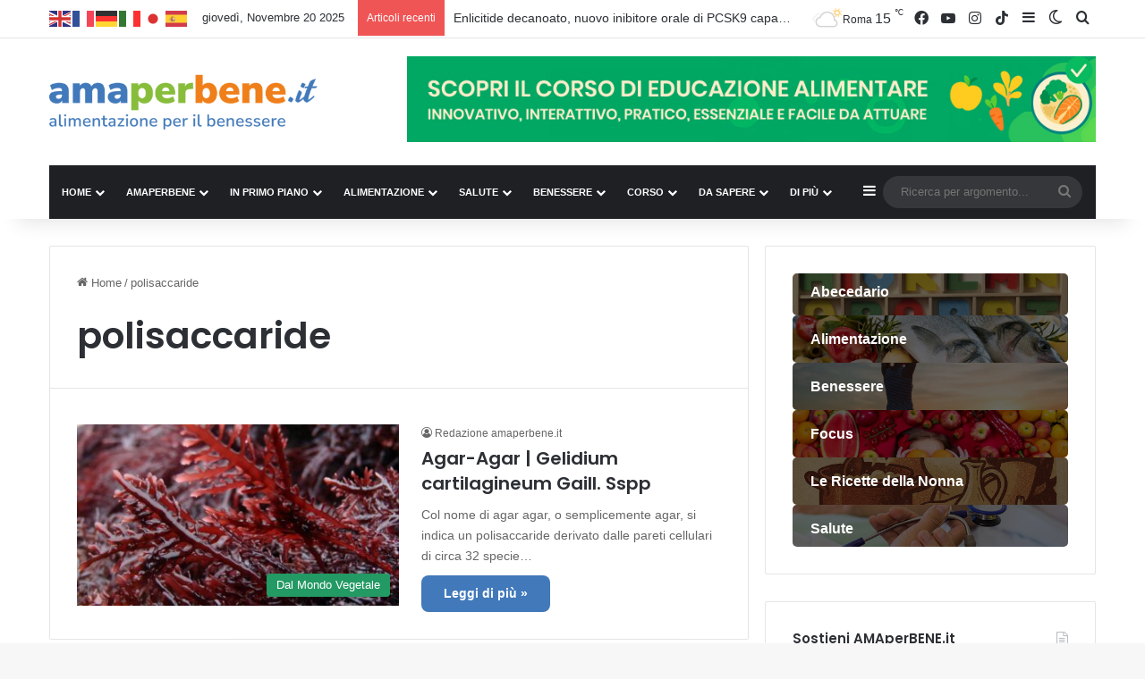

--- FILE ---
content_type: text/html; charset=UTF-8
request_url: https://www.amaperbene.it/tag/polisaccaride/
body_size: 44012
content:
<!DOCTYPE html>
<html lang="it-IT" class="" data-skin="light">
<head>
	<meta charset="UTF-8" />
	<link rel="profile" href="https://gmpg.org/xfn/11" />
	
<meta http-equiv='x-dns-prefetch-control' content='on'>
<link rel='dns-prefetch' href='//cdnjs.cloudflare.com' />
<link rel='dns-prefetch' href='//ajax.googleapis.com' />
<link rel='dns-prefetch' href='//fonts.googleapis.com' />
<link rel='dns-prefetch' href='//fonts.gstatic.com' />
<link rel='dns-prefetch' href='//s.gravatar.com' />
<link rel='dns-prefetch' href='//www.google-analytics.com' />
<link rel='preload' as='script' href='https://ajax.googleapis.com/ajax/libs/webfont/1/webfont.js'>
<meta name='robots' content='index, follow, max-image-preview:large, max-snippet:-1, max-video-preview:-1' />
	<style>img:is([sizes="auto" i], [sizes^="auto," i]) { contain-intrinsic-size: 3000px 1500px }</style>
	
	<!-- This site is optimized with the Yoast SEO Premium plugin v26.4 (Yoast SEO v26.4) - https://yoast.com/wordpress/plugins/seo/ -->
	<title>polisaccaride Archivi - amaperbene.it</title>
	<link rel="canonical" href="https://www.amaperbene.it/tag/polisaccaride/" />
	<meta property="og:locale" content="it_IT" />
	<meta property="og:type" content="article" />
	<meta property="og:title" content="polisaccaride Archivi" />
	<meta property="og:url" content="https://www.amaperbene.it/tag/polisaccaride/" />
	<meta property="og:site_name" content="amaperbene.it" />
	<meta name="twitter:card" content="summary_large_image" />
	<script type="application/ld+json" class="yoast-schema-graph">{"@context":"https://schema.org","@graph":[{"@type":"CollectionPage","@id":"https://www.amaperbene.it/tag/polisaccaride/","url":"https://www.amaperbene.it/tag/polisaccaride/","name":"polisaccaride Archivi - amaperbene.it","isPartOf":{"@id":"https://www.amaperbene.it/#website"},"primaryImageOfPage":{"@id":"https://www.amaperbene.it/tag/polisaccaride/#primaryimage"},"image":{"@id":"https://www.amaperbene.it/tag/polisaccaride/#primaryimage"},"thumbnailUrl":"https://www.amaperbene.it/wp-content/uploads/2022/09/Gelidium-cartilagineum.jpg","breadcrumb":{"@id":"https://www.amaperbene.it/tag/polisaccaride/#breadcrumb"},"inLanguage":"it-IT"},{"@type":"ImageObject","inLanguage":"it-IT","@id":"https://www.amaperbene.it/tag/polisaccaride/#primaryimage","url":"https://www.amaperbene.it/wp-content/uploads/2022/09/Gelidium-cartilagineum.jpg","contentUrl":"https://www.amaperbene.it/wp-content/uploads/2022/09/Gelidium-cartilagineum.jpg","width":1230,"height":915},{"@type":"BreadcrumbList","@id":"https://www.amaperbene.it/tag/polisaccaride/#breadcrumb","itemListElement":[{"@type":"ListItem","position":1,"name":"Home","item":"https://www.amaperbene.it/"},{"@type":"ListItem","position":2,"name":"polisaccaride"}]},{"@type":"WebSite","@id":"https://www.amaperbene.it/#website","url":"https://www.amaperbene.it/","name":"Alimentazione per il Benessere | AMAxBenE","description":"Alimentazione per il Benessere | La tua Salute dipende da Te!","publisher":{"@id":"https://www.amaperbene.it/#organization"},"alternateName":"amaperbene.it","potentialAction":[{"@type":"SearchAction","target":{"@type":"EntryPoint","urlTemplate":"https://www.amaperbene.it/?s={search_term_string}"},"query-input":{"@type":"PropertyValueSpecification","valueRequired":true,"valueName":"search_term_string"}}],"inLanguage":"it-IT"},{"@type":"Organization","@id":"https://www.amaperbene.it/#organization","name":"Alimentazione per il Benessere","alternateName":"AMAxBenE","url":"https://www.amaperbene.it/","logo":{"@type":"ImageObject","inLanguage":"it-IT","@id":"https://www.amaperbene.it/#/schema/logo/image/","url":"https://www.amaperbene.it/wp-content/uploads/2019/04/cropped-amaperbene-logo-portale-web.png","contentUrl":"https://www.amaperbene.it/wp-content/uploads/2019/04/cropped-amaperbene-logo-portale-web.png","width":512,"height":512,"caption":"Alimentazione per il Benessere"},"image":{"@id":"https://www.amaperbene.it/#/schema/logo/image/"},"sameAs":["https://www.facebook.com/amaperbene.it","https://www.instagram.com/amaperbene/","https://www.tiktok.com/@amaperbene","https://www.youtube.com/@amaperbene7301"]}]}</script>
	<!-- / Yoast SEO Premium plugin. -->


<link rel="alternate" type="application/rss+xml" title="amaperbene.it &raquo; Feed" href="https://www.amaperbene.it/feed/" />
<link rel="alternate" type="application/rss+xml" title="amaperbene.it &raquo; Feed dei commenti" href="https://www.amaperbene.it/comments/feed/" />
		<script type="text/javascript">
			try {
				if( 'undefined' != typeof localStorage ){
					var tieSkin = localStorage.getItem('tie-skin');
				}

				
				var html = document.getElementsByTagName('html')[0].classList,
						htmlSkin = 'light';

				if( html.contains('dark-skin') ){
					htmlSkin = 'dark';
				}

				if( tieSkin != null && tieSkin != htmlSkin ){
					html.add('tie-skin-inverted');
					var tieSkinInverted = true;
				}

				if( tieSkin == 'dark' ){
					html.add('dark-skin');
				}
				else if( tieSkin == 'light' ){
					html.remove( 'dark-skin' );
				}
				
			} catch(e) { console.log( e ) }

		</script>
		<link rel="alternate" type="application/rss+xml" title="amaperbene.it &raquo; polisaccaride Feed del tag" href="https://www.amaperbene.it/tag/polisaccaride/feed/" />

		<style type="text/css">
			:root{				
			--tie-preset-gradient-1: linear-gradient(135deg, rgba(6, 147, 227, 1) 0%, rgb(155, 81, 224) 100%);
			--tie-preset-gradient-2: linear-gradient(135deg, rgb(122, 220, 180) 0%, rgb(0, 208, 130) 100%);
			--tie-preset-gradient-3: linear-gradient(135deg, rgba(252, 185, 0, 1) 0%, rgba(255, 105, 0, 1) 100%);
			--tie-preset-gradient-4: linear-gradient(135deg, rgba(255, 105, 0, 1) 0%, rgb(207, 46, 46) 100%);
			--tie-preset-gradient-5: linear-gradient(135deg, rgb(238, 238, 238) 0%, rgb(169, 184, 195) 100%);
			--tie-preset-gradient-6: linear-gradient(135deg, rgb(74, 234, 220) 0%, rgb(151, 120, 209) 20%, rgb(207, 42, 186) 40%, rgb(238, 44, 130) 60%, rgb(251, 105, 98) 80%, rgb(254, 248, 76) 100%);
			--tie-preset-gradient-7: linear-gradient(135deg, rgb(255, 206, 236) 0%, rgb(152, 150, 240) 100%);
			--tie-preset-gradient-8: linear-gradient(135deg, rgb(254, 205, 165) 0%, rgb(254, 45, 45) 50%, rgb(107, 0, 62) 100%);
			--tie-preset-gradient-9: linear-gradient(135deg, rgb(255, 203, 112) 0%, rgb(199, 81, 192) 50%, rgb(65, 88, 208) 100%);
			--tie-preset-gradient-10: linear-gradient(135deg, rgb(255, 245, 203) 0%, rgb(182, 227, 212) 50%, rgb(51, 167, 181) 100%);
			--tie-preset-gradient-11: linear-gradient(135deg, rgb(202, 248, 128) 0%, rgb(113, 206, 126) 100%);
			--tie-preset-gradient-12: linear-gradient(135deg, rgb(2, 3, 129) 0%, rgb(40, 116, 252) 100%);
			--tie-preset-gradient-13: linear-gradient(135deg, #4D34FA, #ad34fa);
			--tie-preset-gradient-14: linear-gradient(135deg, #0057FF, #31B5FF);
			--tie-preset-gradient-15: linear-gradient(135deg, #FF007A, #FF81BD);
			--tie-preset-gradient-16: linear-gradient(135deg, #14111E, #4B4462);
			--tie-preset-gradient-17: linear-gradient(135deg, #F32758, #FFC581);

			
					--main-nav-background: #1f2024;
					--main-nav-secondry-background: rgba(0,0,0,0.2);
					--main-nav-primary-color: #0088ff;
					--main-nav-contrast-primary-color: #FFFFFF;
					--main-nav-text-color: #FFFFFF;
					--main-nav-secondry-text-color: rgba(225,255,255,0.5);
					--main-nav-main-border-color: rgba(255,255,255,0.07);
					--main-nav-secondry-border-color: rgba(255,255,255,0.04);
				--tie-buttons-radius: 8px;
			}
		</style>
	<meta name="viewport" content="width=device-width, initial-scale=1.0" /><script type="text/javascript">
/* <![CDATA[ */
window._wpemojiSettings = {"baseUrl":"https:\/\/s.w.org\/images\/core\/emoji\/16.0.1\/72x72\/","ext":".png","svgUrl":"https:\/\/s.w.org\/images\/core\/emoji\/16.0.1\/svg\/","svgExt":".svg","source":{"concatemoji":"https:\/\/www.amaperbene.it\/wp-includes\/js\/wp-emoji-release.min.js?ver=6.8.3"}};
/*! This file is auto-generated */
!function(s,n){var o,i,e;function c(e){try{var t={supportTests:e,timestamp:(new Date).valueOf()};sessionStorage.setItem(o,JSON.stringify(t))}catch(e){}}function p(e,t,n){e.clearRect(0,0,e.canvas.width,e.canvas.height),e.fillText(t,0,0);var t=new Uint32Array(e.getImageData(0,0,e.canvas.width,e.canvas.height).data),a=(e.clearRect(0,0,e.canvas.width,e.canvas.height),e.fillText(n,0,0),new Uint32Array(e.getImageData(0,0,e.canvas.width,e.canvas.height).data));return t.every(function(e,t){return e===a[t]})}function u(e,t){e.clearRect(0,0,e.canvas.width,e.canvas.height),e.fillText(t,0,0);for(var n=e.getImageData(16,16,1,1),a=0;a<n.data.length;a++)if(0!==n.data[a])return!1;return!0}function f(e,t,n,a){switch(t){case"flag":return n(e,"\ud83c\udff3\ufe0f\u200d\u26a7\ufe0f","\ud83c\udff3\ufe0f\u200b\u26a7\ufe0f")?!1:!n(e,"\ud83c\udde8\ud83c\uddf6","\ud83c\udde8\u200b\ud83c\uddf6")&&!n(e,"\ud83c\udff4\udb40\udc67\udb40\udc62\udb40\udc65\udb40\udc6e\udb40\udc67\udb40\udc7f","\ud83c\udff4\u200b\udb40\udc67\u200b\udb40\udc62\u200b\udb40\udc65\u200b\udb40\udc6e\u200b\udb40\udc67\u200b\udb40\udc7f");case"emoji":return!a(e,"\ud83e\udedf")}return!1}function g(e,t,n,a){var r="undefined"!=typeof WorkerGlobalScope&&self instanceof WorkerGlobalScope?new OffscreenCanvas(300,150):s.createElement("canvas"),o=r.getContext("2d",{willReadFrequently:!0}),i=(o.textBaseline="top",o.font="600 32px Arial",{});return e.forEach(function(e){i[e]=t(o,e,n,a)}),i}function t(e){var t=s.createElement("script");t.src=e,t.defer=!0,s.head.appendChild(t)}"undefined"!=typeof Promise&&(o="wpEmojiSettingsSupports",i=["flag","emoji"],n.supports={everything:!0,everythingExceptFlag:!0},e=new Promise(function(e){s.addEventListener("DOMContentLoaded",e,{once:!0})}),new Promise(function(t){var n=function(){try{var e=JSON.parse(sessionStorage.getItem(o));if("object"==typeof e&&"number"==typeof e.timestamp&&(new Date).valueOf()<e.timestamp+604800&&"object"==typeof e.supportTests)return e.supportTests}catch(e){}return null}();if(!n){if("undefined"!=typeof Worker&&"undefined"!=typeof OffscreenCanvas&&"undefined"!=typeof URL&&URL.createObjectURL&&"undefined"!=typeof Blob)try{var e="postMessage("+g.toString()+"("+[JSON.stringify(i),f.toString(),p.toString(),u.toString()].join(",")+"));",a=new Blob([e],{type:"text/javascript"}),r=new Worker(URL.createObjectURL(a),{name:"wpTestEmojiSupports"});return void(r.onmessage=function(e){c(n=e.data),r.terminate(),t(n)})}catch(e){}c(n=g(i,f,p,u))}t(n)}).then(function(e){for(var t in e)n.supports[t]=e[t],n.supports.everything=n.supports.everything&&n.supports[t],"flag"!==t&&(n.supports.everythingExceptFlag=n.supports.everythingExceptFlag&&n.supports[t]);n.supports.everythingExceptFlag=n.supports.everythingExceptFlag&&!n.supports.flag,n.DOMReady=!1,n.readyCallback=function(){n.DOMReady=!0}}).then(function(){return e}).then(function(){var e;n.supports.everything||(n.readyCallback(),(e=n.source||{}).concatemoji?t(e.concatemoji):e.wpemoji&&e.twemoji&&(t(e.twemoji),t(e.wpemoji)))}))}((window,document),window._wpemojiSettings);
/* ]]> */
</script>
<link rel='stylesheet' id='sbi_styles-css' href='https://www.amaperbene.it/wp-content/plugins/instagram-feed/css/sbi-styles.min.css?ver=6.10.0' type='text/css' media='all' />
<style id='wp-emoji-styles-inline-css' type='text/css'>

	img.wp-smiley, img.emoji {
		display: inline !important;
		border: none !important;
		box-shadow: none !important;
		height: 1em !important;
		width: 1em !important;
		margin: 0 0.07em !important;
		vertical-align: -0.1em !important;
		background: none !important;
		padding: 0 !important;
	}
</style>
<link rel='stylesheet' id='mediaelement-css' href='https://www.amaperbene.it/wp-includes/js/mediaelement/mediaelementplayer-legacy.min.css?ver=4.2.17' type='text/css' media='all' />
<link rel='stylesheet' id='wp-mediaelement-css' href='https://www.amaperbene.it/wp-includes/js/mediaelement/wp-mediaelement.min.css?ver=6.8.3' type='text/css' media='all' />
<style id='jetpack-sharing-buttons-style-inline-css' type='text/css'>
.jetpack-sharing-buttons__services-list{display:flex;flex-direction:row;flex-wrap:wrap;gap:0;list-style-type:none;margin:5px;padding:0}.jetpack-sharing-buttons__services-list.has-small-icon-size{font-size:12px}.jetpack-sharing-buttons__services-list.has-normal-icon-size{font-size:16px}.jetpack-sharing-buttons__services-list.has-large-icon-size{font-size:24px}.jetpack-sharing-buttons__services-list.has-huge-icon-size{font-size:36px}@media print{.jetpack-sharing-buttons__services-list{display:none!important}}.editor-styles-wrapper .wp-block-jetpack-sharing-buttons{gap:0;padding-inline-start:0}ul.jetpack-sharing-buttons__services-list.has-background{padding:1.25em 2.375em}
</style>
<style id='global-styles-inline-css' type='text/css'>
:root{--wp--preset--aspect-ratio--square: 1;--wp--preset--aspect-ratio--4-3: 4/3;--wp--preset--aspect-ratio--3-4: 3/4;--wp--preset--aspect-ratio--3-2: 3/2;--wp--preset--aspect-ratio--2-3: 2/3;--wp--preset--aspect-ratio--16-9: 16/9;--wp--preset--aspect-ratio--9-16: 9/16;--wp--preset--color--black: #000000;--wp--preset--color--cyan-bluish-gray: #abb8c3;--wp--preset--color--white: #ffffff;--wp--preset--color--pale-pink: #f78da7;--wp--preset--color--vivid-red: #cf2e2e;--wp--preset--color--luminous-vivid-orange: #ff6900;--wp--preset--color--luminous-vivid-amber: #fcb900;--wp--preset--color--light-green-cyan: #7bdcb5;--wp--preset--color--vivid-green-cyan: #00d084;--wp--preset--color--pale-cyan-blue: #8ed1fc;--wp--preset--color--vivid-cyan-blue: #0693e3;--wp--preset--color--vivid-purple: #9b51e0;--wp--preset--color--global-color: #4179ba;--wp--preset--gradient--vivid-cyan-blue-to-vivid-purple: linear-gradient(135deg,rgba(6,147,227,1) 0%,rgb(155,81,224) 100%);--wp--preset--gradient--light-green-cyan-to-vivid-green-cyan: linear-gradient(135deg,rgb(122,220,180) 0%,rgb(0,208,130) 100%);--wp--preset--gradient--luminous-vivid-amber-to-luminous-vivid-orange: linear-gradient(135deg,rgba(252,185,0,1) 0%,rgba(255,105,0,1) 100%);--wp--preset--gradient--luminous-vivid-orange-to-vivid-red: linear-gradient(135deg,rgba(255,105,0,1) 0%,rgb(207,46,46) 100%);--wp--preset--gradient--very-light-gray-to-cyan-bluish-gray: linear-gradient(135deg,rgb(238,238,238) 0%,rgb(169,184,195) 100%);--wp--preset--gradient--cool-to-warm-spectrum: linear-gradient(135deg,rgb(74,234,220) 0%,rgb(151,120,209) 20%,rgb(207,42,186) 40%,rgb(238,44,130) 60%,rgb(251,105,98) 80%,rgb(254,248,76) 100%);--wp--preset--gradient--blush-light-purple: linear-gradient(135deg,rgb(255,206,236) 0%,rgb(152,150,240) 100%);--wp--preset--gradient--blush-bordeaux: linear-gradient(135deg,rgb(254,205,165) 0%,rgb(254,45,45) 50%,rgb(107,0,62) 100%);--wp--preset--gradient--luminous-dusk: linear-gradient(135deg,rgb(255,203,112) 0%,rgb(199,81,192) 50%,rgb(65,88,208) 100%);--wp--preset--gradient--pale-ocean: linear-gradient(135deg,rgb(255,245,203) 0%,rgb(182,227,212) 50%,rgb(51,167,181) 100%);--wp--preset--gradient--electric-grass: linear-gradient(135deg,rgb(202,248,128) 0%,rgb(113,206,126) 100%);--wp--preset--gradient--midnight: linear-gradient(135deg,rgb(2,3,129) 0%,rgb(40,116,252) 100%);--wp--preset--font-size--small: 13px;--wp--preset--font-size--medium: 20px;--wp--preset--font-size--large: 36px;--wp--preset--font-size--x-large: 42px;--wp--preset--spacing--20: 0.44rem;--wp--preset--spacing--30: 0.67rem;--wp--preset--spacing--40: 1rem;--wp--preset--spacing--50: 1.5rem;--wp--preset--spacing--60: 2.25rem;--wp--preset--spacing--70: 3.38rem;--wp--preset--spacing--80: 5.06rem;--wp--preset--shadow--natural: 6px 6px 9px rgba(0, 0, 0, 0.2);--wp--preset--shadow--deep: 12px 12px 50px rgba(0, 0, 0, 0.4);--wp--preset--shadow--sharp: 6px 6px 0px rgba(0, 0, 0, 0.2);--wp--preset--shadow--outlined: 6px 6px 0px -3px rgba(255, 255, 255, 1), 6px 6px rgba(0, 0, 0, 1);--wp--preset--shadow--crisp: 6px 6px 0px rgba(0, 0, 0, 1);}:where(.is-layout-flex){gap: 0.5em;}:where(.is-layout-grid){gap: 0.5em;}body .is-layout-flex{display: flex;}.is-layout-flex{flex-wrap: wrap;align-items: center;}.is-layout-flex > :is(*, div){margin: 0;}body .is-layout-grid{display: grid;}.is-layout-grid > :is(*, div){margin: 0;}:where(.wp-block-columns.is-layout-flex){gap: 2em;}:where(.wp-block-columns.is-layout-grid){gap: 2em;}:where(.wp-block-post-template.is-layout-flex){gap: 1.25em;}:where(.wp-block-post-template.is-layout-grid){gap: 1.25em;}.has-black-color{color: var(--wp--preset--color--black) !important;}.has-cyan-bluish-gray-color{color: var(--wp--preset--color--cyan-bluish-gray) !important;}.has-white-color{color: var(--wp--preset--color--white) !important;}.has-pale-pink-color{color: var(--wp--preset--color--pale-pink) !important;}.has-vivid-red-color{color: var(--wp--preset--color--vivid-red) !important;}.has-luminous-vivid-orange-color{color: var(--wp--preset--color--luminous-vivid-orange) !important;}.has-luminous-vivid-amber-color{color: var(--wp--preset--color--luminous-vivid-amber) !important;}.has-light-green-cyan-color{color: var(--wp--preset--color--light-green-cyan) !important;}.has-vivid-green-cyan-color{color: var(--wp--preset--color--vivid-green-cyan) !important;}.has-pale-cyan-blue-color{color: var(--wp--preset--color--pale-cyan-blue) !important;}.has-vivid-cyan-blue-color{color: var(--wp--preset--color--vivid-cyan-blue) !important;}.has-vivid-purple-color{color: var(--wp--preset--color--vivid-purple) !important;}.has-black-background-color{background-color: var(--wp--preset--color--black) !important;}.has-cyan-bluish-gray-background-color{background-color: var(--wp--preset--color--cyan-bluish-gray) !important;}.has-white-background-color{background-color: var(--wp--preset--color--white) !important;}.has-pale-pink-background-color{background-color: var(--wp--preset--color--pale-pink) !important;}.has-vivid-red-background-color{background-color: var(--wp--preset--color--vivid-red) !important;}.has-luminous-vivid-orange-background-color{background-color: var(--wp--preset--color--luminous-vivid-orange) !important;}.has-luminous-vivid-amber-background-color{background-color: var(--wp--preset--color--luminous-vivid-amber) !important;}.has-light-green-cyan-background-color{background-color: var(--wp--preset--color--light-green-cyan) !important;}.has-vivid-green-cyan-background-color{background-color: var(--wp--preset--color--vivid-green-cyan) !important;}.has-pale-cyan-blue-background-color{background-color: var(--wp--preset--color--pale-cyan-blue) !important;}.has-vivid-cyan-blue-background-color{background-color: var(--wp--preset--color--vivid-cyan-blue) !important;}.has-vivid-purple-background-color{background-color: var(--wp--preset--color--vivid-purple) !important;}.has-black-border-color{border-color: var(--wp--preset--color--black) !important;}.has-cyan-bluish-gray-border-color{border-color: var(--wp--preset--color--cyan-bluish-gray) !important;}.has-white-border-color{border-color: var(--wp--preset--color--white) !important;}.has-pale-pink-border-color{border-color: var(--wp--preset--color--pale-pink) !important;}.has-vivid-red-border-color{border-color: var(--wp--preset--color--vivid-red) !important;}.has-luminous-vivid-orange-border-color{border-color: var(--wp--preset--color--luminous-vivid-orange) !important;}.has-luminous-vivid-amber-border-color{border-color: var(--wp--preset--color--luminous-vivid-amber) !important;}.has-light-green-cyan-border-color{border-color: var(--wp--preset--color--light-green-cyan) !important;}.has-vivid-green-cyan-border-color{border-color: var(--wp--preset--color--vivid-green-cyan) !important;}.has-pale-cyan-blue-border-color{border-color: var(--wp--preset--color--pale-cyan-blue) !important;}.has-vivid-cyan-blue-border-color{border-color: var(--wp--preset--color--vivid-cyan-blue) !important;}.has-vivid-purple-border-color{border-color: var(--wp--preset--color--vivid-purple) !important;}.has-vivid-cyan-blue-to-vivid-purple-gradient-background{background: var(--wp--preset--gradient--vivid-cyan-blue-to-vivid-purple) !important;}.has-light-green-cyan-to-vivid-green-cyan-gradient-background{background: var(--wp--preset--gradient--light-green-cyan-to-vivid-green-cyan) !important;}.has-luminous-vivid-amber-to-luminous-vivid-orange-gradient-background{background: var(--wp--preset--gradient--luminous-vivid-amber-to-luminous-vivid-orange) !important;}.has-luminous-vivid-orange-to-vivid-red-gradient-background{background: var(--wp--preset--gradient--luminous-vivid-orange-to-vivid-red) !important;}.has-very-light-gray-to-cyan-bluish-gray-gradient-background{background: var(--wp--preset--gradient--very-light-gray-to-cyan-bluish-gray) !important;}.has-cool-to-warm-spectrum-gradient-background{background: var(--wp--preset--gradient--cool-to-warm-spectrum) !important;}.has-blush-light-purple-gradient-background{background: var(--wp--preset--gradient--blush-light-purple) !important;}.has-blush-bordeaux-gradient-background{background: var(--wp--preset--gradient--blush-bordeaux) !important;}.has-luminous-dusk-gradient-background{background: var(--wp--preset--gradient--luminous-dusk) !important;}.has-pale-ocean-gradient-background{background: var(--wp--preset--gradient--pale-ocean) !important;}.has-electric-grass-gradient-background{background: var(--wp--preset--gradient--electric-grass) !important;}.has-midnight-gradient-background{background: var(--wp--preset--gradient--midnight) !important;}.has-small-font-size{font-size: var(--wp--preset--font-size--small) !important;}.has-medium-font-size{font-size: var(--wp--preset--font-size--medium) !important;}.has-large-font-size{font-size: var(--wp--preset--font-size--large) !important;}.has-x-large-font-size{font-size: var(--wp--preset--font-size--x-large) !important;}
:where(.wp-block-post-template.is-layout-flex){gap: 1.25em;}:where(.wp-block-post-template.is-layout-grid){gap: 1.25em;}
:where(.wp-block-columns.is-layout-flex){gap: 2em;}:where(.wp-block-columns.is-layout-grid){gap: 2em;}
:root :where(.wp-block-pullquote){font-size: 1.5em;line-height: 1.6;}
</style>
<link rel='stylesheet' id='contact-form-7-css' href='https://www.amaperbene.it/wp-content/plugins/contact-form-7/includes/css/styles.css?ver=6.1.3' type='text/css' media='all' />
<link rel='stylesheet' id='wpsm_counter-font-awesome-front-css' href='https://www.amaperbene.it/wp-content/plugins/counter-number-showcase/assets/css/font-awesome/css/font-awesome.min.css?ver=6.8.3' type='text/css' media='all' />
<link rel='stylesheet' id='wpsm_counter_bootstrap-front-css' href='https://www.amaperbene.it/wp-content/plugins/counter-number-showcase/assets/css/bootstrap-front.css?ver=6.8.3' type='text/css' media='all' />
<link rel='stylesheet' id='wpsm_counter_column-css' href='https://www.amaperbene.it/wp-content/plugins/counter-number-showcase/assets/css/counter-column.css?ver=6.8.3' type='text/css' media='all' />
<link rel='stylesheet' id='ditty-displays-css' href='https://www.amaperbene.it/wp-content/plugins/ditty-news-ticker/build/dittyDisplays.css?ver=3.1.59' type='text/css' media='all' />
<link rel='stylesheet' id='ditty-fontawesome-css' href='https://www.amaperbene.it/wp-content/plugins/ditty-news-ticker/includes/libs/fontawesome-6.4.0/css/all.css?ver=6.4.0' type='text/css' media='' />
<link rel='stylesheet' id='wmvp-style-videos-list-css' href='https://www.amaperbene.it/wp-content/plugins/wm-video-playlists/assets/css/style.css?ver=1.0.2' type='text/css' media='all' />
<link rel='stylesheet' id='tie-css-base-css' href='https://www.amaperbene.it/wp-content/themes/jannah/assets/css/base.min.css?ver=7.6.2' type='text/css' media='all' />
<link rel='stylesheet' id='tie-css-styles-css' href='https://www.amaperbene.it/wp-content/themes/jannah/assets/css/style.min.css?ver=7.6.2' type='text/css' media='all' />
<link rel='stylesheet' id='tie-css-widgets-css' href='https://www.amaperbene.it/wp-content/themes/jannah/assets/css/widgets.min.css?ver=7.6.2' type='text/css' media='all' />
<link rel='stylesheet' id='tie-css-helpers-css' href='https://www.amaperbene.it/wp-content/themes/jannah/assets/css/helpers.min.css?ver=7.6.2' type='text/css' media='all' />
<link rel='stylesheet' id='tie-fontawesome5-css' href='https://www.amaperbene.it/wp-content/themes/jannah/assets/css/fontawesome.css?ver=7.6.2' type='text/css' media='all' />
<link rel='stylesheet' id='tie-css-ilightbox-css' href='https://www.amaperbene.it/wp-content/themes/jannah/assets/ilightbox/dark-skin/skin.css?ver=7.6.2' type='text/css' media='all' />
<link rel='stylesheet' id='tie-css-shortcodes-css' href='https://www.amaperbene.it/wp-content/themes/jannah/assets/css/plugins/shortcodes.min.css?ver=7.6.2' type='text/css' media='all' />
<style id='tie-css-shortcodes-inline-css' type='text/css'>
.wf-active .logo-text,.wf-active h1,.wf-active h2,.wf-active h3,.wf-active h4,.wf-active h5,.wf-active h6,.wf-active .the-subtitle{font-family: 'Poppins';}#main-nav .main-menu > ul > li > a{font-size: 11px;font-weight: 600;text-transform: uppercase;}#mobile-menu li a{text-transform: uppercase;}.ticker-wrapper .ticker-content{font-size: 14px;}:root:root{--brand-color: #4179ba;--dark-brand-color: #0f4788;--bright-color: #FFFFFF;--base-color: #2c2f34;}#reading-position-indicator{box-shadow: 0 0 10px rgba( 65,121,186,0.7);}:root:root{--brand-color: #4179ba;--dark-brand-color: #0f4788;--bright-color: #FFFFFF;--base-color: #2c2f34;}#reading-position-indicator{box-shadow: 0 0 10px rgba( 65,121,186,0.7);}#header-notification-bar{background: var( --tie-preset-gradient-13 );}#header-notification-bar{--tie-buttons-color: #FFFFFF;--tie-buttons-border-color: #FFFFFF;--tie-buttons-hover-color: #e1e1e1;--tie-buttons-hover-text: #000000;}#header-notification-bar{--tie-buttons-text: #000000;}.tie-cat-3,.tie-cat-item-3 > span{background-color:#e67e22 !important;color:#FFFFFF !important;}.tie-cat-3:after{border-top-color:#e67e22 !important;}.tie-cat-3:hover{background-color:#c86004 !important;}.tie-cat-3:hover:after{border-top-color:#c86004 !important;}.tie-cat-10,.tie-cat-item-10 > span{background-color:#2ecc71 !important;color:#FFFFFF !important;}.tie-cat-10:after{border-top-color:#2ecc71 !important;}.tie-cat-10:hover{background-color:#10ae53 !important;}.tie-cat-10:hover:after{border-top-color:#10ae53 !important;}.tie-cat-14,.tie-cat-item-14 > span{background-color:#9b59b6 !important;color:#FFFFFF !important;}.tie-cat-14:after{border-top-color:#9b59b6 !important;}.tie-cat-14:hover{background-color:#7d3b98 !important;}.tie-cat-14:hover:after{border-top-color:#7d3b98 !important;}.tie-cat-18,.tie-cat-item-18 > span{background-color:#f1c40f !important;color:#FFFFFF !important;}.tie-cat-18:after{border-top-color:#f1c40f !important;}.tie-cat-18:hover{background-color:#d3a600 !important;}.tie-cat-18:hover:after{border-top-color:#d3a600 !important;}.tie-cat-19,.tie-cat-item-19 > span{background-color:#e74c3c !important;color:#FFFFFF !important;}.tie-cat-19:after{border-top-color:#e74c3c !important;}.tie-cat-19:hover{background-color:#c92e1e !important;}.tie-cat-19:hover:after{border-top-color:#c92e1e !important;}.tie-cat-20,.tie-cat-item-20 > span{background-color:#4CAF50 !important;color:#FFFFFF !important;}.tie-cat-20:after{border-top-color:#4CAF50 !important;}.tie-cat-20:hover{background-color:#2e9132 !important;}.tie-cat-20:hover:after{border-top-color:#2e9132 !important;}.tie-cat-21,.tie-cat-item-21 > span{background-color:#e74c3c !important;color:#FFFFFF !important;}.tie-cat-21:after{border-top-color:#e74c3c !important;}.tie-cat-21:hover{background-color:#c92e1e !important;}.tie-cat-21:hover:after{border-top-color:#c92e1e !important;}.tie-cat-51,.tie-cat-item-51 > span{background-color:#239963 !important;color:#FFFFFF !important;}.tie-cat-51:after{border-top-color:#239963 !important;}.tie-cat-51:hover{background-color:#057b45 !important;}.tie-cat-51:hover:after{border-top-color:#057b45 !important;}.tie-cat-43,.tie-cat-item-43 > span{background-color:#239963 !important;color:#FFFFFF !important;}.tie-cat-43:after{border-top-color:#239963 !important;}.tie-cat-43:hover{background-color:#057b45 !important;}.tie-cat-43:hover:after{border-top-color:#057b45 !important;}.tie-cat-233,.tie-cat-item-233 > span{background-color:#f5756c !important;color:#FFFFFF !important;}.tie-cat-233:after{border-top-color:#f5756c !important;}.tie-cat-233:hover{background-color:#d7574e !important;}.tie-cat-233:hover:after{border-top-color:#d7574e !important;}.tie-cat-373,.tie-cat-item-373 > span{background-color:#9b59b6 !important;color:#FFFFFF !important;}.tie-cat-373:after{border-top-color:#9b59b6 !important;}.tie-cat-373:hover{background-color:#7d3b98 !important;}.tie-cat-373:hover:after{border-top-color:#7d3b98 !important;}.tie-cat-1,.tie-cat-item-1 > span{background-color:#0088ff !important;color:#FFFFFF !important;}.tie-cat-1:after{border-top-color:#0088ff !important;}.tie-cat-1:hover{background-color:#006ae1 !important;}.tie-cat-1:hover:after{border-top-color:#006ae1 !important;}.tie-cat-2207,.tie-cat-item-2207 > span{background-color:#28af2f !important;color:#FFFFFF !important;}.tie-cat-2207:after{border-top-color:#28af2f !important;}.tie-cat-2207:hover{background-color:#0a9111 !important;}.tie-cat-2207:hover:after{border-top-color:#0a9111 !important;}.tie-cat-4721,.tie-cat-item-4721 > span{background-color:#3c9696 !important;color:#FFFFFF !important;}.tie-cat-4721:after{border-top-color:#3c9696 !important;}.tie-cat-4721:hover{background-color:#1e7878 !important;}.tie-cat-4721:hover:after{border-top-color:#1e7878 !important;}.tie-cat-4687,.tie-cat-item-4687 > span{background-color:#3c9696 !important;color:#FFFFFF !important;}.tie-cat-4687:after{border-top-color:#3c9696 !important;}.tie-cat-4687:hover{background-color:#1e7878 !important;}.tie-cat-4687:hover:after{border-top-color:#1e7878 !important;}.tie-cat-3490,.tie-cat-item-3490 > span{background-color:#ef7f1a !important;color:#FFFFFF !important;}.tie-cat-3490:after{border-top-color:#ef7f1a !important;}.tie-cat-3490:hover{background-color:#d16100 !important;}.tie-cat-3490:hover:after{border-top-color:#d16100 !important;}.tie-cat-993,.tie-cat-item-993 > span{background-color:#0088ff !important;color:#FFFFFF !important;}.tie-cat-993:after{border-top-color:#0088ff !important;}.tie-cat-993:hover{background-color:#006ae1 !important;}.tie-cat-993:hover:after{border-top-color:#006ae1 !important;}.tie-cat-4717,.tie-cat-item-4717 > span{background-color:#3c9696 !important;color:#FFFFFF !important;}.tie-cat-4717:after{border-top-color:#3c9696 !important;}.tie-cat-4717:hover{background-color:#1e7878 !important;}.tie-cat-4717:hover:after{border-top-color:#1e7878 !important;}.tie-cat-4158,.tie-cat-item-4158 > span{background-color:#239963 !important;color:#FFFFFF !important;}.tie-cat-4158:after{border-top-color:#239963 !important;}.tie-cat-4158:hover{background-color:#057b45 !important;}.tie-cat-4158:hover:after{border-top-color:#057b45 !important;}.tie-cat-421,.tie-cat-item-421 > span{background-color:#dd21be !important;color:#FFFFFF !important;}.tie-cat-421:after{border-top-color:#dd21be !important;}.tie-cat-421:hover{background-color:#bf03a0 !important;}.tie-cat-421:hover:after{border-top-color:#bf03a0 !important;}.tie-cat-397,.tie-cat-item-397 > span{background-color:#9b59b6 !important;color:#FFFFFF !important;}.tie-cat-397:after{border-top-color:#9b59b6 !important;}.tie-cat-397:hover{background-color:#7d3b98 !important;}.tie-cat-397:hover:after{border-top-color:#7d3b98 !important;}.tie-cat-375,.tie-cat-item-375 > span{background-color:#9b59b6 !important;color:#FFFFFF !important;}.tie-cat-375:after{border-top-color:#9b59b6 !important;}.tie-cat-375:hover{background-color:#7d3b98 !important;}.tie-cat-375:hover:after{border-top-color:#7d3b98 !important;}.tie-cat-4178,.tie-cat-item-4178 > span{background-color:#239963 !important;color:#FFFFFF !important;}.tie-cat-4178:after{border-top-color:#239963 !important;}.tie-cat-4178:hover{background-color:#057b45 !important;}.tie-cat-4178:hover:after{border-top-color:#057b45 !important;}.tie-cat-1742,.tie-cat-item-1742 > span{background-color:#239963 !important;color:#FFFFFF !important;}.tie-cat-1742:after{border-top-color:#239963 !important;}.tie-cat-1742:hover{background-color:#057b45 !important;}.tie-cat-1742:hover:after{border-top-color:#057b45 !important;}.tie-cat-4460,.tie-cat-item-4460 > span{background-color:#239963 !important;color:#FFFFFF !important;}.tie-cat-4460:after{border-top-color:#239963 !important;}.tie-cat-4460:hover{background-color:#057b45 !important;}.tie-cat-4460:hover:after{border-top-color:#057b45 !important;}.tie-cat-1943,.tie-cat-item-1943 > span{background-color:#239963 !important;color:#FFFFFF !important;}.tie-cat-1943:after{border-top-color:#239963 !important;}.tie-cat-1943:hover{background-color:#057b45 !important;}.tie-cat-1943:hover:after{border-top-color:#057b45 !important;}.tie-cat-1977,.tie-cat-item-1977 > span{background-color:#239963 !important;color:#FFFFFF !important;}.tie-cat-1977:after{border-top-color:#239963 !important;}.tie-cat-1977:hover{background-color:#057b45 !important;}.tie-cat-1977:hover:after{border-top-color:#057b45 !important;}.tie-cat-4710,.tie-cat-item-4710 > span{background-color:#3c9696 !important;color:#FFFFFF !important;}.tie-cat-4710:after{border-top-color:#3c9696 !important;}.tie-cat-4710:hover{background-color:#1e7878 !important;}.tie-cat-4710:hover:after{border-top-color:#1e7878 !important;}.tie-cat-3275,.tie-cat-item-3275 > span{background-color:#239963 !important;color:#FFFFFF !important;}.tie-cat-3275:after{border-top-color:#239963 !important;}.tie-cat-3275:hover{background-color:#057b45 !important;}.tie-cat-3275:hover:after{border-top-color:#057b45 !important;}.tie-cat-39,.tie-cat-item-39 > span{background-color:#f1c40f !important;color:#FFFFFF !important;}.tie-cat-39:after{border-top-color:#f1c40f !important;}.tie-cat-39:hover{background-color:#d3a600 !important;}.tie-cat-39:hover:after{border-top-color:#d3a600 !important;}.tie-cat-656,.tie-cat-item-656 > span{background-color:#3c9696 !important;color:#FFFFFF !important;}.tie-cat-656:after{border-top-color:#3c9696 !important;}.tie-cat-656:hover{background-color:#1e7878 !important;}.tie-cat-656:hover:after{border-top-color:#1e7878 !important;}.tie-cat-1772,.tie-cat-item-1772 > span{background-color:#239963 !important;color:#FFFFFF !important;}.tie-cat-1772:after{border-top-color:#239963 !important;}.tie-cat-1772:hover{background-color:#057b45 !important;}.tie-cat-1772:hover:after{border-top-color:#057b45 !important;}.tie-cat-1745,.tie-cat-item-1745 > span{background-color:#239963 !important;color:#FFFFFF !important;}.tie-cat-1745:after{border-top-color:#239963 !important;}.tie-cat-1745:hover{background-color:#057b45 !important;}.tie-cat-1745:hover:after{border-top-color:#057b45 !important;}.tie-cat-1385,.tie-cat-item-1385 > span{background-color:#239963 !important;color:#FFFFFF !important;}.tie-cat-1385:after{border-top-color:#239963 !important;}.tie-cat-1385:hover{background-color:#057b45 !important;}.tie-cat-1385:hover:after{border-top-color:#057b45 !important;}.tie-cat-4173,.tie-cat-item-4173 > span{background-color:#0088ff !important;color:#FFFFFF !important;}.tie-cat-4173:after{border-top-color:#0088ff !important;}.tie-cat-4173:hover{background-color:#006ae1 !important;}.tie-cat-4173:hover:after{border-top-color:#006ae1 !important;}.tie-cat-4269,.tie-cat-item-4269 > span{background-color:#239963 !important;color:#FFFFFF !important;}.tie-cat-4269:after{border-top-color:#239963 !important;}.tie-cat-4269:hover{background-color:#057b45 !important;}.tie-cat-4269:hover:after{border-top-color:#057b45 !important;}.tie-cat-4690,.tie-cat-item-4690 > span{background-color:#3c9696 !important;color:#FFFFFF !important;}.tie-cat-4690:after{border-top-color:#3c9696 !important;}.tie-cat-4690:hover{background-color:#1e7878 !important;}.tie-cat-4690:hover:after{border-top-color:#1e7878 !important;}.tie-cat-2873,.tie-cat-item-2873 > span{background-color:#239963 !important;color:#FFFFFF !important;}.tie-cat-2873:after{border-top-color:#239963 !important;}.tie-cat-2873:hover{background-color:#057b45 !important;}.tie-cat-2873:hover:after{border-top-color:#057b45 !important;}.tie-cat-875,.tie-cat-item-875 > span{background-color:#239963 !important;color:#FFFFFF !important;}.tie-cat-875:after{border-top-color:#239963 !important;}.tie-cat-875:hover{background-color:#057b45 !important;}.tie-cat-875:hover:after{border-top-color:#057b45 !important;}.tie-cat-40,.tie-cat-item-40 > span{background-color:#87bd3b !important;color:#FFFFFF !important;}.tie-cat-40:after{border-top-color:#87bd3b !important;}.tie-cat-40:hover{background-color:#699f1d !important;}.tie-cat-40:hover:after{border-top-color:#699f1d !important;}.tie-cat-4174,.tie-cat-item-4174 > span{background-color:#e74c3c !important;color:#FFFFFF !important;}.tie-cat-4174:after{border-top-color:#e74c3c !important;}.tie-cat-4174:hover{background-color:#c92e1e !important;}.tie-cat-4174:hover:after{border-top-color:#c92e1e !important;}.tie-cat-248,.tie-cat-item-248 > span{background-color:#28af2f !important;color:#FFFFFF !important;}.tie-cat-248:after{border-top-color:#28af2f !important;}.tie-cat-248:hover{background-color:#0a9111 !important;}.tie-cat-248:hover:after{border-top-color:#0a9111 !important;}.tie-cat-4187,.tie-cat-item-4187 > span{background-color:#239963 !important;color:#FFFFFF !important;}.tie-cat-4187:after{border-top-color:#239963 !important;}.tie-cat-4187:hover{background-color:#057b45 !important;}.tie-cat-4187:hover:after{border-top-color:#057b45 !important;}.tie-cat-4713,.tie-cat-item-4713 > span{background-color:#3c9696 !important;color:#FFFFFF !important;}.tie-cat-4713:after{border-top-color:#3c9696 !important;}.tie-cat-4713:hover{background-color:#1e7878 !important;}.tie-cat-4713:hover:after{border-top-color:#1e7878 !important;}.tie-cat-877,.tie-cat-item-877 > span{background-color:#239963 !important;color:#FFFFFF !important;}.tie-cat-877:after{border-top-color:#239963 !important;}.tie-cat-877:hover{background-color:#057b45 !important;}.tie-cat-877:hover:after{border-top-color:#057b45 !important;}.tie-cat-4745,.tie-cat-item-4745 > span{background-color:#f1c40f !important;color:#FFFFFF !important;}.tie-cat-4745:after{border-top-color:#f1c40f !important;}.tie-cat-4745:hover{background-color:#d3a600 !important;}.tie-cat-4745:hover:after{border-top-color:#d3a600 !important;}.tie-cat-4756,.tie-cat-item-4756 > span{background-color:#e74c3c !important;color:#FFFFFF !important;}.tie-cat-4756:after{border-top-color:#e74c3c !important;}.tie-cat-4756:hover{background-color:#c92e1e !important;}.tie-cat-4756:hover:after{border-top-color:#c92e1e !important;}.tie-cat-4757,.tie-cat-item-4757 > span{background-color:#2ecc71 !important;color:#FFFFFF !important;}.tie-cat-4757:after{border-top-color:#2ecc71 !important;}.tie-cat-4757:hover{background-color:#10ae53 !important;}.tie-cat-4757:hover:after{border-top-color:#10ae53 !important;}.tie-cat-4758,.tie-cat-item-4758 > span{background-color:#ffa70f !important;color:#FFFFFF !important;}.tie-cat-4758:after{border-top-color:#ffa70f !important;}.tie-cat-4758:hover{background-color:#e18900 !important;}.tie-cat-4758:hover:after{border-top-color:#e18900 !important;}.tie-cat-4754,.tie-cat-item-4754 > span{background-color:#9b59b6 !important;color:#FFFFFF !important;}.tie-cat-4754:after{border-top-color:#9b59b6 !important;}.tie-cat-4754:hover{background-color:#7d3b98 !important;}.tie-cat-4754:hover:after{border-top-color:#7d3b98 !important;}.tie-cat-4931,.tie-cat-item-4931 > span{background-color:#aa5587 !important;color:#FFFFFF !important;}.tie-cat-4931:after{border-top-color:#aa5587 !important;}.tie-cat-4931:hover{background-color:#8c3769 !important;}.tie-cat-4931:hover:after{border-top-color:#8c3769 !important;}.tie-cat-4979,.tie-cat-item-4979 > span{background-color:#a04bf4 !important;color:#FFFFFF !important;}.tie-cat-4979:after{border-top-color:#a04bf4 !important;}.tie-cat-4979:hover{background-color:#822dd6 !important;}.tie-cat-4979:hover:after{border-top-color:#822dd6 !important;}.tie-cat-6282,.tie-cat-item-6282 > span{background-color:#3498db !important;color:#FFFFFF !important;}.tie-cat-6282:after{border-top-color:#3498db !important;}.tie-cat-6282:hover{background-color:#167abd !important;}.tie-cat-6282:hover:after{border-top-color:#167abd !important;}.tie-cat-6739,.tie-cat-item-6739 > span{background-color:#e74c3c !important;color:#FFFFFF !important;}.tie-cat-6739:after{border-top-color:#e74c3c !important;}.tie-cat-6739:hover{background-color:#c92e1e !important;}.tie-cat-6739:hover:after{border-top-color:#c92e1e !important;}.meta-views.meta-item .tie-icon-fire:before{content: "\f06e" !important;}.tie-insta-header {margin-bottom: 15px;}.tie-insta-avatar a {width: 70px;height: 70px;display: block;position: relative;float: left;margin-right: 15px;margin-bottom: 15px;}.tie-insta-avatar a:before {content: "";position: absolute;width: calc(100% + 6px);height: calc(100% + 6px);left: -3px;top: -3px;border-radius: 50%;background: #d6249f;background: radial-gradient(circle at 30% 107%,#fdf497 0%,#fdf497 5%,#fd5949 45%,#d6249f 60%,#285AEB 90%);}.tie-insta-avatar a:after {position: absolute;content: "";width: calc(100% + 3px);height: calc(100% + 3px);left: -2px;top: -2px;border-radius: 50%;background: #fff;}.dark-skin .tie-insta-avatar a:after {background: #27292d;}.tie-insta-avatar img {border-radius: 50%;position: relative;z-index: 2;transition: all 0.25s;}.tie-insta-avatar img:hover {box-shadow: 0px 0px 15px 0 #6b54c6;}.tie-insta-info {font-size: 1.3em;font-weight: bold;margin-bottom: 5px;}
</style>

<script  type="text/javascript" class=" _iub_cs_skip" type="text/javascript" id="iubenda-head-inline-scripts-0">
/* <![CDATA[ */

var _iub = _iub || [];
_iub.csConfiguration = {"consentOnContinuedBrowsing":false,"countryDetection":true,"enableCcpa":true,"gdprAppliesGlobally":false,"invalidateConsentWithoutLog":true,"perPurposeConsent":true,"siteId":2628352,"whitelabel":false,"cookiePolicyId":62021281,"lang":"it","callback":{ "onBannerClosed":function enableScroll() { document.body.style.overflow="initial"; },"onBannerShown":function disableScroll() { document.body.style.overflow="hidden"; } }, "banner":{ "acceptButtonCaptionColor":"#FFFFFF","acceptButtonColor":"#0073CE","acceptButtonDisplay":true,"backgroundColor":"#FFFFFF","brandBackgroundColor":"#FFFFFF","brandTextColor":"#000000","closeButtonRejects":true,"customizeButtonCaptionColor":"#4D4D4D","customizeButtonColor":"#DADADA","customizeButtonDisplay":true,"logo":"[data-uri]","position":"float-center","prependOnBody":true,"textColor":"#000000","usesThirdParties":false }};
/* ]]> */
</script>
<script  type="text/javascript" charset="UTF-8" async="" class=" _iub_cs_skip" type="text/javascript" src="//cdn.iubenda.com/cs/iubenda_cs.js?ver=3.12.4" id="iubenda-head-scripts-0-js"></script>
<script type="text/javascript" src="https://www.amaperbene.it/wp-includes/js/jquery/jquery.min.js?ver=3.7.1" id="jquery-core-js"></script>
<script type="text/javascript" src="https://www.amaperbene.it/wp-includes/js/jquery/jquery-migrate.min.js?ver=3.4.1" id="jquery-migrate-js"></script>

<!-- Snippet del tag Google (gtag.js) aggiunto da Site Kit -->
<!-- Snippet Google Analytics aggiunto da Site Kit -->
<script type="text/javascript" src="https://www.googletagmanager.com/gtag/js?id=G-9J6814Z33X" id="google_gtagjs-js" async></script>
<script type="text/javascript" id="google_gtagjs-js-after">
/* <![CDATA[ */
window.dataLayer = window.dataLayer || [];function gtag(){dataLayer.push(arguments);}
gtag("set","linker",{"domains":["www.amaperbene.it"]});
gtag("js", new Date());
gtag("set", "developer_id.dZTNiMT", true);
gtag("config", "G-9J6814Z33X");
/* ]]> */
</script>
<link rel="https://api.w.org/" href="https://www.amaperbene.it/wp-json/" /><link rel="alternate" title="JSON" type="application/json" href="https://www.amaperbene.it/wp-json/wp/v2/tags/3608" /><link rel="EditURI" type="application/rsd+xml" title="RSD" href="https://www.amaperbene.it/xmlrpc.php?rsd" />
<meta name="generator" content="WordPress 6.8.3" />
<meta name="generator" content="Site Kit by Google 1.166.0" />		<script type="text/javascript">
				(function(c,l,a,r,i,t,y){
					c[a]=c[a]||function(){(c[a].q=c[a].q||[]).push(arguments)};t=l.createElement(r);t.async=1;
					t.src="https://www.clarity.ms/tag/"+i+"?ref=wordpress";y=l.getElementsByTagName(r)[0];y.parentNode.insertBefore(t,y);
				})(window, document, "clarity", "script", "l594mulmj4");
		</script>
		<link href="https://trinitymedia.ai/" rel="preconnect" crossorigin="anonymous" />
<link href="https://vd.trinitymedia.ai/" rel="preconnect" crossorigin="anonymous" />
<style>html:not(.dark-skin) .light-skin{--wmvp-playlist-head-bg: var(--brand-color);--wmvp-playlist-head-color: var(--bright-color);--wmvp-current-video-bg: #f2f4f5;--wmvp-current-video-color: #000;--wmvp-playlist-bg: #fff;--wmvp-playlist-color: #000;--wmvp-playlist-outer-border: 1px solid rgba(0,0,0,0.07);--wmvp-playlist-inner-border-color: rgba(0,0,0,0.07);}</style><style>.dark-skin{--wmvp-playlist-head-bg: #131416;--wmvp-playlist-head-color: #fff;--wmvp-current-video-bg: #24262a;--wmvp-current-video-color: #fff;--wmvp-playlist-bg: #1a1b1f;--wmvp-playlist-color: #fff;--wmvp-playlist-outer-border: 1px solid rgba(0,0,0,0.07);--wmvp-playlist-inner-border-color: rgba(255,255,255,0.05);}</style>	<style>img#wpstats{display:none}</style>
		<meta http-equiv="X-UA-Compatible" content="IE=edge"><!-- Clarity tracking code for https://www.amaperbene.it/ -->
<script>
    (function(c,l,a,r,i,t,y){
        c[a]=c[a]||function(){(c[a].q=c[a].q||[]).push(arguments)};
        t=l.createElement(r);t.async=1;t.src="https://www.clarity.ms/tag/"+i+"?ref=bwt";
        y=l.getElementsByTagName(r)[0];y.parentNode.insertBefore(t,y);
    })(window, document, "clarity", "script", "l594mulmj4");
</script>
<link rel="icon" href="https://www.amaperbene.it/wp-content/uploads/2024/04/cropped-icona-amaperbene-web-32x32.png" sizes="32x32" />
<link rel="icon" href="https://www.amaperbene.it/wp-content/uploads/2024/04/cropped-icona-amaperbene-web-192x192.png" sizes="192x192" />
<link rel="apple-touch-icon" href="https://www.amaperbene.it/wp-content/uploads/2024/04/cropped-icona-amaperbene-web-180x180.png" />
<meta name="msapplication-TileImage" content="https://www.amaperbene.it/wp-content/uploads/2024/04/cropped-icona-amaperbene-web-270x270.png" />
</head>

<body id="tie-body" class="archive tag tag-polisaccaride tag-3608 wp-theme-jannah tie-no-js sp-easy-accordion-enabled wrapper-has-shadow block-head-1 magazine1 is-thumb-overlay-disabled is-desktop is-header-layout-3 has-header-ad sidebar-right has-sidebar hide_share_post_top hide_share_post_bottom">




<div class="background-overlay">

	<div id="tie-container" class="site tie-container">

		
		<div id="tie-wrapper">
			
<header id="theme-header" class="theme-header header-layout-3 main-nav-dark main-nav-default-dark main-nav-below main-nav-boxed has-stream-item top-nav-active top-nav-light top-nav-default-light top-nav-above has-shadow has-normal-width-logo mobile-header-default">
	
<nav id="top-nav" data-skin="search-in-top-nav" class="has-date-breaking-components top-nav header-nav has-breaking-news live-search-parent" aria-label="Navigazione Secondaria">
	<div class="container">
		<div class="topbar-wrapper">

								<div class="topbar-today-date">
						<div class="gtranslate_wrapper" id="gt-wrapper-40553211"></div>					</div>
					
					<div class="topbar-today-date">
						giovedì, Novembre 20 2025					</div>
					
			<div class="tie-alignleft">
				
<div class="breaking">

	<span class="breaking-title">
		<span class="tie-icon-bolt breaking-icon" aria-hidden="true"></span>
		<span class="breaking-title-text">Articoli recenti</span>
	</span>

	<ul id="breaking-news-in-header" class="breaking-news" data-type="reveal" data-speed="2500">

		
							<li class="news-item">
								<a href="https://www.amaperbene.it/enlicitide-decanoato/">Enlicitide decanoato, nuovo inibitore orale di PCSK9 capace di ridurre in modo significativo il colesterolo “cattivo” LDL</a>
							</li>

							
							<li class="news-item">
								<a href="https://www.amaperbene.it/la-combinazione-dei-frutti-nella-preparazione-di-un-frullato-puo-modificare-la-quantita-di-nutrienti-effettivamente-assorbita-dallorganismo/">La combinazione dei frutti nella preparazione di un frullato può modificare la quantità di nutrienti effettivamente assorbita dall&#8217;organismo</a>
							</li>

							
							<li class="news-item">
								<a href="https://www.amaperbene.it/i-farmaci-glp1-stanno-rimodellando-la-salute-e-il-comportamento-dei-consumatori/">I farmaci GLP1 stanno rimodellando la salute e il comportamento dei consumatori</a>
							</li>

							
							<li class="news-item">
								<a href="https://www.amaperbene.it/agonisti-del-glp-1-e-salute-orale/">Agonisti del GLP-1 e salute orale</a>
							</li>

							
							<li class="news-item">
								<a href="https://www.amaperbene.it/i-girasoli-potrebbero-costituire-il-futuro-della-carne-vegana/">I girasoli potrebbero costituire il futuro della «carne vegana»</a>
							</li>

							
							<li class="news-item">
								<a href="https://www.amaperbene.it/luso-prolungato-di-melatonina-per-i-disturbi-del-sonno-potrebbe-comportare-rischi-cardiaci-inaspettati/">L&#8217;uso prolungato di melatonina per i disturbi del sonno potrebbe comportare rischi cardiaci inaspettati.</a>
							</li>

							
							<li class="news-item">
								<a href="https://www.amaperbene.it/ruolo-del-microbioma-intratumorale-nel-determinare-lefficacia-clinica-degli-inibitori-dei-checkpoint-immunitari/">Ruolo del microbioma intratumorale nel determinare l’efficacia clinica degli inibitori dei checkpoint immunitari</a>
							</li>

							
							<li class="news-item">
								<a href="https://www.amaperbene.it/istat-in-italia-il-sommerso-vale-il-91-del-pil/">ISTAT &#8211; In Italia il sommerso vale il 9,1% del Pil.</a>
							</li>

							
							<li class="news-item">
								<a href="https://www.amaperbene.it/cucumis-melo-differenze-tra-cucumis-melo-carosello-barattiere-carosello-barattiere/">Cucumis melo, differenze tra cucumis melo, carosello barattiere, carosello, barattiere?</a>
							</li>

							
							<li class="news-item">
								<a href="https://www.amaperbene.it/cetriolo-striato-indiano-diplocyclos-palmatus/">Cetriolo striato indiano &#8211; Diplocyclos palmatus</a>
							</li>

							
	</ul>
</div><!-- #breaking /-->
			</div><!-- .tie-alignleft /-->

			<div class="tie-alignright">
				<ul class="components"><li class="weather-menu-item menu-item custom-menu-link">
				<div class="tie-weather-widget is-animated" title="Nuvole sparse">
					<div class="weather-wrap">

						<div class="weather-forecast-day small-weather-icons">
							
					<div class="weather-icon">
						<div class="icon-cloud"></div>
						<div class="icon-cloud-behind"></div>
						<div class="icon-basecloud-bg"></div>
						<div class="icon-sun-animi"></div>
					</div>
										</div><!-- .weather-forecast-day -->

						<div class="city-data">
							<span>Roma</span>
							<span class="weather-current-temp">
								15								<sup>&#x2103;</sup>
							</span>
						</div><!-- .city-data -->

					</div><!-- .weather-wrap -->
				</div><!-- .tie-weather-widget -->
				</li> <li class="social-icons-item"><a class="social-link facebook-social-icon" rel="external noopener nofollow" target="_blank" href="https://www.facebook.com/amaperbene.it"><span class="tie-social-icon tie-icon-facebook"></span><span class="screen-reader-text">Facebook</span></a></li><li class="social-icons-item"><a class="social-link youtube-social-icon" rel="external noopener nofollow" target="_blank" href="https://www.youtube.com/channel/UCVgvHB3PAfR7icIXQdnWzEg"><span class="tie-social-icon tie-icon-youtube"></span><span class="screen-reader-text">You Tube</span></a></li><li class="social-icons-item"><a class="social-link instagram-social-icon" rel="external noopener nofollow" target="_blank" href="https://www.instagram.com/amaperbene/"><span class="tie-social-icon tie-icon-instagram"></span><span class="screen-reader-text">Instagram</span></a></li><li class="social-icons-item"><a class="social-link tiktok-social-icon" rel="external noopener nofollow" target="_blank" href="https://www.tiktok.com/@amaperbene"><span class="tie-social-icon tie-icon-tiktok"></span><span class="screen-reader-text">TikTok</span></a></li> 	<li class="side-aside-nav-icon menu-item custom-menu-link">
		<a href="#">
			<span class="tie-icon-navicon" aria-hidden="true"></span>
			<span class="screen-reader-text">Barra laterale </span>
		</a>
	</li>
		<li class="skin-icon menu-item custom-menu-link">
		<a href="#" class="change-skin" title="Cambia aspetto">
			<span class="tie-icon-moon change-skin-icon" aria-hidden="true"></span>
			<span class="screen-reader-text">Cambia aspetto</span>
		</a>
	</li>
				<li class="search-compact-icon menu-item custom-menu-link">
				<a href="#" class="tie-search-trigger">
					<span class="tie-icon-search tie-search-icon" aria-hidden="true"></span>
					<span class="screen-reader-text">Ricerca per argomento...</span>
				</a>
			</li>
			</ul><!-- Components -->			</div><!-- .tie-alignright /-->

		</div><!-- .topbar-wrapper /-->
	</div><!-- .container /-->
</nav><!-- #top-nav /-->

<div class="container header-container">
	<div class="tie-row logo-row">

		
		<div class="logo-wrapper">
			<div class="tie-col-md-4 logo-container clearfix">
				<div id="mobile-header-components-area_1" class="mobile-header-components"><ul class="components"><li class="mobile-component_menu custom-menu-link"><a href="#" id="mobile-menu-icon" class=""><span class="tie-mobile-menu-icon nav-icon is-layout-1"></span><span class="screen-reader-text">Menu</span></a></li></ul></div>
		<div id="logo" class="image-logo" >

			
			<a title="Amaperbene.it | Alimentazione per il Benessere" href="https://www.amaperbene.it/">
				
				<picture id="tie-logo-default" class="tie-logo-default tie-logo-picture">
					<source class="tie-logo-source-default tie-logo-source" srcset="https://www.amaperbene.it/wp-content/uploads/2023/07/logo-amaperbene-it-mobile.png" media="(max-width:991px)">
					<source class="tie-logo-source-default tie-logo-source" srcset="https://www.amaperbene.it/wp-content/uploads/2023/07/logo-amaperbene-it.png">
					<img class="tie-logo-img-default tie-logo-img" src="https://www.amaperbene.it/wp-content/uploads/2023/07/logo-amaperbene-it.png" alt="Amaperbene.it | Alimentazione per il Benessere" width="599" height="100" style="max-height:100px; width: auto;" />
				</picture>
			
					<picture id="tie-logo-inverted" class="tie-logo-inverted tie-logo-picture">
						<source class="tie-logo-source-inverted tie-logo-source" srcset="https://www.amaperbene.it/wp-content/uploads/2023/07/logo-amaperbene-it-mobile-bianco.png" media="(max-width:991px)">
						<source class="tie-logo-source-inverted tie-logo-source" id="tie-logo-inverted-source" srcset="https://www.amaperbene.it/wp-content/uploads/2023/07/logo-amaperbene-it-bianco.png">
						<img class="tie-logo-img-inverted tie-logo-img" loading="lazy" id="tie-logo-inverted-img" src="https://www.amaperbene.it/wp-content/uploads/2023/07/logo-amaperbene-it-bianco.png" alt="Amaperbene.it | Alimentazione per il Benessere" width="599" height="100" style="max-height:100px; width: auto;" />
					</picture>
							</a>

			
		</div><!-- #logo /-->

		<div id="mobile-header-components-area_2" class="mobile-header-components"><ul class="components"><li class="mobile-component_search custom-menu-link">
				<a href="#" class="tie-search-trigger-mobile">
					<span class="tie-icon-search tie-search-icon" aria-hidden="true"></span>
					<span class="screen-reader-text">Ricerca per argomento...</span>
				</a>
			</li> <li class="mobile-component_skin custom-menu-link">
				<a href="#" class="change-skin" title="Cambia aspetto">
					<span class="tie-icon-moon change-skin-icon" aria-hidden="true"></span>
					<span class="screen-reader-text">Cambia aspetto</span>
				</a>
			</li></ul></div>			</div><!-- .tie-col /-->
		</div><!-- .logo-wrapper /-->

		<div class="tie-col-md-8 stream-item stream-item-top-wrapper"><div class="stream-item-top">
					<a href="https://www.amaperbene.it/scopri-il-corso-di-educazione-alimentare/" title="La salute, è un concetto in continua evoluzione"  rel="nofollow noopener">
						<img src="https://www.amaperbene.it/wp-content/uploads/2025/04/banner-corso-di-educazione-alimentare-2025.jpg" alt="La salute, è un concetto in continua evoluzione" width="728" height="91" />
					</a>
				</div></div><!-- .tie-col /-->
	</div><!-- .tie-row /-->
</div><!-- .container /-->

<div class="main-nav-wrapper">
	<nav id="main-nav" data-skin="search-in-main-nav" class="main-nav header-nav live-search-parent menu-style-default menu-style-solid-bg"  aria-label="Navigazione Principale">
		<div class="container">

			<div class="main-menu-wrapper">

				
				<div id="menu-components-wrap">

					
					<div class="main-menu main-menu-wrap">
						<div id="main-nav-menu" class="main-menu header-menu"><ul id="menu-tielabs-main-menu" class="menu"><li id="menu-item-978" class="menu-item menu-item-type-custom menu-item-object-custom menu-item-home menu-item-has-children menu-item-978"><a href="https://www.amaperbene.it/">HOME</a>
<ul class="sub-menu menu-sub-content">
	<li id="menu-item-27033" class="menu-item menu-item-type-post_type menu-item-object-page menu-item-27033"><a href="https://www.amaperbene.it/saluto-di-benvenuto/">Saluto di benvenuto</a></li>
	<li id="menu-item-27436" class="menu-item menu-item-type-post_type menu-item-object-page menu-item-27436"><a href="https://www.amaperbene.it/portale-web-alimentazione-per-il-benessere/">Il Portale web AMAperBenE | Tutorial</a></li>
	<li id="menu-item-27088" class="menu-item menu-item-type-post_type menu-item-object-page menu-item-27088"><a href="https://www.amaperbene.it/il-direttore/">Il Direttore</a></li>
	<li id="menu-item-27334" class="menu-item menu-item-type-post_type menu-item-object-page menu-item-27334"><a href="https://www.amaperbene.it/i-collaboratori/">I collaboratori</a></li>
</ul>
</li>
<li id="menu-item-989" class="menu-item menu-item-type-custom menu-item-object-custom menu-item-has-children menu-item-989"><a href="/ama-per-bene/">AMAPERBENE</a>
<ul class="sub-menu menu-sub-content">
	<li id="menu-item-27145" class="menu-item menu-item-type-post_type menu-item-object-page menu-item-27145"><a href="https://www.amaperbene.it/ama-per-bene/lidea/">L’idea iniziale</a></li>
	<li id="menu-item-990" class="menu-item menu-item-type-custom menu-item-object-custom menu-item-990"><a href="/ama-per-bene/il-progetto-amaxbene/">Il Progetto AMAxBenE</a></li>
	<li id="menu-item-27323" class="menu-item menu-item-type-post_type menu-item-object-page menu-item-27323"><a href="https://www.amaperbene.it/ama-per-bene/eventi/">Eventi</a></li>
	<li id="menu-item-27152" class="menu-item menu-item-type-post_type menu-item-object-page menu-item-27152"><a href="https://www.amaperbene.it/video/">Video</a></li>
</ul>
</li>
<li id="menu-item-27281" class="menu-item menu-item-type-taxonomy menu-item-object-category menu-item-27281 mega-menu mega-recent-featured mega-menu-posts " data-id="4756" ><a href="https://www.amaperbene.it/category/amaxbene/in-primo-piano/">IN PRIMO PIANO</a>
<div class="mega-menu-block menu-sub-content"  >

<div class="mega-menu-content">
<div class="mega-ajax-content">
</div><!-- .mega-ajax-content -->

</div><!-- .mega-menu-content -->

</div><!-- .mega-menu-block --> 
</li>
<li id="menu-item-27203" class="menu-item menu-item-type-post_type menu-item-object-page menu-item-has-children menu-item-27203"><a href="https://www.amaperbene.it/alimentazione/">ALIMENTAZIONE</a>
<ul class="sub-menu menu-sub-content">
	<li id="menu-item-27207" class="menu-item menu-item-type-post_type menu-item-object-page menu-item-27207"><a href="https://www.amaperbene.it/alimentazione/cereali-e-derivati/">Cereali e derivati</a></li>
	<li id="menu-item-27211" class="menu-item menu-item-type-post_type menu-item-object-page menu-item-27211"><a href="https://www.amaperbene.it/alimentazione/legumi/">Legumi</a></li>
	<li id="menu-item-27221" class="menu-item menu-item-type-post_type menu-item-object-page menu-item-27221"><a href="https://www.amaperbene.it/alimentazione/latte-e-derivati/">Latte e derivati</a></li>
	<li id="menu-item-27226" class="menu-item menu-item-type-post_type menu-item-object-page menu-item-27226"><a href="https://www.amaperbene.it/alimentazione/pesce-crostacei-e-molluschi/">Pesce, crostacei e molluschi</a></li>
	<li id="menu-item-27233" class="menu-item menu-item-type-post_type menu-item-object-page menu-item-27233"><a href="https://www.amaperbene.it/alimentazione/carne-e-uova/">Carne e uova</a></li>
	<li id="menu-item-27245" class="menu-item menu-item-type-post_type menu-item-object-page menu-item-27245"><a href="https://www.amaperbene.it/alimentazione/grassi-da-condimento/">Grassi da condimento</a></li>
	<li id="menu-item-27248" class="menu-item menu-item-type-post_type menu-item-object-page menu-item-27248"><a href="https://www.amaperbene.it/alimentazione/vitamine-sali-minerali-etc/">Vitamine e sali minerali</a></li>
	<li id="menu-item-29354" class="menu-item menu-item-type-taxonomy menu-item-object-category menu-item-29354"><a href="https://www.amaperbene.it/category/alimentazione/frutta/">Frutta</a></li>
	<li id="menu-item-29355" class="menu-item menu-item-type-taxonomy menu-item-object-category menu-item-29355"><a href="https://www.amaperbene.it/category/dal-mondo-vegetale/verdure-ed-ortaggi/">Verdure ed Ortaggi</a></li>
	<li id="menu-item-29356" class="menu-item menu-item-type-taxonomy menu-item-object-category menu-item-29356"><a href="https://www.amaperbene.it/category/i-funghi/">Il Regno dei Funghi</a></li>
	<li id="menu-item-27256" class="menu-item menu-item-type-post_type menu-item-object-page menu-item-27256"><a href="https://www.amaperbene.it/alimentazione/dolci-e-dolcificanti/">Dolci e dolcificanti</a></li>
	<li id="menu-item-27260" class="menu-item menu-item-type-post_type menu-item-object-page menu-item-27260"><a href="https://www.amaperbene.it/alimentazione/acqua-e-bevande/">Acqua, bevande e bibite</a></li>
	<li id="menu-item-28982" class="menu-item menu-item-type-taxonomy menu-item-object-category menu-item-28982"><a href="https://www.amaperbene.it/category/alimentazione/tendenze/">Tendenze</a></li>
</ul>
</li>
<li id="menu-item-27395" class="menu-item menu-item-type-post_type menu-item-object-page menu-item-has-children menu-item-27395"><a href="https://www.amaperbene.it/salute/">SALUTE</a>
<ul class="sub-menu menu-sub-content">
	<li id="menu-item-27828" class="menu-item menu-item-type-taxonomy menu-item-object-category menu-item-27828"><a href="https://www.amaperbene.it/category/salute/carenze-nutrizionali/">Carenze nutrizionali</a></li>
	<li id="menu-item-27294" class="menu-item menu-item-type-post_type menu-item-object-page menu-item-27294"><a href="https://www.amaperbene.it/salute/regimi-alimentari/">Regimi alimentari</a></li>
	<li id="menu-item-27298" class="menu-item menu-item-type-post_type menu-item-object-page menu-item-27298"><a href="https://www.amaperbene.it/salute/stagionalita/">Stagionalità</a></li>
	<li id="menu-item-27301" class="menu-item menu-item-type-post_type menu-item-object-page menu-item-27301"><a href="https://www.amaperbene.it/salute/spreco-alimentare/">Spreco alimentare</a></li>
</ul>
</li>
<li id="menu-item-27291" class="menu-item menu-item-type-post_type menu-item-object-page menu-item-has-children menu-item-27291"><a href="https://www.amaperbene.it/benessere/">BENESSERE</a>
<ul class="sub-menu menu-sub-content">
	<li id="menu-item-27124" class="menu-item menu-item-type-post_type menu-item-object-page menu-item-27124"><a href="https://www.amaperbene.it/benessere/ambiente/">Ambiente</a></li>
	<li id="menu-item-27304" class="menu-item menu-item-type-post_type menu-item-object-page menu-item-27304"><a href="https://www.amaperbene.it/benessere/sostenibilita/">Sostenibilità</a></li>
</ul>
</li>
<li id="menu-item-27141" class="menu-item menu-item-type-post_type menu-item-object-page menu-item-has-children menu-item-27141"><a href="https://www.amaperbene.it/corso/">CORSO</a>
<ul class="sub-menu menu-sub-content">
	<li id="menu-item-31474" class="menu-item menu-item-type-taxonomy menu-item-object-category menu-item-31474"><a href="https://www.amaperbene.it/category/abecedario/">Abecedario</a></li>
	<li id="menu-item-32279" class="menu-item menu-item-type-post_type menu-item-object-post menu-item-32279"><a href="https://www.amaperbene.it/scopri-il-corso-di-educazione-alimentare/">Scopri il Corso di Educazione Alimentare</a></li>
	<li id="menu-item-32280" class="menu-item menu-item-type-taxonomy menu-item-object-category menu-item-32280"><a href="https://www.amaperbene.it/category/pillole-di-conoscenza/">Pillole di Conoscenza</a></li>
	<li id="menu-item-28440" class="menu-item menu-item-type-post_type menu-item-object-page menu-item-28440"><a href="https://www.amaperbene.it/conoscenze-utili-per-scelte-consapevoli/">Conoscenze utili per scelte consapevoli</a></li>
	<li id="menu-item-28404" class="menu-item menu-item-type-taxonomy menu-item-object-category menu-item-28404"><a href="https://www.amaperbene.it/category/consigli-linee-guida-suggerimenti/">Consigli, Linee Guida e Suggerimenti</a></li>
</ul>
</li>
<li id="menu-item-27457" class="menu-item menu-item-type-taxonomy menu-item-object-category menu-item-27457 mega-menu mega-recent-featured mega-menu-posts " data-id="4174" ><a href="https://www.amaperbene.it/category/da-sapere/">Da sapere</a>
<div class="mega-menu-block menu-sub-content"  >

<div class="mega-menu-content">
<div class="mega-ajax-content">
</div><!-- .mega-ajax-content -->

</div><!-- .mega-menu-content -->

</div><!-- .mega-menu-block --> 
</li>
<li id="menu-item-988" class="menu-item menu-item-type-custom menu-item-object-custom menu-item-has-children menu-item-988 mega-menu mega-links mega-links-5col "><a href="#">DI PIÙ</a>
<div class="mega-menu-block menu-sub-content"  >

<ul class="sub-menu-columns">
	<li id="menu-item-29654" class="menu-item menu-item-type-custom menu-item-object-custom menu-item-has-children menu-item-29654 mega-link-column "><a class="mega-links-head"  href="#">In Evidenza</a>
	<ul class="sub-menu-columns-item">
		<li id="menu-item-32281" class="menu-item menu-item-type-post_type menu-item-object-post menu-item-32281"><a href="https://www.amaperbene.it/scopri-il-corso-di-educazione-alimentare/"> <span aria-hidden="true" class="mega-links-default-icon"></span>Scopri il Corso di Educazione Alimentare</a></li>
		<li id="menu-item-29655" class="menu-item menu-item-type-taxonomy menu-item-object-category menu-item-29655"><a href="https://www.amaperbene.it/category/consigli-linee-guida-suggerimenti/"> <span aria-hidden="true" class="mega-links-default-icon"></span>Consigli e Suggerimenti</a></li>
		<li id="menu-item-29658" class="menu-item menu-item-type-taxonomy menu-item-object-category menu-item-29658"><a href="https://www.amaperbene.it/category/salute/buone-norme-per-il-viver-sano/"> <span aria-hidden="true" class="mega-links-default-icon"></span>Buone norme per il Viver Sano</a></li>
		<li id="menu-item-29656" class="menu-item menu-item-type-taxonomy menu-item-object-category menu-item-29656"><a href="https://www.amaperbene.it/category/eccellenze-gastronomiche/"> <span aria-hidden="true" class="mega-links-default-icon"></span>Eccellenze Gastronomiche</a></li>
	</ul>
</li>
	<li id="menu-item-27014" class="menu-item menu-item-type-post_type menu-item-object-page menu-item-has-children menu-item-27014 mega-link-column "><a class="mega-links-head"  href="https://www.amaperbene.it/dal-mondo-vegetale/">Dal Mondo Vegetale</a>
	<ul class="sub-menu-columns-item">
		<li id="menu-item-27347" class="menu-item menu-item-type-post_type menu-item-object-page menu-item-has-children menu-item-27347"><a href="https://www.amaperbene.it/alimentazione/frutta/"> <span aria-hidden="true" class="mega-links-default-icon"></span>Frutta</a>
		<ul class="sub-menu menu-sub-content">
			<li id="menu-item-27353" class="menu-item menu-item-type-taxonomy menu-item-object-category menu-item-27353"><a href="https://www.amaperbene.it/category/alimentazione/frutta/le-mele/">Le Mele</a></li>
			<li id="menu-item-27348" class="menu-item menu-item-type-taxonomy menu-item-object-category menu-item-27348"><a href="https://www.amaperbene.it/category/alimentazione/frutta/le-pere/">Le Pere</a></li>
			<li id="menu-item-27384" class="menu-item menu-item-type-taxonomy menu-item-object-category menu-item-27384"><a href="https://www.amaperbene.it/category/alimentazione/frutta/piccoli-frutti/">Piccoli frutti</a></li>
			<li id="menu-item-27354" class="menu-item menu-item-type-taxonomy menu-item-object-category menu-item-27354"><a href="https://www.amaperbene.it/category/alimentazione/frutta/i-meloni/">I Meloni</a></li>
			<li id="menu-item-27357" class="menu-item menu-item-type-taxonomy menu-item-object-category menu-item-27357"><a href="https://www.amaperbene.it/category/alimentazione/frutta/frutta-secca/">Frutta secca</a></li>
			<li id="menu-item-27356" class="menu-item menu-item-type-taxonomy menu-item-object-category menu-item-27356"><a href="https://www.amaperbene.it/category/alimentazione/frutta/piccoli-frutti/">Piccoli frutti</a></li>
		</ul>
</li>
		<li id="menu-item-27017" class="menu-item menu-item-type-post_type menu-item-object-page menu-item-has-children menu-item-27017"><a href="https://www.amaperbene.it/alimentazione/verdure-ortaggi/"> <span aria-hidden="true" class="mega-links-default-icon"></span>Verdure ed ortaggi</a>
		<ul class="sub-menu menu-sub-content">
			<li id="menu-item-27359" class="menu-item menu-item-type-taxonomy menu-item-object-category menu-item-27359"><a href="https://www.amaperbene.it/category/dal-mondo-vegetale/verdure-ed-ortaggi/melanzane/">Melanzane</a></li>
			<li id="menu-item-27360" class="menu-item menu-item-type-taxonomy menu-item-object-category menu-item-27360"><a href="https://www.amaperbene.it/category/dal-mondo-vegetale/verdure-ed-ortaggi/pomodori/">Pomodori</a></li>
			<li id="menu-item-27361" class="menu-item menu-item-type-taxonomy menu-item-object-category menu-item-27361"><a href="https://www.amaperbene.it/category/dal-mondo-vegetale/verdure-ed-ortaggi/le-zucchine/">Le Zucchine</a></li>
		</ul>
</li>
		<li id="menu-item-28213" class="menu-item menu-item-type-taxonomy menu-item-object-category menu-item-has-children menu-item-28213"><a href="https://www.amaperbene.it/category/dal-mondo-vegetale/piante-ed-erbe/"> <span aria-hidden="true" class="mega-links-default-icon"></span>Piante ed erbe</a>
		<ul class="sub-menu menu-sub-content">
			<li id="menu-item-27019" class="menu-item menu-item-type-post_type menu-item-object-page menu-item-27019"><a href="https://www.amaperbene.it/dal-mondo-vegetale/piante-aromatiche/">Erbe aromatiche</a></li>
			<li id="menu-item-27016" class="menu-item menu-item-type-post_type menu-item-object-page menu-item-27016"><a href="https://www.amaperbene.it/alimentazione/spezie/">Spezie</a></li>
		</ul>
</li>
		<li id="menu-item-27566" class="menu-item menu-item-type-post_type menu-item-object-page menu-item-27566"><a href="https://www.amaperbene.it/il-regno-dei-funghi/"> <span aria-hidden="true" class="mega-links-default-icon"></span>Il Regno dei Funghi</a></li>
	</ul>
</li>
	<li id="menu-item-28486" class="menu-item menu-item-type-custom menu-item-object-custom menu-item-has-children menu-item-28486 mega-link-column "><a class="mega-links-head"  href="#">Contattaci</a>
	<ul class="sub-menu-columns-item">
		<li id="menu-item-28455" class="menu-item menu-item-type-post_type menu-item-object-page menu-item-28455"><a href="https://www.amaperbene.it/contatti/"> <span aria-hidden="true" class="mega-links-default-icon"></span>Contatti</a></li>
		<li id="menu-item-28487" class="menu-item menu-item-type-post_type menu-item-object-page menu-item-28487"><a href="https://www.amaperbene.it/vuoi-sostenere-la-ns-iniziativa/"> <span aria-hidden="true" class="mega-links-default-icon"></span>Vuoi sostenere la ns. iniziativa?</a></li>
		<li id="menu-item-28488" class="menu-item menu-item-type-post_type menu-item-object-page menu-item-28488"><a href="https://www.amaperbene.it/ditelo-ad-direttore/"> <span aria-hidden="true" class="mega-links-default-icon"></span>Ditelo ad Direttore</a></li>
	</ul>
</li>
	<li id="menu-item-28517" class="menu-item menu-item-type-custom menu-item-object-custom menu-item-has-children menu-item-28517 mega-link-column "><a class="mega-links-head"  href="#">L&#8217;Angolo del Direttore</a>
	<ul class="sub-menu-columns-item">
		<li id="menu-item-27042" class="menu-item menu-item-type-post_type menu-item-object-page menu-item-27042"><a href="https://www.amaperbene.it/angolo-del-direttore/"> <span aria-hidden="true" class="mega-links-default-icon"></span>L&#8217;Angolo del Direttore</a></li>
		<li id="menu-item-27044" class="menu-item menu-item-type-post_type menu-item-object-page menu-item-27044"><a href="https://www.amaperbene.it/angolo-del-direttore/crom-centro-ricerche-oncologiche-mercogliano/"> <span aria-hidden="true" class="mega-links-default-icon"></span>CROM – Centro Ricerche Oncologiche Mercogliano</a></li>
		<li id="menu-item-27043" class="menu-item menu-item-type-post_type menu-item-object-page menu-item-27043"><a href="https://www.amaperbene.it/angolo-del-direttore/la-logica-delle-disuguaglianze/"> <span aria-hidden="true" class="mega-links-default-icon"></span>La logica della disuguaglianza</a></li>
	</ul>
</li>
	<li id="menu-item-28489" class="menu-item menu-item-type-custom menu-item-object-custom menu-item-has-children menu-item-28489 mega-link-column "><a class="mega-links-head"  href="/faqs-domande-e-risposte/">A Domanda, risposta</a>
	<ul class="sub-menu-columns-item">
		<li id="menu-item-28494" class="menu-item menu-item-type-post_type menu-item-object-page menu-item-28494"><a href="https://www.amaperbene.it/faqs-domande/"> <span aria-hidden="true" class="mega-links-default-icon"></span>Fai una domanda</a></li>
		<li id="menu-item-27108" class="menu-item menu-item-type-post_type menu-item-object-page menu-item-27108"><a href="https://www.amaperbene.it/faqs-domande-e-risposte/"> <span aria-hidden="true" class="mega-links-default-icon"></span>Le nostre risposte</a></li>
	</ul>
</li>
</ul>

</div><!-- .mega-menu-block --> 
</li>
</ul></div>					</div><!-- .main-menu /-->

					<ul class="components">	<li class="side-aside-nav-icon menu-item custom-menu-link">
		<a href="#">
			<span class="tie-icon-navicon" aria-hidden="true"></span>
			<span class="screen-reader-text">Barra laterale </span>
		</a>
	</li>
				<li class="search-bar menu-item custom-menu-link" aria-label="Cerca">
				<form method="get" id="search" action="https://www.amaperbene.it/">
					<input id="search-input" class="is-ajax-search"  inputmode="search" type="text" name="s" title="Ricerca per argomento..." placeholder="Ricerca per argomento..." />
					<button id="search-submit" type="submit">
						<span class="tie-icon-search tie-search-icon" aria-hidden="true"></span>
						<span class="screen-reader-text">Ricerca per argomento...</span>
					</button>
				</form>
			</li>
			</ul><!-- Components -->
				</div><!-- #menu-components-wrap /-->
			</div><!-- .main-menu-wrapper /-->
		</div><!-- .container /-->

			</nav><!-- #main-nav /-->
</div><!-- .main-nav-wrapper /-->

</header>

		<script type="text/javascript">
			try{if("undefined"!=typeof localStorage){var header,mnIsDark=!1,tnIsDark=!1;(header=document.getElementById("theme-header"))&&((header=header.classList).contains("main-nav-default-dark")&&(mnIsDark=!0),header.contains("top-nav-default-dark")&&(tnIsDark=!0),"dark"==tieSkin?(header.add("main-nav-dark","top-nav-dark"),header.remove("main-nav-light","top-nav-light")):"light"==tieSkin&&(mnIsDark||(header.remove("main-nav-dark"),header.add("main-nav-light")),tnIsDark||(header.remove("top-nav-dark"),header.add("top-nav-light"))))}}catch(a){console.log(a)}
		</script>
		<div id="content" class="site-content container"><div id="main-content-row" class="tie-row main-content-row">
	<div class="main-content tie-col-md-8 tie-col-xs-12" role="main">

		

			<header id="tag-title-section" class="entry-header-outer container-wrapper archive-title-wrapper">
				<nav id="breadcrumb"><a href="https://www.amaperbene.it/"><span class="tie-icon-home" aria-hidden="true"></span> Home</a><em class="delimiter">/</em><span class="current">polisaccaride</span></nav><script type="application/ld+json">{"@context":"http:\/\/schema.org","@type":"BreadcrumbList","@id":"#Breadcrumb","itemListElement":[{"@type":"ListItem","position":1,"item":{"name":"Home","@id":"https:\/\/www.amaperbene.it\/"}}]}</script><h1 class="page-title">polisaccaride</h1>			</header><!-- .entry-header-outer /-->

			
		<div class="mag-box wide-post-box">
			<div class="container-wrapper">
				<div class="mag-box-container clearfix">
					<ul id="posts-container" data-layout="default" data-settings="{'uncropped_image':'jannah-image-post','category_meta':true,'post_meta':true,'excerpt':'true','excerpt_length':'20','read_more':'true','read_more_text':false,'media_overlay':true,'title_length':0,'is_full':false,'is_category':false}" class="posts-items">
<li class="post-item  post-23376 post type-post status-publish format-standard has-post-thumbnail category-dal-mondo-vegetale tag-addensante tag-agar-agar tag-colla-di-pesce tag-e406 tag-gelificante tag-polimero-del-galattosio tag-polisaccaride tag-rodisterolo tie-standard">

	
			<a aria-label="Agar-Agar | Gelidium cartilagineum Gaill. Sspp" href="https://www.amaperbene.it/agar-agar-gelidium-cartilagineum-gaill-sspp/" class="post-thumb"><span class="post-cat-wrap"><span class="post-cat tie-cat-51">Dal Mondo Vegetale</span></span><img width="390" height="220" src="https://www.amaperbene.it/wp-content/uploads/2022/09/Gelidium-cartilagineum-390x220.jpg" class="attachment-jannah-image-large size-jannah-image-large wp-post-image" alt="" decoding="async" fetchpriority="high" /></a>
	<div class="post-details">

		<div class="post-meta clearfix"><span class="author-meta single-author no-avatars"><span class="meta-item meta-author-wrapper meta-author-3"><span class="meta-author"><a href="https://www.amaperbene.it/author/amaperbene/" class="author-name tie-icon" title="Redazione amaperbene.it">Redazione amaperbene.it</a></span></span></span><div class="tie-alignright"></div></div><!-- .post-meta -->
				<h2 class="post-title"><a href="https://www.amaperbene.it/agar-agar-gelidium-cartilagineum-gaill-sspp/">Agar-Agar | Gelidium cartilagineum Gaill. Sspp</a></h2>
		
						<p class="post-excerpt">Col nome di agar agar, o semplicemente agar, si indica un polisaccaride derivato dalle pareti cellulari di circa 32 specie&hellip;</p>
				<a class="more-link button" href="https://www.amaperbene.it/agar-agar-gelidium-cartilagineum-gaill-sspp/">Leggi di più &raquo;</a>	</div>
</li>

					</ul><!-- #posts-container /-->
					<div class="clearfix"></div>
				</div><!-- .mag-box-container /-->
			</div><!-- .container-wrapper /-->
		</div><!-- .mag-box /-->
	
	</div><!-- .main-content /-->


	<aside class="sidebar tie-col-md-4 tie-col-xs-12 normal-side is-sticky" aria-label="Barra laterale primaria">
		<div class="theiaStickySidebar">
			<div id="tie-widget-categories-grid-2" class="container-wrapper widget tie-widget-categories-grid">
		
		<div class="categories-block categories-block-horizontal">

			<ul class="categories-layout-wrap categories-wrap-1">
				
					<li class="cat-block-7964 has-bg" style="background-image:url(https://www.amaperbene.it/wp-content/uploads/2024/10/abecedario-salute-amaperbene.jpg)">
						<a href="https://www.amaperbene.it/category/abecedario/">
														<div class="catgeory-title">Abecedario</div>
													</a>
					</li>

					
					<li class="cat-block-4744 has-bg" style="background-image:url(https://www.amaperbene.it/wp-content/uploads/2023/08/pesce-salute-alimentazione.jpg)">
						<a href="https://www.amaperbene.it/category/alimentazione/">
														<div class="catgeory-title">Alimentazione</div>
													</a>
					</li>

					
					<li class="cat-block-4758 has-bg" style="background-image:url(https://www.amaperbene.it/wp-content/uploads/2023/03/salute-benessere-fisico.jpg)">
						<a href="https://www.amaperbene.it/category/benessere/">
														<div class="catgeory-title">Benessere</div>
													</a>
					</li>

					
					<li class="cat-block-8223 has-bg" style="background-image:url(https://www.amaperbene.it/wp-content/uploads/2025/06/Mangiare-cibi-colorati-ricchi-di-flavonoidi.jpg)">
						<a href="https://www.amaperbene.it/category/focus/">
														<div class="catgeory-title">Focus</div>
													</a>
					</li>

					
					<li class="cat-block-8342 has-bg" style="background-image:url(https://www.amaperbene.it/wp-content/uploads/2025/09/Le-Ricette-della-Nonna-bg.jpg)">
						<a href="https://www.amaperbene.it/category/le-ricette-della-nonna/">
														<div class="catgeory-title">Le Ricette della Nonna</div>
													</a>
					</li>

					
					<li class="cat-block-4757 has-bg" style="background-image:url(https://www.amaperbene.it/wp-content/uploads/2024/02/Report-SVIMEZ-divari-Nord-Sud-nel-diritto-alla-salute.jpg)">
						<a href="https://www.amaperbene.it/category/salute/">
														<div class="catgeory-title">Salute</div>
													</a>
					</li>

								</ul>
		</div>
		<div class="clearfix"></div></div><!-- .widget /--><div id="text-2" class="container-wrapper widget widget_text"><div class="widget-title the-global-title"><div class="the-subtitle">Sostieni AMAperBENE.it<span class="widget-title-icon tie-icon"></span></div></div>			<div class="textwidget"><p>Il sito è indipendente, senza un editore e senza conflitti di interesse, non ospita pubblicità e, a differenza di molti altri siti di informazione, l’accesso ai nostri articoli è completamente gratuito.<br />
L’impegno dei redattori è volontario, ma le donazioni sono fondamentali per sostenere i costi del nostro sito.<br />
Il tuo contributo rafforzerebbe la nostra indipendenza e ci aiuterebbe a migliorare la nostra offerta di informazione libera, professionale e gratuita. Grazie del tuo aiuto!</p>
<!-- Begin PayPal Donations by https://www.tipsandtricks-hq.com/paypal-donations-widgets-plugin -->

<form action="https://www.paypal.com/cgi-bin/webscr" method="post">
    <div class="paypal-donations">
        <input type="hidden" name="cmd" value="_donations" />
        <input type="hidden" name="bn" value="TipsandTricks_SP" />
        <input type="hidden" name="business" value="N89AU6TTDLSF2" />
        <input type="hidden" name="return" value="https://www.amaperbene.it/" />
        <input type="hidden" name="item_name" value="Diffusione delle conoscenze" />
        <input type="hidden" name="rm" value="0" />
        <input type="hidden" name="currency_code" value="EUR" />
        <input type="image" style="cursor: pointer;" src="https://www.paypalobjects.com/it_IT/IT/i/btn/btn_donateCC_LG.gif" name="submit" alt="PayPal - The safer, easier way to pay online." />
        <img loading="lazy" decoding="async" alt="" src="https://www.paypalobjects.com/en_US/i/scr/pixel.gif" width="1" height="1" />
    </div>
</form>
<!-- End PayPal Donations -->

</div>
		<div class="clearfix"></div></div><!-- .widget /--><div id="tie-widget-categories-14" class="container-wrapper widget widget_categories tie-widget-categories"><div class="widget-title the-global-title"><div class="the-subtitle">Categorie principali<span class="widget-title-icon tie-icon"></span></div></div><ul>	<li class="cat-item cat-counter tie-cat-item-51"><a href="https://www.amaperbene.it/category/dal-mondo-vegetale/">Dal Mondo Vegetale</a> <span>1.001</span>
</li>
	<li class="cat-item cat-counter tie-cat-item-6282"><a href="https://www.amaperbene.it/category/pillole-di-conoscenza/">Pillole di Conoscenza</a> <span>647</span>
</li>
	<li class="cat-item cat-counter tie-cat-item-8342"><a href="https://www.amaperbene.it/category/le-ricette-della-nonna/">Le Ricette della Nonna</a> <span>342</span>
</li>
	<li class="cat-item cat-counter tie-cat-item-7964"><a href="https://www.amaperbene.it/category/abecedario/">Abecedario</a> <span>36</span>
</li>
	<li class="cat-item cat-counter tie-cat-item-4759"><a href="https://www.amaperbene.it/category/regimi-alimentari/">Regimi Alimentari</a> <span>79</span>
</li>
	<li class="cat-item cat-counter tie-cat-item-4757"><a href="https://www.amaperbene.it/category/salute/">Salute</a> <span>80</span>
</li>
	<li class="cat-item cat-counter tie-cat-item-6739"><a href="https://www.amaperbene.it/category/eccellenze-gastronomiche/">Eccellenze Gastronomiche</a> <span>19</span>
</li>
	<li class="cat-item cat-counter tie-cat-item-5535"><a href="https://www.amaperbene.it/category/consigli-linee-guida-suggerimenti/">Consigli, Linee Guida e Suggerimenti</a> <span>14</span>
</li>
	<li class="cat-item cat-counter tie-cat-item-8223"><a href="https://www.amaperbene.it/category/focus/">Focus</a> <span>20</span>
</li>
	<li class="cat-item cat-counter tie-cat-item-4744"><a href="https://www.amaperbene.it/category/alimentazione/">Alimentazione</a> <span>466</span>
</li>
	<li class="cat-item cat-counter tie-cat-item-4758"><a href="https://www.amaperbene.it/category/benessere/">Benessere</a> <span>45</span>
</li>
</ul><div class="clearfix"></div></div><!-- .widget /--><div id="categories-14" class="container-wrapper widget widget_categories"><div class="widget-title the-global-title"><div class="the-subtitle">Tutte le Categorie<span class="widget-title-icon tie-icon"></span></div></div><form action="https://www.amaperbene.it" method="get"><label class="screen-reader-text" for="cat">Tutte le Categorie</label><select  name='cat' id='cat' class='postform'>
	<option value='-1'>Seleziona una categoria</option>
	<option class="level-0" value="7964">Abecedario</option>
	<option class="level-0" value="4744">Alimentazione</option>
	<option class="level-1" value="4755">&nbsp;&nbsp;&nbsp;Acqua, bevande e bibite</option>
	<option class="level-2" value="5107">&nbsp;&nbsp;&nbsp;&nbsp;&nbsp;&nbsp;Acque</option>
	<option class="level-2" value="3275">&nbsp;&nbsp;&nbsp;&nbsp;&nbsp;&nbsp;Il Tè</option>
	<option class="level-2" value="4931">&nbsp;&nbsp;&nbsp;&nbsp;&nbsp;&nbsp;Il Vino</option>
	<option class="level-1" value="4751">&nbsp;&nbsp;&nbsp;Carne e uova</option>
	<option class="level-1" value="4745">&nbsp;&nbsp;&nbsp;Cereali e derivati</option>
	<option class="level-2" value="5350">&nbsp;&nbsp;&nbsp;&nbsp;&nbsp;&nbsp;Il Pane</option>
	<option class="level-1" value="4754">&nbsp;&nbsp;&nbsp;Dolci e Dolcificanti</option>
	<option class="level-1" value="1742">&nbsp;&nbsp;&nbsp;Frutta</option>
	<option class="level-2" value="4460">&nbsp;&nbsp;&nbsp;&nbsp;&nbsp;&nbsp;Frutta secca</option>
	<option class="level-2" value="7663">&nbsp;&nbsp;&nbsp;&nbsp;&nbsp;&nbsp;Frutti Esotici</option>
	<option class="level-2" value="1977">&nbsp;&nbsp;&nbsp;&nbsp;&nbsp;&nbsp;I Meloni</option>
	<option class="level-2" value="1772">&nbsp;&nbsp;&nbsp;&nbsp;&nbsp;&nbsp;Le Mele</option>
	<option class="level-2" value="1745">&nbsp;&nbsp;&nbsp;&nbsp;&nbsp;&nbsp;Le Pere</option>
	<option class="level-2" value="2873">&nbsp;&nbsp;&nbsp;&nbsp;&nbsp;&nbsp;Piccoli frutti</option>
	<option class="level-1" value="4752">&nbsp;&nbsp;&nbsp;Grassi da condimento</option>
	<option class="level-2" value="4158">&nbsp;&nbsp;&nbsp;&nbsp;&nbsp;&nbsp;Dall&#8217;olivo ai semi</option>
	<option class="level-1" value="4749">&nbsp;&nbsp;&nbsp;Latte e derivati</option>
	<option class="level-1" value="4748">&nbsp;&nbsp;&nbsp;Legumi</option>
	<option class="level-1" value="4750">&nbsp;&nbsp;&nbsp;Pesce, crostacei e molluschi</option>
	<option class="level-1" value="6207">&nbsp;&nbsp;&nbsp;Tendenze</option>
	<option class="level-1" value="4753">&nbsp;&nbsp;&nbsp;Vitamine e sali minerali</option>
	<option class="level-2" value="5413">&nbsp;&nbsp;&nbsp;&nbsp;&nbsp;&nbsp;Complesso B</option>
	<option class="level-0" value="1">AMAxBenE</option>
	<option class="level-1" value="4764">&nbsp;&nbsp;&nbsp;Eventi</option>
	<option class="level-1" value="4756">&nbsp;&nbsp;&nbsp;IN PRIMO PIANO</option>
	<option class="level-0" value="4758">Benessere</option>
	<option class="level-1" value="2207">&nbsp;&nbsp;&nbsp;Ambiente</option>
	<option class="level-1" value="7109">&nbsp;&nbsp;&nbsp;ISTAT &#8211; Rapporto Bes 2024</option>
	<option class="level-1" value="248">&nbsp;&nbsp;&nbsp;Sostenibilità</option>
	<option class="level-0" value="5535">Consigli, Linee Guida e Suggerimenti</option>
	<option class="level-0" value="4174">Da sapere</option>
	<option class="level-1" value="7120">&nbsp;&nbsp;&nbsp;Allergie</option>
	<option class="level-1" value="4979">&nbsp;&nbsp;&nbsp;Gli Aminoacidi</option>
	<option class="level-1" value="5489">&nbsp;&nbsp;&nbsp;Microbiota</option>
	<option class="level-1" value="5624">&nbsp;&nbsp;&nbsp;Proteine</option>
	<option class="level-0" value="51">Dal Mondo Vegetale</option>
	<option class="level-1" value="7093">&nbsp;&nbsp;&nbsp;Alghe</option>
	<option class="level-1" value="5434">&nbsp;&nbsp;&nbsp;Piante ed erbe</option>
	<option class="level-2" value="4178">&nbsp;&nbsp;&nbsp;&nbsp;&nbsp;&nbsp;Erbe aromatiche</option>
	<option class="level-2" value="4187">&nbsp;&nbsp;&nbsp;&nbsp;&nbsp;&nbsp;Spezie</option>
	<option class="level-1" value="877">&nbsp;&nbsp;&nbsp;Verdure ed Ortaggi</option>
	<option class="level-2" value="1385">&nbsp;&nbsp;&nbsp;&nbsp;&nbsp;&nbsp;Le Zucchine</option>
	<option class="level-2" value="4269">&nbsp;&nbsp;&nbsp;&nbsp;&nbsp;&nbsp;Melanzane</option>
	<option class="level-2" value="875">&nbsp;&nbsp;&nbsp;&nbsp;&nbsp;&nbsp;Pomodori</option>
	<option class="level-2" value="6003">&nbsp;&nbsp;&nbsp;&nbsp;&nbsp;&nbsp;Tuberi</option>
	<option class="level-0" value="6739">Eccellenze Gastronomiche</option>
	<option class="level-0" value="8223">Focus</option>
	<option class="level-1" value="8224">&nbsp;&nbsp;&nbsp;AliMentAzione Med</option>
	<option class="level-1" value="8225">&nbsp;&nbsp;&nbsp;Disuguaglianza</option>
	<option class="level-0" value="1943">Il Regno dei Funghi</option>
	<option class="level-0" value="4721">L&#8217;Angolo del Direttore</option>
	<option class="level-1" value="4717">&nbsp;&nbsp;&nbsp;CROM Mercogliano</option>
	<option class="level-2" value="4687">&nbsp;&nbsp;&nbsp;&nbsp;&nbsp;&nbsp;Articoli Significativi</option>
	<option class="level-2" value="4710">&nbsp;&nbsp;&nbsp;&nbsp;&nbsp;&nbsp;Idee e Progetti CROM</option>
	<option class="level-2" value="4713">&nbsp;&nbsp;&nbsp;&nbsp;&nbsp;&nbsp;Stralci di Memoria</option>
	<option class="level-1" value="656">&nbsp;&nbsp;&nbsp;La logica delle disuguaglianze</option>
	<option class="level-1" value="4690">&nbsp;&nbsp;&nbsp;Miscellanea</option>
	<option class="level-0" value="8342">Le Ricette della Nonna</option>
	<option class="level-0" value="6282">Pillole di Conoscenza</option>
	<option class="level-0" value="4759">Regimi Alimentari</option>
	<option class="level-1" value="7081">&nbsp;&nbsp;&nbsp;Cucina Etnica</option>
	<option class="level-1" value="6172">&nbsp;&nbsp;&nbsp;Cucina Orientale</option>
	<option class="level-2" value="5763">&nbsp;&nbsp;&nbsp;&nbsp;&nbsp;&nbsp;Cucina Giapponese</option>
	<option class="level-2" value="7050">&nbsp;&nbsp;&nbsp;&nbsp;&nbsp;&nbsp;Cucina Thailandese</option>
	<option class="level-1" value="421">&nbsp;&nbsp;&nbsp;Dieta Mediterranea</option>
	<option class="level-1" value="397">&nbsp;&nbsp;&nbsp;Dieta Vegana</option>
	<option class="level-1" value="375">&nbsp;&nbsp;&nbsp;Dieta Vegetariana</option>
	<option class="level-1" value="6843">&nbsp;&nbsp;&nbsp;Le Diete</option>
	<option class="level-0" value="4757">Salute</option>
	<option class="level-1" value="5385">&nbsp;&nbsp;&nbsp;Buone norme per il Viver Sano</option>
	<option class="level-1" value="5153">&nbsp;&nbsp;&nbsp;Carenze nutrizionali</option>
	<option class="level-1" value="8088">&nbsp;&nbsp;&nbsp;I farmaci per la perdita di peso</option>
	<option class="level-1" value="993">&nbsp;&nbsp;&nbsp;Rieducazione alla Salute</option>
	<option class="level-1" value="4761">&nbsp;&nbsp;&nbsp;Spreco alimentare</option>
	<option class="level-1" value="4760">&nbsp;&nbsp;&nbsp;Stagionalità</option>
</select>
</form><script type="text/javascript">
/* <![CDATA[ */

(function() {
	var dropdown = document.getElementById( "cat" );
	function onCatChange() {
		if ( dropdown.options[ dropdown.selectedIndex ].value > 0 ) {
			dropdown.parentNode.submit();
		}
	}
	dropdown.onchange = onCatChange;
})();

/* ]]> */
</script>
<div class="clearfix"></div></div><!-- .widget /--><div id="social-4" class="container-wrapper widget social-icons-widget"><div class="widget-title the-global-title"><div class="the-subtitle">Seguici sui Social<span class="widget-title-icon tie-icon"></span></div></div><ul class="solid-social-icons is-centered"><li class="social-icons-item"><a class="social-link facebook-social-icon" rel="external noopener nofollow" target="_blank" href="https://www.facebook.com/amaperbene.it"><span class="tie-social-icon tie-icon-facebook"></span><span class="screen-reader-text">Facebook</span></a></li><li class="social-icons-item"><a class="social-link youtube-social-icon" rel="external noopener nofollow" target="_blank" href="https://www.youtube.com/channel/UCVgvHB3PAfR7icIXQdnWzEg"><span class="tie-social-icon tie-icon-youtube"></span><span class="screen-reader-text">You Tube</span></a></li><li class="social-icons-item"><a class="social-link instagram-social-icon" rel="external noopener nofollow" target="_blank" href="https://www.instagram.com/amaperbene/"><span class="tie-social-icon tie-icon-instagram"></span><span class="screen-reader-text">Instagram</span></a></li><li class="social-icons-item"><a class="social-link tiktok-social-icon" rel="external noopener nofollow" target="_blank" href="https://www.tiktok.com/@amaperbene"><span class="tie-social-icon tie-icon-tiktok"></span><span class="screen-reader-text">TikTok</span></a></li></ul> 
<div class="clearfix"></div><div class="clearfix"></div></div><!-- .widget /--><div id="posts-list-widget-51" class="container-wrapper widget posts-list"><div class="widget-title the-global-title"><div class="the-subtitle">Articoli recenti<span class="widget-title-icon tie-icon"></span></div></div><div class="widget-posts-list-wrapper"><div class="widget-posts-list-container" ><ul class="posts-list-items widget-posts-wrapper">
<li class="widget-single-post-item widget-post-list tie-standard">
			<div class="post-widget-thumbnail">
			
			<a aria-label="Enlicitide decanoato, nuovo inibitore orale di PCSK9 capace di ridurre in modo significativo il colesterolo “cattivo” LDL" href="https://www.amaperbene.it/enlicitide-decanoato/" class="post-thumb"><img width="220" height="150" src="https://www.amaperbene.it/wp-content/uploads/2025/11/Enlicitide-decanoato-1-220x150.jpg" class="attachment-jannah-image-small size-jannah-image-small tie-small-image wp-post-image" alt="" decoding="async" loading="lazy" /></a>		</div><!-- post-alignleft /-->
	
	<div class="post-widget-body ">
		<a class="post-title the-subtitle" href="https://www.amaperbene.it/enlicitide-decanoato/">Enlicitide decanoato, nuovo inibitore orale di PCSK9 capace di ridurre in modo significativo il colesterolo “cattivo” LDL</a>
		<div class="post-meta">
					</div>
	</div>
</li>

<li class="widget-single-post-item widget-post-list tie-standard">
			<div class="post-widget-thumbnail">
			
			<a aria-label="La combinazione dei frutti nella preparazione di un frullato può modificare la quantità di nutrienti effettivamente assorbita dall&#8217;organismo" href="https://www.amaperbene.it/la-combinazione-dei-frutti-nella-preparazione-di-un-frullato-puo-modificare-la-quantita-di-nutrienti-effettivamente-assorbita-dallorganismo/" class="post-thumb"><img width="220" height="150" src="https://www.amaperbene.it/wp-content/uploads/2025/11/La-combinazione-dei-frutti-nella-preparazione-di-un-frullato-220x150.jpg" class="attachment-jannah-image-small size-jannah-image-small tie-small-image wp-post-image" alt="La combinazione dei frutti nella preparazione di un frullato può modificare la quantità di nutrienti effettivamente assorbita dall&#039;organismo" decoding="async" loading="lazy" /></a>		</div><!-- post-alignleft /-->
	
	<div class="post-widget-body ">
		<a class="post-title the-subtitle" href="https://www.amaperbene.it/la-combinazione-dei-frutti-nella-preparazione-di-un-frullato-puo-modificare-la-quantita-di-nutrienti-effettivamente-assorbita-dallorganismo/">La combinazione dei frutti nella preparazione di un frullato può modificare la quantità di nutrienti effettivamente assorbita dall&#8217;organismo</a>
		<div class="post-meta">
					</div>
	</div>
</li>

<li class="widget-single-post-item widget-post-list tie-standard">
			<div class="post-widget-thumbnail">
			
			<a aria-label="I farmaci GLP1 stanno rimodellando la salute e il comportamento dei consumatori" href="https://www.amaperbene.it/i-farmaci-glp1-stanno-rimodellando-la-salute-e-il-comportamento-dei-consumatori/" class="post-thumb"><img width="220" height="150" src="https://www.amaperbene.it/wp-content/uploads/2025/02/Gli-agonisti-GLP-1R-la-Semaglutide-p.II_-220x150.jpg" class="attachment-jannah-image-small size-jannah-image-small tie-small-image wp-post-image" alt="I farmaci GLP1 stanno rimodellando la salute e il comportamento dei consumatori" decoding="async" loading="lazy" /></a>		</div><!-- post-alignleft /-->
	
	<div class="post-widget-body ">
		<a class="post-title the-subtitle" href="https://www.amaperbene.it/i-farmaci-glp1-stanno-rimodellando-la-salute-e-il-comportamento-dei-consumatori/">I farmaci GLP1 stanno rimodellando la salute e il comportamento dei consumatori</a>
		<div class="post-meta">
					</div>
	</div>
</li>

<li class="widget-single-post-item widget-post-list tie-standard">
			<div class="post-widget-thumbnail">
			
			<a aria-label="Agonisti del GLP-1 e salute orale" href="https://www.amaperbene.it/agonisti-del-glp-1-e-salute-orale/" class="post-thumb"><img width="220" height="150" src="https://www.amaperbene.it/wp-content/uploads/2025/11/Agonisti-del-GLP-1-Salute-Orale-220x150.jpg" class="attachment-jannah-image-small size-jannah-image-small tie-small-image wp-post-image" alt="Agonisti del GLP-1" decoding="async" loading="lazy" /></a>		</div><!-- post-alignleft /-->
	
	<div class="post-widget-body ">
		<a class="post-title the-subtitle" href="https://www.amaperbene.it/agonisti-del-glp-1-e-salute-orale/">Agonisti del GLP-1 e salute orale</a>
		<div class="post-meta">
					</div>
	</div>
</li>

<li class="widget-single-post-item widget-post-list tie-standard">
			<div class="post-widget-thumbnail">
			
			<a aria-label="I girasoli potrebbero costituire il futuro della «carne vegana»" href="https://www.amaperbene.it/i-girasoli-potrebbero-costituire-il-futuro-della-carne-vegana/" class="post-thumb"><img width="220" height="150" src="https://www.amaperbene.it/wp-content/uploads/2025/11/I-girasoli-potrebbero-costituire-il-futuro-della-carne-vegana-220x150.jpg" class="attachment-jannah-image-small size-jannah-image-small tie-small-image wp-post-image" alt="I girasoli potrebbero costituire il futuro della «carne vegana»" decoding="async" loading="lazy" /></a>		</div><!-- post-alignleft /-->
	
	<div class="post-widget-body ">
		<a class="post-title the-subtitle" href="https://www.amaperbene.it/i-girasoli-potrebbero-costituire-il-futuro-della-carne-vegana/">I girasoli potrebbero costituire il futuro della «carne vegana»</a>
		<div class="post-meta">
					</div>
	</div>
</li>
</ul></div></div><div class="clearfix"></div></div><!-- .widget /--><div id="tie-weather-widget-1" class="widget tie-weather-widget"><div class="widget-title the-global-title"><div class="the-subtitle">Meteo<span class="widget-title-icon tie-icon"></span></div></div><span class="tie-weather-user-location has-title" data-options="{'location':'Rome, IT','units':'C','forecast_days':'5','custom_name':false,'animated':'true'}"><span class="tie-icon-gps"></span></span>
				<div id="tie-weather-rome-it" class="weather-wrap is-animated">

					<div class="weather-icon-and-city">
						
					<div class="weather-icon">
						<div class="icon-cloud"></div>
						<div class="icon-cloud-behind"></div>
						<div class="icon-basecloud-bg"></div>
						<div class="icon-sun-animi"></div>
					</div>
										<div class="weather-name the-subtitle">Roma</div>
						<div class="weather-desc">Nuvole sparse</div>
					</div>

					<div class="weather-todays-stats">

						<div class="weather-current-temp">
							15							<sup>&#x2103;</sup>
						</div>

						<div class="weather-more-todays-stats">

													<div class="weather_highlow">
								<span aria-hidden="true" class="tie-icon-thermometer-half"></span> 16&ordm; - 5&ordm;
							</div>
						
							<div class="weather_humidty">
								<span aria-hidden="true" class="tie-icon-raindrop"></span>
								<span class="screen-reader-text"></span> 83%
							</div>

							<div class="weather_wind">
								<span aria-hidden="true" class="tie-icon-wind"></span>
								<span class="screen-reader-text"></span> 4.12 km/h</div>
						</div>
					</div> <!-- /.weather-todays-stats -->

											<div class="weather-forecast small-weather-icons weather_days_5">
							
					<div class="weather-forecast-day">
						
					<div class="weather-icon">
						<div class="basecloud"></div>
						<div class="icon-basecloud-bg"></div>
						<div class="animi-icons-wrap">
							<div class="icon-rainy-animi"></div>
							<div class="icon-rainy-animi-2"></div>
							<div class="icon-rainy-animi-4"></div>
							<div class="icon-rainy-animi-5"></div>
						</div>
						<div class="icon-sun-animi"></div>
					</div>
				
						<div class="weather-forecast-day-temp">15<sup>&#x2103;</sup></div>
						<div class="weather-forecast-day-abbr">Gio</div>
					</div>
				
					<div class="weather-forecast-day">
						
					<div class="weather-icon">
						<div class="icon-cloud"></div>
						<div class="icon-cloud-behind"></div>
						<div class="icon-basecloud-bg"></div>
						<div class="icon-sun-animi"></div>
					</div>
				
						<div class="weather-forecast-day-temp">14<sup>&#x2103;</sup></div>
						<div class="weather-forecast-day-abbr">Ven</div>
					</div>
				
					<div class="weather-forecast-day">
						
					<div class="weather-icon">
						<div class="basecloud"></div>
						<div class="icon-basecloud-bg"></div>
						<div class="animi-icons-wrap">
							<div class="icon-rainy-animi"></div>
							<div class="icon-rainy-animi-2"></div>
							<div class="icon-rainy-animi-4"></div>
							<div class="icon-rainy-animi-5"></div>
						</div>
						<div class="icon-sun-animi"></div>
					</div>
				
						<div class="weather-forecast-day-temp">10<sup>&#x2103;</sup></div>
						<div class="weather-forecast-day-abbr">Sab</div>
					</div>
				
					<div class="weather-forecast-day">
						
					<div class="weather-icon">
						<div class="icon-cloud"></div>
						<div class="icon-cloud-behind"></div>
						<div class="icon-basecloud-bg"></div>
						<div class="icon-sun-animi"></div>
					</div>
				
						<div class="weather-forecast-day-temp">11<sup>&#x2103;</sup></div>
						<div class="weather-forecast-day-abbr">Dom</div>
					</div>
				
					<div class="weather-forecast-day">
						
					<div class="weather-icon">
						<div class="basecloud"></div>
						<div class="icon-basecloud-bg"></div>
						<div class="animi-icons-wrap">
							<div class="icon-rainy-animi"></div>
							<div class="icon-rainy-animi-2"></div>
							<div class="icon-rainy-animi-4"></div>
							<div class="icon-rainy-animi-5"></div>
						</div>
						<div class="icon-moon-animi"></div>
					</div>
				
						<div class="weather-forecast-day-temp">14<sup>&#x2103;</sup></div>
						<div class="weather-forecast-day-abbr">Lun</div>
					</div>
										</div><!-- /.weather-forecast -->
					
				</div> <!-- /.weather-wrap -->

				<div class="clearfix"></div></div><!-- .widget /--><div id="stream-item-widget-1" class="widget stream-item-widget widget-content-only"><div class="stream-item-widget-content"><a title="La logica della disuguaglianza" href="/angolo-del-direttore/la-logica-delle-disuguaglianze/" rel="nofollow noopener" target="_blank" class="stream-title">La logica della disuguaglianza</a><a href="/angolo-del-direttore/la-logica-delle-disuguaglianze/" rel="nofollow noopener"><img class="widget-stream-image" src="/wp-content/uploads/2023/07/banner_la-logica-della-disuguaglianza-nord-sud.jpg" width="336" height="280" alt="La logica della disuguaglianza"></a></div></div><div id="posts-list-widget-3" class="container-wrapper widget posts-list"><div class="widget-title the-global-title"><div class="the-subtitle">Articoli Recenti<span class="widget-title-icon tie-icon"></span></div></div><div class="widget-posts-list-wrapper"><div class="widget-posts-list-container posts-list-half-posts" ><ul class="posts-list-items widget-posts-wrapper">
<li class="widget-single-post-item widget-post-list tie-standard">
			<div class="post-widget-thumbnail">
			
			<a aria-label="Enlicitide decanoato, nuovo inibitore orale di PCSK9 capace di ridurre in modo significativo il colesterolo “cattivo” LDL" href="https://www.amaperbene.it/enlicitide-decanoato/" class="post-thumb"><img width="390" height="220" src="https://www.amaperbene.it/wp-content/uploads/2025/11/Enlicitide-decanoato-1-390x220.jpg" class="attachment-jannah-image-large size-jannah-image-large wp-post-image" alt="" decoding="async" loading="lazy" /></a>		</div><!-- post-alignleft /-->
	
	<div class="post-widget-body ">
		<a class="post-title the-subtitle" href="https://www.amaperbene.it/enlicitide-decanoato/">Enlicitide decanoato, nuovo inibitore orale di PCSK9 capace di ridurre in modo significativo il colesterolo “cattivo” LDL</a>
		<div class="post-meta">
					</div>
	</div>
</li>

<li class="widget-single-post-item widget-post-list tie-standard">
			<div class="post-widget-thumbnail">
			
			<a aria-label="Cucumis melo, differenze tra cucumis melo, carosello barattiere, carosello, barattiere?" href="https://www.amaperbene.it/cucumis-melo-differenze-tra-cucumis-melo-carosello-barattiere-carosello-barattiere/" class="post-thumb"><img width="390" height="220" src="https://www.amaperbene.it/wp-content/uploads/2025/11/Cucumis-Melo-1-390x220.jpg" class="attachment-jannah-image-large size-jannah-image-large wp-post-image" alt="" decoding="async" loading="lazy" /></a>		</div><!-- post-alignleft /-->
	
	<div class="post-widget-body ">
		<a class="post-title the-subtitle" href="https://www.amaperbene.it/cucumis-melo-differenze-tra-cucumis-melo-carosello-barattiere-carosello-barattiere/">Cucumis melo, differenze tra cucumis melo, carosello barattiere, carosello, barattiere?</a>
		<div class="post-meta">
					</div>
	</div>
</li>

<li class="widget-single-post-item widget-post-list tie-standard">
			<div class="post-widget-thumbnail">
			
			<a aria-label="Cetriolo striato indiano &#8211; Diplocyclos palmatus" href="https://www.amaperbene.it/cetriolo-striato-indiano-diplocyclos-palmatus/" class="post-thumb"><img width="390" height="220" src="https://www.amaperbene.it/wp-content/uploads/2025/11/Cetriolo-striato-indiano-Diplocyclos-palmatus-390x220.jpg" class="attachment-jannah-image-large size-jannah-image-large wp-post-image" alt="Cetriolo striato indiano - Diplocyclos palmatus" decoding="async" loading="lazy" /></a>		</div><!-- post-alignleft /-->
	
	<div class="post-widget-body ">
		<a class="post-title the-subtitle" href="https://www.amaperbene.it/cetriolo-striato-indiano-diplocyclos-palmatus/">Cetriolo striato indiano &#8211; Diplocyclos palmatus</a>
		<div class="post-meta">
					</div>
	</div>
</li>

<li class="widget-single-post-item widget-post-list tie-standard">
			<div class="post-widget-thumbnail">
			
			<a aria-label="Carosello barattiere &#8211; Cucumis melo" href="https://www.amaperbene.it/carosello-barattiere-cucumis-melo/" class="post-thumb"><img width="390" height="220" src="https://www.amaperbene.it/wp-content/uploads/2025/11/Carosello-barattiere-Cucumis-melo-390x220.jpg" class="attachment-jannah-image-large size-jannah-image-large wp-post-image" alt="Carosello barattiere - Cucumis melo" decoding="async" loading="lazy" /></a>		</div><!-- post-alignleft /-->
	
	<div class="post-widget-body ">
		<a class="post-title the-subtitle" href="https://www.amaperbene.it/carosello-barattiere-cucumis-melo/">Carosello barattiere &#8211; Cucumis melo</a>
		<div class="post-meta">
					</div>
	</div>
</li>

<li class="widget-single-post-item widget-post-list tie-standard">
			<div class="post-widget-thumbnail">
			
			<a aria-label="Tillandsia usneoides &#8211; muschio spagnolo" href="https://www.amaperbene.it/tillandsia-usneoides-muschio-spagnolo/" class="post-thumb"><img width="390" height="220" src="https://www.amaperbene.it/wp-content/uploads/2025/11/Tillandsia-usneoides-muschio-spagnolo-390x220.jpg" class="attachment-jannah-image-large size-jannah-image-large wp-post-image" alt="Tillandsia usneoides - muschio spagnolo" decoding="async" loading="lazy" /></a>		</div><!-- post-alignleft /-->
	
	<div class="post-widget-body ">
		<a class="post-title the-subtitle" href="https://www.amaperbene.it/tillandsia-usneoides-muschio-spagnolo/">Tillandsia usneoides &#8211; muschio spagnolo</a>
		<div class="post-meta">
					</div>
	</div>
</li>

<li class="widget-single-post-item widget-post-list tie-standard">
			<div class="post-widget-thumbnail">
			
			<a aria-label="Piede d&#8217;elefante (Beaucarnea recurvata)" href="https://www.amaperbene.it/piede-delefante-beaucarnea-recurvata/" class="post-thumb"><img width="390" height="220" src="https://www.amaperbene.it/wp-content/uploads/2025/11/Piede-delefante-390x220.jpg" class="attachment-jannah-image-large size-jannah-image-large wp-post-image" alt="" decoding="async" loading="lazy" /></a>		</div><!-- post-alignleft /-->
	
	<div class="post-widget-body ">
		<a class="post-title the-subtitle" href="https://www.amaperbene.it/piede-delefante-beaucarnea-recurvata/">Piede d&#8217;elefante (Beaucarnea recurvata)</a>
		<div class="post-meta">
					</div>
	</div>
</li>
</ul></div></div><div class="clearfix"></div></div><!-- .widget /-->		</div><!-- .theiaStickySidebar /-->
	</aside><!-- .sidebar /-->
	</div><!-- .main-content-row /--></div><!-- #content /-->
<footer id="footer" class="site-footer dark-skin dark-widgetized-area">

	
			<div id="footer-widgets-container">
				<div class="container">
					
		<div class="footer-widget-area ">
			<div class="tie-row">

									<div class="tie-col-md-3 normal-side">
						<div id="posts-list-widget-1" class="container-wrapper widget posts-list"><div class="widget-title the-global-title"><div class="the-subtitle">Articoli più letti<span class="widget-title-icon tie-icon"></span></div></div><div class="widget-posts-list-wrapper"><div class="widget-posts-list-container timeline-widget" ><ul class="posts-list-items widget-posts-wrapper">					<li class="widget-single-post-item">
						<a href="https://www.amaperbene.it/enlicitide-decanoato/">
														<h3>Enlicitide decanoato, nuovo inibitore orale di PCSK9 capace di ridurre in modo significativo il colesterolo “cattivo” LDL</h3>
						</a>
					</li>
										<li class="widget-single-post-item">
						<a href="https://www.amaperbene.it/effetti-della-semaglutide-orale-nei-pazienti-con-diabete-tipo-2-ad-alto-profilo-di-rischio-cardiovascolare/">
														<h3>Effetti della semaglutide orale nei pazienti con diabete tipo 2 ad alto profilo di rischio cardiovascolare.</h3>
						</a>
					</li>
										<li class="widget-single-post-item">
						<a href="https://www.amaperbene.it/fagioli-polari-e-fagioli-tepari/">
														<h3>Fagioli polari e Fagioli Tepari</h3>
						</a>
					</li>
										<li class="widget-single-post-item">
						<a href="https://www.amaperbene.it/fonio-digitaria-exilis/">
														<h3>Fonio &#8211; Digitaria exilis</h3>
						</a>
					</li>
										<li class="widget-single-post-item">
						<a href="https://www.amaperbene.it/il-ddt-causa-contaminazioni-ambientali-di-lunga-data/">
														<h3>Il DDT causa contaminazioni ambientali di lunga data</h3>
						</a>
					</li>
										<li class="widget-single-post-item">
						<a href="https://www.amaperbene.it/quali-sono-i-momenti-ideali-per-consumare-la-frutta/">
														<h3>Quali sono i momenti ideali per consumare la frutta</h3>
						</a>
					</li>
										<li class="widget-single-post-item">
						<a href="https://www.amaperbene.it/11-i-vaccini-antinfluenzali-autorizzati-per-la-stagione-2025-2026-minsa/">
														<h3>11 i vaccini antinfluenzali autorizzati per la stagione 2025-2026 &#8211; MinSa</h3>
						</a>
					</li>
					</ul></div></div><div class="clearfix"></div></div><!-- .widget /-->					</div><!-- .tie-col /-->
				
									<div class="tie-col-md-3 normal-side">
						<div id="posts-list-widget-7" class="container-wrapper widget posts-list"><div class="widget-title the-global-title"><div class="the-subtitle">Articoli recenti<span class="widget-title-icon tie-icon"></span></div></div><div class="widget-posts-list-wrapper"><div class="widget-posts-list-container timeline-widget" ><ul class="posts-list-items widget-posts-wrapper">					<li class="widget-single-post-item">
						<a href="https://www.amaperbene.it/enlicitide-decanoato/">
														<h3>Enlicitide decanoato, nuovo inibitore orale di PCSK9 capace di ridurre in modo significativo il colesterolo “cattivo” LDL</h3>
						</a>
					</li>
										<li class="widget-single-post-item">
						<a href="https://www.amaperbene.it/effetti-della-semaglutide-orale-nei-pazienti-con-diabete-tipo-2-ad-alto-profilo-di-rischio-cardiovascolare/">
														<h3>Effetti della semaglutide orale nei pazienti con diabete tipo 2 ad alto profilo di rischio cardiovascolare.</h3>
						</a>
					</li>
										<li class="widget-single-post-item">
						<a href="https://www.amaperbene.it/fagioli-polari-e-fagioli-tepari/">
														<h3>Fagioli polari e Fagioli Tepari</h3>
						</a>
					</li>
										<li class="widget-single-post-item">
						<a href="https://www.amaperbene.it/fonio-digitaria-exilis/">
														<h3>Fonio &#8211; Digitaria exilis</h3>
						</a>
					</li>
										<li class="widget-single-post-item">
						<a href="https://www.amaperbene.it/il-ddt-causa-contaminazioni-ambientali-di-lunga-data/">
														<h3>Il DDT causa contaminazioni ambientali di lunga data</h3>
						</a>
					</li>
										<li class="widget-single-post-item">
						<a href="https://www.amaperbene.it/quali-sono-i-momenti-ideali-per-consumare-la-frutta/">
														<h3>Quali sono i momenti ideali per consumare la frutta</h3>
						</a>
					</li>
										<li class="widget-single-post-item">
						<a href="https://www.amaperbene.it/11-i-vaccini-antinfluenzali-autorizzati-per-la-stagione-2025-2026-minsa/">
														<h3>11 i vaccini antinfluenzali autorizzati per la stagione 2025-2026 &#8211; MinSa</h3>
						</a>
					</li>
					</ul></div></div><div class="clearfix"></div></div><!-- .widget /-->					</div><!-- .tie-col /-->
				
									<div class="tie-col-md-3 normal-side">
						<div id="tag_cloud-1" class="container-wrapper widget widget_tag_cloud"><div class="widget-title the-global-title"><div class="the-subtitle">Tags<span class="widget-title-icon tie-icon"></span></div></div><div class="tagcloud"><a href="https://www.amaperbene.it/tag/abecedario/" class="tag-cloud-link tag-link-7965 tag-link-position-1" style="font-size: 10.512820512821pt;" aria-label="Abecedario (36 elementi)">Abecedario</a>
<a href="https://www.amaperbene.it/tag/alcaloidi/" class="tag-cloud-link tag-link-136 tag-link-position-2" style="font-size: 9.9145299145299pt;" aria-label="alcaloidi (32 elementi)">alcaloidi</a>
<a href="https://www.amaperbene.it/tag/alimentazione/" class="tag-cloud-link tag-link-26 tag-link-position-3" style="font-size: 15.65811965812pt;" aria-label="alimentazione (99 elementi)">alimentazione</a>
<a href="https://www.amaperbene.it/tag/altri-vegetali/" class="tag-cloud-link tag-link-42 tag-link-position-4" style="font-size: 15.65811965812pt;" aria-label="Altri Vegetali (100 elementi)">Altri Vegetali</a>
<a href="https://www.amaperbene.it/tag/amaperbene/" class="tag-cloud-link tag-link-25 tag-link-position-5" style="font-size: 17.57264957265pt;" aria-label="amaperbene (145 elementi)">amaperbene</a>
<a href="https://www.amaperbene.it/tag/antiossidanti/" class="tag-cloud-link tag-link-65 tag-link-position-6" style="font-size: 8.5982905982906pt;" aria-label="antiossidanti (25 elementi)">antiossidanti</a>
<a href="https://www.amaperbene.it/tag/colesterolo/" class="tag-cloud-link tag-link-2485 tag-link-position-7" style="font-size: 8.2393162393162pt;" aria-label="colesterolo (23 elementi)">colesterolo</a>
<a href="https://www.amaperbene.it/tag/dieta-mediterranea/" class="tag-cloud-link tag-link-1130 tag-link-position-8" style="font-size: 10.512820512821pt;" aria-label="Dieta Mediterranea (36 elementi)">Dieta Mediterranea</a>
<a href="https://www.amaperbene.it/tag/disuguaglianza/" class="tag-cloud-link tag-link-1761 tag-link-position-9" style="font-size: 9.7948717948718pt;" aria-label="disuguaglianza (31 elementi)">disuguaglianza</a>
<a href="https://www.amaperbene.it/tag/erbe/" class="tag-cloud-link tag-link-1291 tag-link-position-10" style="font-size: 11.82905982906pt;" aria-label="Erbe (47 elementi)">Erbe</a>
<a href="https://www.amaperbene.it/tag/flavonoidi/" class="tag-cloud-link tag-link-81 tag-link-position-11" style="font-size: 13.384615384615pt;" aria-label="flavonoidi (63 elementi)">flavonoidi</a>
<a href="https://www.amaperbene.it/tag/le-ricette-della-nonna/" class="tag-cloud-link tag-link-8343 tag-link-position-12" style="font-size: 22pt;" aria-label="Le Ricette Della Nonna (341 elementi)">Le Ricette Della Nonna</a>
<a href="https://www.amaperbene.it/tag/mucillagini/" class="tag-cloud-link tag-link-200 tag-link-position-13" style="font-size: 9.5555555555556pt;" aria-label="mucillagini (30 elementi)">mucillagini</a>
<a href="https://www.amaperbene.it/tag/obesita/" class="tag-cloud-link tag-link-855 tag-link-position-14" style="font-size: 10.393162393162pt;" aria-label="obesità (35 elementi)">obesità</a>
<a href="https://www.amaperbene.it/tag/olio-essenziale/" class="tag-cloud-link tag-link-153 tag-link-position-15" style="font-size: 9.4358974358974pt;" aria-label="olio essenziale (29 elementi)">olio essenziale</a>
<a href="https://www.amaperbene.it/tag/ortaggi/" class="tag-cloud-link tag-link-4387 tag-link-position-16" style="font-size: 9.4358974358974pt;" aria-label="ortaggi (29 elementi)">ortaggi</a>
<a href="https://www.amaperbene.it/tag/pane/" class="tag-cloud-link tag-link-5330 tag-link-position-17" style="font-size: 12.786324786325pt;" aria-label="pane (56 elementi)">pane</a>
<a href="https://www.amaperbene.it/tag/pera/" class="tag-cloud-link tag-link-1748 tag-link-position-18" style="font-size: 9.5555555555556pt;" aria-label="pera (30 elementi)">pera</a>
<a href="https://www.amaperbene.it/tag/pero/" class="tag-cloud-link tag-link-1757 tag-link-position-19" style="font-size: 8pt;" aria-label="pero (22 elementi)">pero</a>
<a href="https://www.amaperbene.it/tag/pianta-ornamentale/" class="tag-cloud-link tag-link-705 tag-link-position-20" style="font-size: 12.188034188034pt;" aria-label="pianta ornamentale (50 elementi)">pianta ornamentale</a>
<a href="https://www.amaperbene.it/tag/pianta-tossica/" class="tag-cloud-link tag-link-173 tag-link-position-21" style="font-size: 9.4358974358974pt;" aria-label="pianta tossica (29 elementi)">pianta tossica</a>
<a href="https://www.amaperbene.it/tag/pianta-velenosa/" class="tag-cloud-link tag-link-522 tag-link-position-22" style="font-size: 9.5555555555556pt;" aria-label="pianta velenosa (30 elementi)">pianta velenosa</a>
<a href="https://www.amaperbene.it/tag/piante-aromatiche/" class="tag-cloud-link tag-link-1294 tag-link-position-23" style="font-size: 11.948717948718pt;" aria-label="piante aromatiche (48 elementi)">piante aromatiche</a>
<a href="https://www.amaperbene.it/tag/quercetina/" class="tag-cloud-link tag-link-1454 tag-link-position-24" style="font-size: 8.4786324786325pt;" aria-label="quercetina (24 elementi)">quercetina</a>
<a href="https://www.amaperbene.it/tag/salute/" class="tag-cloud-link tag-link-27 tag-link-position-25" style="font-size: 11.589743589744pt;" aria-label="salute (45 elementi)">salute</a>
<a href="https://www.amaperbene.it/tag/saponine/" class="tag-cloud-link tag-link-143 tag-link-position-26" style="font-size: 11.350427350427pt;" aria-label="saponine (43 elementi)">saponine</a>
<a href="https://www.amaperbene.it/tag/solanina/" class="tag-cloud-link tag-link-1242 tag-link-position-27" style="font-size: 9.0769230769231pt;" aria-label="solanina (27 elementi)">solanina</a>
<a href="https://www.amaperbene.it/tag/spezie/" class="tag-cloud-link tag-link-4384 tag-link-position-28" style="font-size: 9.1965811965812pt;" aria-label="Spezie (28 elementi)">Spezie</a>
<a href="https://www.amaperbene.it/tag/tannini/" class="tag-cloud-link tag-link-144 tag-link-position-29" style="font-size: 14.581196581197pt;" aria-label="tannini (80 elementi)">tannini</a>
<a href="https://www.amaperbene.it/tag/triterpeni/" class="tag-cloud-link tag-link-181 tag-link-position-30" style="font-size: 8.4786324786325pt;" aria-label="triterpeni (24 elementi)">triterpeni</a></div>
<div class="clearfix"></div></div><!-- .widget /-->					</div><!-- .tie-col /-->
				
									<div class="tie-col-md-3 normal-side">
						<div id="custom_html-2" class="widget_text container-wrapper widget widget_custom_html"><div class="textwidget custom-html-widget">
<div id="sb_instagram"  class="sbi sbi_mob_col_3 sbi_tab_col_3 sbi_col_3 sbi_width_resp" style="padding-bottom: 10px;"	 data-feedid="*1"  data-res="auto" data-cols="3" data-colsmobile="3" data-colstablet="3" data-num="12" data-nummobile="9" data-item-padding="5"	 data-shortcode-atts="{&quot;feed&quot;:&quot;1&quot;}"  data-postid="" data-locatornonce="b6ba704180" data-imageaspectratio="1:1" data-sbi-flags="favorLocal">
	
	<div id="sbi_images"  style="gap: 10px;">
		<div class="sbi_item sbi_type_video sbi_new sbi_transition"
	id="sbi_17855321430229675" data-date="1721981584">
	<div class="sbi_photo_wrap">
		<a class="sbi_photo" href="https://www.instagram.com/reel/C94OdSwMbT-/" target="_blank" rel="noopener nofollow"
			data-full-res="https://scontent-fra3-1.cdninstagram.com/v/t51.71878-15/491436376_680805121563749_4386369810056299735_n.jpg?stp=dst-jpg_e35_tt6&#038;_nc_cat=103&#038;ccb=7-5&#038;_nc_sid=18de74&#038;efg=eyJlZmdfdGFnIjoiQ0xJUFMuYmVzdF9pbWFnZV91cmxnZW4uQzMifQ%3D%3D&#038;_nc_ohc=J0GhxMcGcHoQ7kNvwHFaPE-&#038;_nc_oc=Adk9RASMieFmfXqsl1q0bbrFBPyWGiQjgloBLlWrJhlIRxvICCEHMsdKI8TfgNCKTv_4DxyENBquSTCcgjiaune0&#038;_nc_zt=23&#038;_nc_ht=scontent-fra3-1.cdninstagram.com&#038;edm=AM6HXa8EAAAA&#038;_nc_gid=tlEPIxXqFMytvrU3pi_UnA&#038;oh=00_AfjFov8td8Eo_CJ5nEuy6a1iAi13GaDaz3G_PAvqE4c-xw&#038;oe=6924D306"
			data-img-src-set="{&quot;d&quot;:&quot;https:\/\/scontent-fra3-1.cdninstagram.com\/v\/t51.71878-15\/491436376_680805121563749_4386369810056299735_n.jpg?stp=dst-jpg_e35_tt6&amp;_nc_cat=103&amp;ccb=7-5&amp;_nc_sid=18de74&amp;efg=eyJlZmdfdGFnIjoiQ0xJUFMuYmVzdF9pbWFnZV91cmxnZW4uQzMifQ%3D%3D&amp;_nc_ohc=J0GhxMcGcHoQ7kNvwHFaPE-&amp;_nc_oc=Adk9RASMieFmfXqsl1q0bbrFBPyWGiQjgloBLlWrJhlIRxvICCEHMsdKI8TfgNCKTv_4DxyENBquSTCcgjiaune0&amp;_nc_zt=23&amp;_nc_ht=scontent-fra3-1.cdninstagram.com&amp;edm=AM6HXa8EAAAA&amp;_nc_gid=tlEPIxXqFMytvrU3pi_UnA&amp;oh=00_AfjFov8td8Eo_CJ5nEuy6a1iAi13GaDaz3G_PAvqE4c-xw&amp;oe=6924D306&quot;,&quot;150&quot;:&quot;https:\/\/scontent-fra3-1.cdninstagram.com\/v\/t51.71878-15\/491436376_680805121563749_4386369810056299735_n.jpg?stp=dst-jpg_e35_tt6&amp;_nc_cat=103&amp;ccb=7-5&amp;_nc_sid=18de74&amp;efg=eyJlZmdfdGFnIjoiQ0xJUFMuYmVzdF9pbWFnZV91cmxnZW4uQzMifQ%3D%3D&amp;_nc_ohc=J0GhxMcGcHoQ7kNvwHFaPE-&amp;_nc_oc=Adk9RASMieFmfXqsl1q0bbrFBPyWGiQjgloBLlWrJhlIRxvICCEHMsdKI8TfgNCKTv_4DxyENBquSTCcgjiaune0&amp;_nc_zt=23&amp;_nc_ht=scontent-fra3-1.cdninstagram.com&amp;edm=AM6HXa8EAAAA&amp;_nc_gid=tlEPIxXqFMytvrU3pi_UnA&amp;oh=00_AfjFov8td8Eo_CJ5nEuy6a1iAi13GaDaz3G_PAvqE4c-xw&amp;oe=6924D306&quot;,&quot;320&quot;:&quot;https:\/\/scontent-fra3-1.cdninstagram.com\/v\/t51.71878-15\/491436376_680805121563749_4386369810056299735_n.jpg?stp=dst-jpg_e35_tt6&amp;_nc_cat=103&amp;ccb=7-5&amp;_nc_sid=18de74&amp;efg=eyJlZmdfdGFnIjoiQ0xJUFMuYmVzdF9pbWFnZV91cmxnZW4uQzMifQ%3D%3D&amp;_nc_ohc=J0GhxMcGcHoQ7kNvwHFaPE-&amp;_nc_oc=Adk9RASMieFmfXqsl1q0bbrFBPyWGiQjgloBLlWrJhlIRxvICCEHMsdKI8TfgNCKTv_4DxyENBquSTCcgjiaune0&amp;_nc_zt=23&amp;_nc_ht=scontent-fra3-1.cdninstagram.com&amp;edm=AM6HXa8EAAAA&amp;_nc_gid=tlEPIxXqFMytvrU3pi_UnA&amp;oh=00_AfjFov8td8Eo_CJ5nEuy6a1iAi13GaDaz3G_PAvqE4c-xw&amp;oe=6924D306&quot;,&quot;640&quot;:&quot;https:\/\/scontent-fra3-1.cdninstagram.com\/v\/t51.71878-15\/491436376_680805121563749_4386369810056299735_n.jpg?stp=dst-jpg_e35_tt6&amp;_nc_cat=103&amp;ccb=7-5&amp;_nc_sid=18de74&amp;efg=eyJlZmdfdGFnIjoiQ0xJUFMuYmVzdF9pbWFnZV91cmxnZW4uQzMifQ%3D%3D&amp;_nc_ohc=J0GhxMcGcHoQ7kNvwHFaPE-&amp;_nc_oc=Adk9RASMieFmfXqsl1q0bbrFBPyWGiQjgloBLlWrJhlIRxvICCEHMsdKI8TfgNCKTv_4DxyENBquSTCcgjiaune0&amp;_nc_zt=23&amp;_nc_ht=scontent-fra3-1.cdninstagram.com&amp;edm=AM6HXa8EAAAA&amp;_nc_gid=tlEPIxXqFMytvrU3pi_UnA&amp;oh=00_AfjFov8td8Eo_CJ5nEuy6a1iAi13GaDaz3G_PAvqE4c-xw&amp;oe=6924D306&quot;}">
			<span class="sbi-screenreader">Il caffè è una delle bevande più amate al mondo, e</span>
						<svg style="color: rgba(255,255,255,1)" class="svg-inline--fa fa-play fa-w-14 sbi_playbtn" aria-label="Play" aria-hidden="true" data-fa-processed="" data-prefix="fa" data-icon="play" role="presentation" xmlns="http://www.w3.org/2000/svg" viewBox="0 0 448 512"><path fill="currentColor" d="M424.4 214.7L72.4 6.6C43.8-10.3 0 6.1 0 47.9V464c0 37.5 40.7 60.1 72.4 41.3l352-208c31.4-18.5 31.5-64.1 0-82.6z"></path></svg>			<img src="https://www.amaperbene.it/wp-content/plugins/instagram-feed/img/placeholder.png" alt="Il caffè è una delle bevande più amate al mondo, e i dati del 2023 lo confermano. Il mercato mondiale del caffè torrefatto è stato valutato a circa 120 miliardi di dollari, con un consumo pari a 170,8 milioni di sacchi da 60 kg. Questo si traduce in 3,1 miliardi di tazzine di caffè bevute ogni giorno in tutto il mondo. L’Italia si colloca al settimo posto al mondo per consumo di caffè, con 5,2 milioni di sacchi consumati ogni anno. Secondo gli ultimi dati, circa il 73,9% degli italiani beve regolarmente caffè ogni giorno.

Scopri di più su amaperbene.it

#isegretidelcaffe #caffe #buoncaffe" aria-hidden="true">
		</a>
	</div>
</div><div class="sbi_item sbi_type_video sbi_new sbi_transition"
	id="sbi_18056873497578050" data-date="1721467930">
	<div class="sbi_photo_wrap">
		<a class="sbi_photo" href="https://www.instagram.com/reel/C9o7m9iNGrp/" target="_blank" rel="noopener nofollow"
			data-full-res="https://scontent-fra5-2.cdninstagram.com/v/t51.71878-15/504286404_694323977095096_5927387064436158144_n.jpg?stp=dst-jpg_e35_tt6&#038;_nc_cat=106&#038;ccb=7-5&#038;_nc_sid=18de74&#038;efg=eyJlZmdfdGFnIjoiQ0xJUFMuYmVzdF9pbWFnZV91cmxnZW4uQzMifQ%3D%3D&#038;_nc_ohc=XmAGIfU8c9oQ7kNvwGEw817&#038;_nc_oc=AdllkNXy-556_u47HIPT-UkuYqWHQyfLUnuo8FuuCOHQregtthNXpdZ8g9zuA2KsoTtClVfVCRmyfJ1WXIf430hV&#038;_nc_zt=23&#038;_nc_ht=scontent-fra5-2.cdninstagram.com&#038;edm=AM6HXa8EAAAA&#038;_nc_gid=tlEPIxXqFMytvrU3pi_UnA&#038;oh=00_AfiawwdAV79-V_bUSYi5C6nXyPf2pGy3MUMo3M5t2-FN2w&#038;oe=6924AE13"
			data-img-src-set="{&quot;d&quot;:&quot;https:\/\/scontent-fra5-2.cdninstagram.com\/v\/t51.71878-15\/504286404_694323977095096_5927387064436158144_n.jpg?stp=dst-jpg_e35_tt6&amp;_nc_cat=106&amp;ccb=7-5&amp;_nc_sid=18de74&amp;efg=eyJlZmdfdGFnIjoiQ0xJUFMuYmVzdF9pbWFnZV91cmxnZW4uQzMifQ%3D%3D&amp;_nc_ohc=XmAGIfU8c9oQ7kNvwGEw817&amp;_nc_oc=AdllkNXy-556_u47HIPT-UkuYqWHQyfLUnuo8FuuCOHQregtthNXpdZ8g9zuA2KsoTtClVfVCRmyfJ1WXIf430hV&amp;_nc_zt=23&amp;_nc_ht=scontent-fra5-2.cdninstagram.com&amp;edm=AM6HXa8EAAAA&amp;_nc_gid=tlEPIxXqFMytvrU3pi_UnA&amp;oh=00_AfiawwdAV79-V_bUSYi5C6nXyPf2pGy3MUMo3M5t2-FN2w&amp;oe=6924AE13&quot;,&quot;150&quot;:&quot;https:\/\/scontent-fra5-2.cdninstagram.com\/v\/t51.71878-15\/504286404_694323977095096_5927387064436158144_n.jpg?stp=dst-jpg_e35_tt6&amp;_nc_cat=106&amp;ccb=7-5&amp;_nc_sid=18de74&amp;efg=eyJlZmdfdGFnIjoiQ0xJUFMuYmVzdF9pbWFnZV91cmxnZW4uQzMifQ%3D%3D&amp;_nc_ohc=XmAGIfU8c9oQ7kNvwGEw817&amp;_nc_oc=AdllkNXy-556_u47HIPT-UkuYqWHQyfLUnuo8FuuCOHQregtthNXpdZ8g9zuA2KsoTtClVfVCRmyfJ1WXIf430hV&amp;_nc_zt=23&amp;_nc_ht=scontent-fra5-2.cdninstagram.com&amp;edm=AM6HXa8EAAAA&amp;_nc_gid=tlEPIxXqFMytvrU3pi_UnA&amp;oh=00_AfiawwdAV79-V_bUSYi5C6nXyPf2pGy3MUMo3M5t2-FN2w&amp;oe=6924AE13&quot;,&quot;320&quot;:&quot;https:\/\/scontent-fra5-2.cdninstagram.com\/v\/t51.71878-15\/504286404_694323977095096_5927387064436158144_n.jpg?stp=dst-jpg_e35_tt6&amp;_nc_cat=106&amp;ccb=7-5&amp;_nc_sid=18de74&amp;efg=eyJlZmdfdGFnIjoiQ0xJUFMuYmVzdF9pbWFnZV91cmxnZW4uQzMifQ%3D%3D&amp;_nc_ohc=XmAGIfU8c9oQ7kNvwGEw817&amp;_nc_oc=AdllkNXy-556_u47HIPT-UkuYqWHQyfLUnuo8FuuCOHQregtthNXpdZ8g9zuA2KsoTtClVfVCRmyfJ1WXIf430hV&amp;_nc_zt=23&amp;_nc_ht=scontent-fra5-2.cdninstagram.com&amp;edm=AM6HXa8EAAAA&amp;_nc_gid=tlEPIxXqFMytvrU3pi_UnA&amp;oh=00_AfiawwdAV79-V_bUSYi5C6nXyPf2pGy3MUMo3M5t2-FN2w&amp;oe=6924AE13&quot;,&quot;640&quot;:&quot;https:\/\/scontent-fra5-2.cdninstagram.com\/v\/t51.71878-15\/504286404_694323977095096_5927387064436158144_n.jpg?stp=dst-jpg_e35_tt6&amp;_nc_cat=106&amp;ccb=7-5&amp;_nc_sid=18de74&amp;efg=eyJlZmdfdGFnIjoiQ0xJUFMuYmVzdF9pbWFnZV91cmxnZW4uQzMifQ%3D%3D&amp;_nc_ohc=XmAGIfU8c9oQ7kNvwGEw817&amp;_nc_oc=AdllkNXy-556_u47HIPT-UkuYqWHQyfLUnuo8FuuCOHQregtthNXpdZ8g9zuA2KsoTtClVfVCRmyfJ1WXIf430hV&amp;_nc_zt=23&amp;_nc_ht=scontent-fra5-2.cdninstagram.com&amp;edm=AM6HXa8EAAAA&amp;_nc_gid=tlEPIxXqFMytvrU3pi_UnA&amp;oh=00_AfiawwdAV79-V_bUSYi5C6nXyPf2pGy3MUMo3M5t2-FN2w&amp;oe=6924AE13&quot;}">
			<span class="sbi-screenreader">Acqua e limone: quali benefici per la salute

#lim</span>
						<svg style="color: rgba(255,255,255,1)" class="svg-inline--fa fa-play fa-w-14 sbi_playbtn" aria-label="Play" aria-hidden="true" data-fa-processed="" data-prefix="fa" data-icon="play" role="presentation" xmlns="http://www.w3.org/2000/svg" viewBox="0 0 448 512"><path fill="currentColor" d="M424.4 214.7L72.4 6.6C43.8-10.3 0 6.1 0 47.9V464c0 37.5 40.7 60.1 72.4 41.3l352-208c31.4-18.5 31.5-64.1 0-82.6z"></path></svg>			<img src="https://www.amaperbene.it/wp-content/plugins/instagram-feed/img/placeholder.png" alt="Acqua e limone: quali benefici per la salute

#limonata #acqua #acquaelimone #salute" aria-hidden="true">
		</a>
	</div>
</div><div class="sbi_item sbi_type_video sbi_new sbi_transition"
	id="sbi_18035789876004257" data-date="1720863368">
	<div class="sbi_photo_wrap">
		<a class="sbi_photo" href="https://www.instagram.com/reel/C9W6b1Pt2Ta/" target="_blank" rel="noopener nofollow"
			data-full-res="https://scontent-fra3-1.cdninstagram.com/v/t51.71878-15/503898831_1374767810496410_5317466537269321455_n.jpg?stp=dst-jpg_e35_tt6&#038;_nc_cat=101&#038;ccb=7-5&#038;_nc_sid=18de74&#038;efg=eyJlZmdfdGFnIjoiQ0xJUFMuYmVzdF9pbWFnZV91cmxnZW4uQzMifQ%3D%3D&#038;_nc_ohc=UbH7RMDymSsQ7kNvwE6SAKG&#038;_nc_oc=AdnV5ZCIBA18m3kOs8jvkR72BDzma7H_kDrpoSZ1ofs7ty4ClJVYHHU476IevHcGEqfb6REV5BzUCQNU7LAgo_q_&#038;_nc_zt=23&#038;_nc_ht=scontent-fra3-1.cdninstagram.com&#038;edm=AM6HXa8EAAAA&#038;_nc_gid=tlEPIxXqFMytvrU3pi_UnA&#038;oh=00_Afh2zl69PlnbKUL9DxrBMzbkaM194A6uyM8iuOAiPpOq3g&#038;oe=6924E219"
			data-img-src-set="{&quot;d&quot;:&quot;https:\/\/scontent-fra3-1.cdninstagram.com\/v\/t51.71878-15\/503898831_1374767810496410_5317466537269321455_n.jpg?stp=dst-jpg_e35_tt6&amp;_nc_cat=101&amp;ccb=7-5&amp;_nc_sid=18de74&amp;efg=eyJlZmdfdGFnIjoiQ0xJUFMuYmVzdF9pbWFnZV91cmxnZW4uQzMifQ%3D%3D&amp;_nc_ohc=UbH7RMDymSsQ7kNvwE6SAKG&amp;_nc_oc=AdnV5ZCIBA18m3kOs8jvkR72BDzma7H_kDrpoSZ1ofs7ty4ClJVYHHU476IevHcGEqfb6REV5BzUCQNU7LAgo_q_&amp;_nc_zt=23&amp;_nc_ht=scontent-fra3-1.cdninstagram.com&amp;edm=AM6HXa8EAAAA&amp;_nc_gid=tlEPIxXqFMytvrU3pi_UnA&amp;oh=00_Afh2zl69PlnbKUL9DxrBMzbkaM194A6uyM8iuOAiPpOq3g&amp;oe=6924E219&quot;,&quot;150&quot;:&quot;https:\/\/scontent-fra3-1.cdninstagram.com\/v\/t51.71878-15\/503898831_1374767810496410_5317466537269321455_n.jpg?stp=dst-jpg_e35_tt6&amp;_nc_cat=101&amp;ccb=7-5&amp;_nc_sid=18de74&amp;efg=eyJlZmdfdGFnIjoiQ0xJUFMuYmVzdF9pbWFnZV91cmxnZW4uQzMifQ%3D%3D&amp;_nc_ohc=UbH7RMDymSsQ7kNvwE6SAKG&amp;_nc_oc=AdnV5ZCIBA18m3kOs8jvkR72BDzma7H_kDrpoSZ1ofs7ty4ClJVYHHU476IevHcGEqfb6REV5BzUCQNU7LAgo_q_&amp;_nc_zt=23&amp;_nc_ht=scontent-fra3-1.cdninstagram.com&amp;edm=AM6HXa8EAAAA&amp;_nc_gid=tlEPIxXqFMytvrU3pi_UnA&amp;oh=00_Afh2zl69PlnbKUL9DxrBMzbkaM194A6uyM8iuOAiPpOq3g&amp;oe=6924E219&quot;,&quot;320&quot;:&quot;https:\/\/scontent-fra3-1.cdninstagram.com\/v\/t51.71878-15\/503898831_1374767810496410_5317466537269321455_n.jpg?stp=dst-jpg_e35_tt6&amp;_nc_cat=101&amp;ccb=7-5&amp;_nc_sid=18de74&amp;efg=eyJlZmdfdGFnIjoiQ0xJUFMuYmVzdF9pbWFnZV91cmxnZW4uQzMifQ%3D%3D&amp;_nc_ohc=UbH7RMDymSsQ7kNvwE6SAKG&amp;_nc_oc=AdnV5ZCIBA18m3kOs8jvkR72BDzma7H_kDrpoSZ1ofs7ty4ClJVYHHU476IevHcGEqfb6REV5BzUCQNU7LAgo_q_&amp;_nc_zt=23&amp;_nc_ht=scontent-fra3-1.cdninstagram.com&amp;edm=AM6HXa8EAAAA&amp;_nc_gid=tlEPIxXqFMytvrU3pi_UnA&amp;oh=00_Afh2zl69PlnbKUL9DxrBMzbkaM194A6uyM8iuOAiPpOq3g&amp;oe=6924E219&quot;,&quot;640&quot;:&quot;https:\/\/scontent-fra3-1.cdninstagram.com\/v\/t51.71878-15\/503898831_1374767810496410_5317466537269321455_n.jpg?stp=dst-jpg_e35_tt6&amp;_nc_cat=101&amp;ccb=7-5&amp;_nc_sid=18de74&amp;efg=eyJlZmdfdGFnIjoiQ0xJUFMuYmVzdF9pbWFnZV91cmxnZW4uQzMifQ%3D%3D&amp;_nc_ohc=UbH7RMDymSsQ7kNvwE6SAKG&amp;_nc_oc=AdnV5ZCIBA18m3kOs8jvkR72BDzma7H_kDrpoSZ1ofs7ty4ClJVYHHU476IevHcGEqfb6REV5BzUCQNU7LAgo_q_&amp;_nc_zt=23&amp;_nc_ht=scontent-fra3-1.cdninstagram.com&amp;edm=AM6HXa8EAAAA&amp;_nc_gid=tlEPIxXqFMytvrU3pi_UnA&amp;oh=00_Afh2zl69PlnbKUL9DxrBMzbkaM194A6uyM8iuOAiPpOq3g&amp;oe=6924E219&quot;}">
			<span class="sbi-screenreader">Proteggiamoci dai #RaggiUV</span>
						<svg style="color: rgba(255,255,255,1)" class="svg-inline--fa fa-play fa-w-14 sbi_playbtn" aria-label="Play" aria-hidden="true" data-fa-processed="" data-prefix="fa" data-icon="play" role="presentation" xmlns="http://www.w3.org/2000/svg" viewBox="0 0 448 512"><path fill="currentColor" d="M424.4 214.7L72.4 6.6C43.8-10.3 0 6.1 0 47.9V464c0 37.5 40.7 60.1 72.4 41.3l352-208c31.4-18.5 31.5-64.1 0-82.6z"></path></svg>			<img src="https://www.amaperbene.it/wp-content/plugins/instagram-feed/img/placeholder.png" alt="Proteggiamoci dai #RaggiUV" aria-hidden="true">
		</a>
	</div>
</div><div class="sbi_item sbi_type_video sbi_new sbi_transition"
	id="sbi_18015732212457548" data-date="1720258410">
	<div class="sbi_photo_wrap">
		<a class="sbi_photo" href="https://www.instagram.com/reel/C9E4oS2tcbH/" target="_blank" rel="noopener nofollow"
			data-full-res="https://scontent-fra5-2.cdninstagram.com/v/t51.71878-15/503046006_9833461946760821_8917314344684523966_n.jpg?stp=dst-jpg_e35_tt6&#038;_nc_cat=107&#038;ccb=7-5&#038;_nc_sid=18de74&#038;efg=eyJlZmdfdGFnIjoiQ0xJUFMuYmVzdF9pbWFnZV91cmxnZW4uQzMifQ%3D%3D&#038;_nc_ohc=SdNxw8_l6pQQ7kNvwGDHwYm&#038;_nc_oc=AdlVSd3gAE69Ayrvgzg8-nPyi9lOs3kVNyh7o1cWMjWL3CarxsNJ0hkz_xzGCbivjFvrL5Be7V-K_JLzAz4CAOQu&#038;_nc_zt=23&#038;_nc_ht=scontent-fra5-2.cdninstagram.com&#038;edm=AM6HXa8EAAAA&#038;_nc_gid=tlEPIxXqFMytvrU3pi_UnA&#038;oh=00_Afjah_4jOGI6Ik6uIQsaVWjdsZ2nnY8_5TdfNZlbsCdYnA&#038;oe=6924B6EA"
			data-img-src-set="{&quot;d&quot;:&quot;https:\/\/scontent-fra5-2.cdninstagram.com\/v\/t51.71878-15\/503046006_9833461946760821_8917314344684523966_n.jpg?stp=dst-jpg_e35_tt6&amp;_nc_cat=107&amp;ccb=7-5&amp;_nc_sid=18de74&amp;efg=eyJlZmdfdGFnIjoiQ0xJUFMuYmVzdF9pbWFnZV91cmxnZW4uQzMifQ%3D%3D&amp;_nc_ohc=SdNxw8_l6pQQ7kNvwGDHwYm&amp;_nc_oc=AdlVSd3gAE69Ayrvgzg8-nPyi9lOs3kVNyh7o1cWMjWL3CarxsNJ0hkz_xzGCbivjFvrL5Be7V-K_JLzAz4CAOQu&amp;_nc_zt=23&amp;_nc_ht=scontent-fra5-2.cdninstagram.com&amp;edm=AM6HXa8EAAAA&amp;_nc_gid=tlEPIxXqFMytvrU3pi_UnA&amp;oh=00_Afjah_4jOGI6Ik6uIQsaVWjdsZ2nnY8_5TdfNZlbsCdYnA&amp;oe=6924B6EA&quot;,&quot;150&quot;:&quot;https:\/\/scontent-fra5-2.cdninstagram.com\/v\/t51.71878-15\/503046006_9833461946760821_8917314344684523966_n.jpg?stp=dst-jpg_e35_tt6&amp;_nc_cat=107&amp;ccb=7-5&amp;_nc_sid=18de74&amp;efg=eyJlZmdfdGFnIjoiQ0xJUFMuYmVzdF9pbWFnZV91cmxnZW4uQzMifQ%3D%3D&amp;_nc_ohc=SdNxw8_l6pQQ7kNvwGDHwYm&amp;_nc_oc=AdlVSd3gAE69Ayrvgzg8-nPyi9lOs3kVNyh7o1cWMjWL3CarxsNJ0hkz_xzGCbivjFvrL5Be7V-K_JLzAz4CAOQu&amp;_nc_zt=23&amp;_nc_ht=scontent-fra5-2.cdninstagram.com&amp;edm=AM6HXa8EAAAA&amp;_nc_gid=tlEPIxXqFMytvrU3pi_UnA&amp;oh=00_Afjah_4jOGI6Ik6uIQsaVWjdsZ2nnY8_5TdfNZlbsCdYnA&amp;oe=6924B6EA&quot;,&quot;320&quot;:&quot;https:\/\/scontent-fra5-2.cdninstagram.com\/v\/t51.71878-15\/503046006_9833461946760821_8917314344684523966_n.jpg?stp=dst-jpg_e35_tt6&amp;_nc_cat=107&amp;ccb=7-5&amp;_nc_sid=18de74&amp;efg=eyJlZmdfdGFnIjoiQ0xJUFMuYmVzdF9pbWFnZV91cmxnZW4uQzMifQ%3D%3D&amp;_nc_ohc=SdNxw8_l6pQQ7kNvwGDHwYm&amp;_nc_oc=AdlVSd3gAE69Ayrvgzg8-nPyi9lOs3kVNyh7o1cWMjWL3CarxsNJ0hkz_xzGCbivjFvrL5Be7V-K_JLzAz4CAOQu&amp;_nc_zt=23&amp;_nc_ht=scontent-fra5-2.cdninstagram.com&amp;edm=AM6HXa8EAAAA&amp;_nc_gid=tlEPIxXqFMytvrU3pi_UnA&amp;oh=00_Afjah_4jOGI6Ik6uIQsaVWjdsZ2nnY8_5TdfNZlbsCdYnA&amp;oe=6924B6EA&quot;,&quot;640&quot;:&quot;https:\/\/scontent-fra5-2.cdninstagram.com\/v\/t51.71878-15\/503046006_9833461946760821_8917314344684523966_n.jpg?stp=dst-jpg_e35_tt6&amp;_nc_cat=107&amp;ccb=7-5&amp;_nc_sid=18de74&amp;efg=eyJlZmdfdGFnIjoiQ0xJUFMuYmVzdF9pbWFnZV91cmxnZW4uQzMifQ%3D%3D&amp;_nc_ohc=SdNxw8_l6pQQ7kNvwGDHwYm&amp;_nc_oc=AdlVSd3gAE69Ayrvgzg8-nPyi9lOs3kVNyh7o1cWMjWL3CarxsNJ0hkz_xzGCbivjFvrL5Be7V-K_JLzAz4CAOQu&amp;_nc_zt=23&amp;_nc_ht=scontent-fra5-2.cdninstagram.com&amp;edm=AM6HXa8EAAAA&amp;_nc_gid=tlEPIxXqFMytvrU3pi_UnA&amp;oh=00_Afjah_4jOGI6Ik6uIQsaVWjdsZ2nnY8_5TdfNZlbsCdYnA&amp;oe=6924B6EA&quot;}">
			<span class="sbi-screenreader">Proteggersi dal caldo ☀️</span>
						<svg style="color: rgba(255,255,255,1)" class="svg-inline--fa fa-play fa-w-14 sbi_playbtn" aria-label="Play" aria-hidden="true" data-fa-processed="" data-prefix="fa" data-icon="play" role="presentation" xmlns="http://www.w3.org/2000/svg" viewBox="0 0 448 512"><path fill="currentColor" d="M424.4 214.7L72.4 6.6C43.8-10.3 0 6.1 0 47.9V464c0 37.5 40.7 60.1 72.4 41.3l352-208c31.4-18.5 31.5-64.1 0-82.6z"></path></svg>			<img src="https://www.amaperbene.it/wp-content/plugins/instagram-feed/img/placeholder.png" alt="Proteggersi dal caldo ☀️" aria-hidden="true">
		</a>
	</div>
</div><div class="sbi_item sbi_type_video sbi_new sbi_transition"
	id="sbi_17987770562293268" data-date="1700304651">
	<div class="sbi_photo_wrap">
		<a class="sbi_photo" href="https://www.instagram.com/reel/CzyN3AhLjyp/" target="_blank" rel="noopener nofollow"
			data-full-res="https://scontent-fra5-1.cdninstagram.com/v/t51.71878-15/502803578_1045572170389283_1972747201993295553_n.jpg?stp=dst-jpg_e35_tt6&#038;_nc_cat=110&#038;ccb=7-5&#038;_nc_sid=18de74&#038;efg=eyJlZmdfdGFnIjoiQ0xJUFMuYmVzdF9pbWFnZV91cmxnZW4uQzMifQ%3D%3D&#038;_nc_ohc=Dl2Bu9M7PWEQ7kNvwHJ8nl_&#038;_nc_oc=AdkmJJx4nK1phfb_NdOCpqw2lIeQedKNtyVE9Rbsdok24ZS9lwjFNM7Sm-b3g-ffsGKUYOmDEFbhlfwnRlO_1EVP&#038;_nc_zt=23&#038;_nc_ht=scontent-fra5-1.cdninstagram.com&#038;edm=AM6HXa8EAAAA&#038;_nc_gid=tlEPIxXqFMytvrU3pi_UnA&#038;oh=00_AfjQs5VZkm0AF0INtAKocYPcxZy2VL2FEVqGdFwMkTOV4Q&#038;oe=6924C321"
			data-img-src-set="{&quot;d&quot;:&quot;https:\/\/scontent-fra5-1.cdninstagram.com\/v\/t51.71878-15\/502803578_1045572170389283_1972747201993295553_n.jpg?stp=dst-jpg_e35_tt6&amp;_nc_cat=110&amp;ccb=7-5&amp;_nc_sid=18de74&amp;efg=eyJlZmdfdGFnIjoiQ0xJUFMuYmVzdF9pbWFnZV91cmxnZW4uQzMifQ%3D%3D&amp;_nc_ohc=Dl2Bu9M7PWEQ7kNvwHJ8nl_&amp;_nc_oc=AdkmJJx4nK1phfb_NdOCpqw2lIeQedKNtyVE9Rbsdok24ZS9lwjFNM7Sm-b3g-ffsGKUYOmDEFbhlfwnRlO_1EVP&amp;_nc_zt=23&amp;_nc_ht=scontent-fra5-1.cdninstagram.com&amp;edm=AM6HXa8EAAAA&amp;_nc_gid=tlEPIxXqFMytvrU3pi_UnA&amp;oh=00_AfjQs5VZkm0AF0INtAKocYPcxZy2VL2FEVqGdFwMkTOV4Q&amp;oe=6924C321&quot;,&quot;150&quot;:&quot;https:\/\/scontent-fra5-1.cdninstagram.com\/v\/t51.71878-15\/502803578_1045572170389283_1972747201993295553_n.jpg?stp=dst-jpg_e35_tt6&amp;_nc_cat=110&amp;ccb=7-5&amp;_nc_sid=18de74&amp;efg=eyJlZmdfdGFnIjoiQ0xJUFMuYmVzdF9pbWFnZV91cmxnZW4uQzMifQ%3D%3D&amp;_nc_ohc=Dl2Bu9M7PWEQ7kNvwHJ8nl_&amp;_nc_oc=AdkmJJx4nK1phfb_NdOCpqw2lIeQedKNtyVE9Rbsdok24ZS9lwjFNM7Sm-b3g-ffsGKUYOmDEFbhlfwnRlO_1EVP&amp;_nc_zt=23&amp;_nc_ht=scontent-fra5-1.cdninstagram.com&amp;edm=AM6HXa8EAAAA&amp;_nc_gid=tlEPIxXqFMytvrU3pi_UnA&amp;oh=00_AfjQs5VZkm0AF0INtAKocYPcxZy2VL2FEVqGdFwMkTOV4Q&amp;oe=6924C321&quot;,&quot;320&quot;:&quot;https:\/\/scontent-fra5-1.cdninstagram.com\/v\/t51.71878-15\/502803578_1045572170389283_1972747201993295553_n.jpg?stp=dst-jpg_e35_tt6&amp;_nc_cat=110&amp;ccb=7-5&amp;_nc_sid=18de74&amp;efg=eyJlZmdfdGFnIjoiQ0xJUFMuYmVzdF9pbWFnZV91cmxnZW4uQzMifQ%3D%3D&amp;_nc_ohc=Dl2Bu9M7PWEQ7kNvwHJ8nl_&amp;_nc_oc=AdkmJJx4nK1phfb_NdOCpqw2lIeQedKNtyVE9Rbsdok24ZS9lwjFNM7Sm-b3g-ffsGKUYOmDEFbhlfwnRlO_1EVP&amp;_nc_zt=23&amp;_nc_ht=scontent-fra5-1.cdninstagram.com&amp;edm=AM6HXa8EAAAA&amp;_nc_gid=tlEPIxXqFMytvrU3pi_UnA&amp;oh=00_AfjQs5VZkm0AF0INtAKocYPcxZy2VL2FEVqGdFwMkTOV4Q&amp;oe=6924C321&quot;,&quot;640&quot;:&quot;https:\/\/scontent-fra5-1.cdninstagram.com\/v\/t51.71878-15\/502803578_1045572170389283_1972747201993295553_n.jpg?stp=dst-jpg_e35_tt6&amp;_nc_cat=110&amp;ccb=7-5&amp;_nc_sid=18de74&amp;efg=eyJlZmdfdGFnIjoiQ0xJUFMuYmVzdF9pbWFnZV91cmxnZW4uQzMifQ%3D%3D&amp;_nc_ohc=Dl2Bu9M7PWEQ7kNvwHJ8nl_&amp;_nc_oc=AdkmJJx4nK1phfb_NdOCpqw2lIeQedKNtyVE9Rbsdok24ZS9lwjFNM7Sm-b3g-ffsGKUYOmDEFbhlfwnRlO_1EVP&amp;_nc_zt=23&amp;_nc_ht=scontent-fra5-1.cdninstagram.com&amp;edm=AM6HXa8EAAAA&amp;_nc_gid=tlEPIxXqFMytvrU3pi_UnA&amp;oh=00_AfjQs5VZkm0AF0INtAKocYPcxZy2VL2FEVqGdFwMkTOV4Q&amp;oe=6924C321&quot;}">
			<span class="sbi-screenreader">E’ possibile confrontare la cucina tradizionale gi</span>
						<svg style="color: rgba(255,255,255,1)" class="svg-inline--fa fa-play fa-w-14 sbi_playbtn" aria-label="Play" aria-hidden="true" data-fa-processed="" data-prefix="fa" data-icon="play" role="presentation" xmlns="http://www.w3.org/2000/svg" viewBox="0 0 448 512"><path fill="currentColor" d="M424.4 214.7L72.4 6.6C43.8-10.3 0 6.1 0 47.9V464c0 37.5 40.7 60.1 72.4 41.3l352-208c31.4-18.5 31.5-64.1 0-82.6z"></path></svg>			<img src="https://www.amaperbene.it/wp-content/plugins/instagram-feed/img/placeholder.png" alt="E’ possibile confrontare la cucina tradizionale giapponese con la cucina 

tradizionale napoletana ovvero con la Dieta Mediterranea? 

Entrambi i regimi sono stati inseriti dall’l’UNESCO nell’elenco dei patrimoni culturali immateriali, perché sono buoni e 

salutari, con tanti benefici per l’organismo umano; essi però sono espressione di due stili vita, ma soprattutto due filosofie di vita (e comportamenti) diversi. 

#pizza #sushi #cucinagiapponese #foodlover #cucinaitaliana #giuseppecastello #cucinamediterranea" aria-hidden="true">
		</a>
	</div>
</div><div class="sbi_item sbi_type_video sbi_new sbi_transition"
	id="sbi_17972459975460727" data-date="1697879268">
	<div class="sbi_photo_wrap">
		<a class="sbi_photo" href="https://www.instagram.com/reel/Cyp72kXLTfJ/" target="_blank" rel="noopener nofollow"
			data-full-res="https://scontent-fra5-1.cdninstagram.com/v/t51.71878-15/503284881_702727865709832_7805789741328814447_n.jpg?stp=dst-jpg_e35_tt6&#038;_nc_cat=100&#038;ccb=7-5&#038;_nc_sid=18de74&#038;efg=eyJlZmdfdGFnIjoiQ0xJUFMuYmVzdF9pbWFnZV91cmxnZW4uQzMifQ%3D%3D&#038;_nc_ohc=sjWjbGOMEq8Q7kNvwGaeEcX&#038;_nc_oc=AdnHtIKptGVBbX5bVCOogzjre2LRDmBsB9EvvTDTz293V-c0LzKdB5DsH-CGf_IVhTE6VRRcufSNEuZqkpP2uFAs&#038;_nc_zt=23&#038;_nc_ht=scontent-fra5-1.cdninstagram.com&#038;edm=AM6HXa8EAAAA&#038;_nc_gid=tlEPIxXqFMytvrU3pi_UnA&#038;oh=00_AfhvsSbg3LB1bLxG4N5f0UpYXKo7nKPhVefwPdih6YoE_Q&#038;oe=6924BC37"
			data-img-src-set="{&quot;d&quot;:&quot;https:\/\/scontent-fra5-1.cdninstagram.com\/v\/t51.71878-15\/503284881_702727865709832_7805789741328814447_n.jpg?stp=dst-jpg_e35_tt6&amp;_nc_cat=100&amp;ccb=7-5&amp;_nc_sid=18de74&amp;efg=eyJlZmdfdGFnIjoiQ0xJUFMuYmVzdF9pbWFnZV91cmxnZW4uQzMifQ%3D%3D&amp;_nc_ohc=sjWjbGOMEq8Q7kNvwGaeEcX&amp;_nc_oc=AdnHtIKptGVBbX5bVCOogzjre2LRDmBsB9EvvTDTz293V-c0LzKdB5DsH-CGf_IVhTE6VRRcufSNEuZqkpP2uFAs&amp;_nc_zt=23&amp;_nc_ht=scontent-fra5-1.cdninstagram.com&amp;edm=AM6HXa8EAAAA&amp;_nc_gid=tlEPIxXqFMytvrU3pi_UnA&amp;oh=00_AfhvsSbg3LB1bLxG4N5f0UpYXKo7nKPhVefwPdih6YoE_Q&amp;oe=6924BC37&quot;,&quot;150&quot;:&quot;https:\/\/scontent-fra5-1.cdninstagram.com\/v\/t51.71878-15\/503284881_702727865709832_7805789741328814447_n.jpg?stp=dst-jpg_e35_tt6&amp;_nc_cat=100&amp;ccb=7-5&amp;_nc_sid=18de74&amp;efg=eyJlZmdfdGFnIjoiQ0xJUFMuYmVzdF9pbWFnZV91cmxnZW4uQzMifQ%3D%3D&amp;_nc_ohc=sjWjbGOMEq8Q7kNvwGaeEcX&amp;_nc_oc=AdnHtIKptGVBbX5bVCOogzjre2LRDmBsB9EvvTDTz293V-c0LzKdB5DsH-CGf_IVhTE6VRRcufSNEuZqkpP2uFAs&amp;_nc_zt=23&amp;_nc_ht=scontent-fra5-1.cdninstagram.com&amp;edm=AM6HXa8EAAAA&amp;_nc_gid=tlEPIxXqFMytvrU3pi_UnA&amp;oh=00_AfhvsSbg3LB1bLxG4N5f0UpYXKo7nKPhVefwPdih6YoE_Q&amp;oe=6924BC37&quot;,&quot;320&quot;:&quot;https:\/\/scontent-fra5-1.cdninstagram.com\/v\/t51.71878-15\/503284881_702727865709832_7805789741328814447_n.jpg?stp=dst-jpg_e35_tt6&amp;_nc_cat=100&amp;ccb=7-5&amp;_nc_sid=18de74&amp;efg=eyJlZmdfdGFnIjoiQ0xJUFMuYmVzdF9pbWFnZV91cmxnZW4uQzMifQ%3D%3D&amp;_nc_ohc=sjWjbGOMEq8Q7kNvwGaeEcX&amp;_nc_oc=AdnHtIKptGVBbX5bVCOogzjre2LRDmBsB9EvvTDTz293V-c0LzKdB5DsH-CGf_IVhTE6VRRcufSNEuZqkpP2uFAs&amp;_nc_zt=23&amp;_nc_ht=scontent-fra5-1.cdninstagram.com&amp;edm=AM6HXa8EAAAA&amp;_nc_gid=tlEPIxXqFMytvrU3pi_UnA&amp;oh=00_AfhvsSbg3LB1bLxG4N5f0UpYXKo7nKPhVefwPdih6YoE_Q&amp;oe=6924BC37&quot;,&quot;640&quot;:&quot;https:\/\/scontent-fra5-1.cdninstagram.com\/v\/t51.71878-15\/503284881_702727865709832_7805789741328814447_n.jpg?stp=dst-jpg_e35_tt6&amp;_nc_cat=100&amp;ccb=7-5&amp;_nc_sid=18de74&amp;efg=eyJlZmdfdGFnIjoiQ0xJUFMuYmVzdF9pbWFnZV91cmxnZW4uQzMifQ%3D%3D&amp;_nc_ohc=sjWjbGOMEq8Q7kNvwGaeEcX&amp;_nc_oc=AdnHtIKptGVBbX5bVCOogzjre2LRDmBsB9EvvTDTz293V-c0LzKdB5DsH-CGf_IVhTE6VRRcufSNEuZqkpP2uFAs&amp;_nc_zt=23&amp;_nc_ht=scontent-fra5-1.cdninstagram.com&amp;edm=AM6HXa8EAAAA&amp;_nc_gid=tlEPIxXqFMytvrU3pi_UnA&amp;oh=00_AfhvsSbg3LB1bLxG4N5f0UpYXKo7nKPhVefwPdih6YoE_Q&amp;oe=6924BC37&quot;}">
			<span class="sbi-screenreader">Generazione perduta (Lost Generation) è una defini</span>
						<svg style="color: rgba(255,255,255,1)" class="svg-inline--fa fa-play fa-w-14 sbi_playbtn" aria-label="Play" aria-hidden="true" data-fa-processed="" data-prefix="fa" data-icon="play" role="presentation" xmlns="http://www.w3.org/2000/svg" viewBox="0 0 448 512"><path fill="currentColor" d="M424.4 214.7L72.4 6.6C43.8-10.3 0 6.1 0 47.9V464c0 37.5 40.7 60.1 72.4 41.3l352-208c31.4-18.5 31.5-64.1 0-82.6z"></path></svg>			<img src="https://www.amaperbene.it/wp-content/plugins/instagram-feed/img/placeholder.png" alt="Generazione perduta (Lost Generation) è una definizione resa popolare dallo scrittore statunitense Ernest Hemingway, per comprendere le persone nate tra il 1883 ed il 1900, in particolare i ragazzi del ‘99, che compirono 18 anni sul fronte della prima guerra mondiale.

Il termine potrebbe essere applicato a questa generazione NEET, dei giovani che non studiano, non lavorano e non ricevono una formazione, altra generazione perduta. Il fenomeno ha raggiunto dimensioni inaccettabili: tante energie e intelligenze “sprecate”. 

#NEET #Generazioneperduta #LostGeneration #ErnestHemingway #ISTAT #istruzione

#lavoro #formazione" aria-hidden="true">
		</a>
	</div>
</div><div class="sbi_item sbi_type_video sbi_new sbi_transition"
	id="sbi_18072950467394408" data-date="1693650875">
	<div class="sbi_photo_wrap">
		<a class="sbi_photo" href="https://www.instagram.com/reel/Cwr62Mwre_I/" target="_blank" rel="noopener nofollow"
			data-full-res="https://scontent-fra5-2.cdninstagram.com/v/t51.71878-15/501004860_1243103617156623_5917072521116979203_n.jpg?stp=dst-jpg_e35_tt6&#038;_nc_cat=107&#038;ccb=7-5&#038;_nc_sid=18de74&#038;efg=eyJlZmdfdGFnIjoiQ0xJUFMuYmVzdF9pbWFnZV91cmxnZW4uQzMifQ%3D%3D&#038;_nc_ohc=NVkerZ75K_kQ7kNvwHrWMR1&#038;_nc_oc=Adnsly9t6tbuT3RAm93G-O9DjkOUeA5piaduYjKZmdM_J_0QxmJOdZOKNFSTv7AvYaaFa2-tjBrUDdDESECmbYCj&#038;_nc_zt=23&#038;_nc_ht=scontent-fra5-2.cdninstagram.com&#038;edm=AM6HXa8EAAAA&#038;_nc_gid=tlEPIxXqFMytvrU3pi_UnA&#038;oh=00_Afjy6U5Qe52PTI4NRpA7WwxSnjRv6ELYJ1a3V06h-68k-A&#038;oe=6924ABDE"
			data-img-src-set="{&quot;d&quot;:&quot;https:\/\/scontent-fra5-2.cdninstagram.com\/v\/t51.71878-15\/501004860_1243103617156623_5917072521116979203_n.jpg?stp=dst-jpg_e35_tt6&amp;_nc_cat=107&amp;ccb=7-5&amp;_nc_sid=18de74&amp;efg=eyJlZmdfdGFnIjoiQ0xJUFMuYmVzdF9pbWFnZV91cmxnZW4uQzMifQ%3D%3D&amp;_nc_ohc=NVkerZ75K_kQ7kNvwHrWMR1&amp;_nc_oc=Adnsly9t6tbuT3RAm93G-O9DjkOUeA5piaduYjKZmdM_J_0QxmJOdZOKNFSTv7AvYaaFa2-tjBrUDdDESECmbYCj&amp;_nc_zt=23&amp;_nc_ht=scontent-fra5-2.cdninstagram.com&amp;edm=AM6HXa8EAAAA&amp;_nc_gid=tlEPIxXqFMytvrU3pi_UnA&amp;oh=00_Afjy6U5Qe52PTI4NRpA7WwxSnjRv6ELYJ1a3V06h-68k-A&amp;oe=6924ABDE&quot;,&quot;150&quot;:&quot;https:\/\/scontent-fra5-2.cdninstagram.com\/v\/t51.71878-15\/501004860_1243103617156623_5917072521116979203_n.jpg?stp=dst-jpg_e35_tt6&amp;_nc_cat=107&amp;ccb=7-5&amp;_nc_sid=18de74&amp;efg=eyJlZmdfdGFnIjoiQ0xJUFMuYmVzdF9pbWFnZV91cmxnZW4uQzMifQ%3D%3D&amp;_nc_ohc=NVkerZ75K_kQ7kNvwHrWMR1&amp;_nc_oc=Adnsly9t6tbuT3RAm93G-O9DjkOUeA5piaduYjKZmdM_J_0QxmJOdZOKNFSTv7AvYaaFa2-tjBrUDdDESECmbYCj&amp;_nc_zt=23&amp;_nc_ht=scontent-fra5-2.cdninstagram.com&amp;edm=AM6HXa8EAAAA&amp;_nc_gid=tlEPIxXqFMytvrU3pi_UnA&amp;oh=00_Afjy6U5Qe52PTI4NRpA7WwxSnjRv6ELYJ1a3V06h-68k-A&amp;oe=6924ABDE&quot;,&quot;320&quot;:&quot;https:\/\/scontent-fra5-2.cdninstagram.com\/v\/t51.71878-15\/501004860_1243103617156623_5917072521116979203_n.jpg?stp=dst-jpg_e35_tt6&amp;_nc_cat=107&amp;ccb=7-5&amp;_nc_sid=18de74&amp;efg=eyJlZmdfdGFnIjoiQ0xJUFMuYmVzdF9pbWFnZV91cmxnZW4uQzMifQ%3D%3D&amp;_nc_ohc=NVkerZ75K_kQ7kNvwHrWMR1&amp;_nc_oc=Adnsly9t6tbuT3RAm93G-O9DjkOUeA5piaduYjKZmdM_J_0QxmJOdZOKNFSTv7AvYaaFa2-tjBrUDdDESECmbYCj&amp;_nc_zt=23&amp;_nc_ht=scontent-fra5-2.cdninstagram.com&amp;edm=AM6HXa8EAAAA&amp;_nc_gid=tlEPIxXqFMytvrU3pi_UnA&amp;oh=00_Afjy6U5Qe52PTI4NRpA7WwxSnjRv6ELYJ1a3V06h-68k-A&amp;oe=6924ABDE&quot;,&quot;640&quot;:&quot;https:\/\/scontent-fra5-2.cdninstagram.com\/v\/t51.71878-15\/501004860_1243103617156623_5917072521116979203_n.jpg?stp=dst-jpg_e35_tt6&amp;_nc_cat=107&amp;ccb=7-5&amp;_nc_sid=18de74&amp;efg=eyJlZmdfdGFnIjoiQ0xJUFMuYmVzdF9pbWFnZV91cmxnZW4uQzMifQ%3D%3D&amp;_nc_ohc=NVkerZ75K_kQ7kNvwHrWMR1&amp;_nc_oc=Adnsly9t6tbuT3RAm93G-O9DjkOUeA5piaduYjKZmdM_J_0QxmJOdZOKNFSTv7AvYaaFa2-tjBrUDdDESECmbYCj&amp;_nc_zt=23&amp;_nc_ht=scontent-fra5-2.cdninstagram.com&amp;edm=AM6HXa8EAAAA&amp;_nc_gid=tlEPIxXqFMytvrU3pi_UnA&amp;oh=00_Afjy6U5Qe52PTI4NRpA7WwxSnjRv6ELYJ1a3V06h-68k-A&amp;oe=6924ABDE&quot;}">
			<span class="sbi-screenreader">Nuovo debito ecologico

Il 2 agosto u.s. (2023) è</span>
						<svg style="color: rgba(255,255,255,1)" class="svg-inline--fa fa-play fa-w-14 sbi_playbtn" aria-label="Play" aria-hidden="true" data-fa-processed="" data-prefix="fa" data-icon="play" role="presentation" xmlns="http://www.w3.org/2000/svg" viewBox="0 0 448 512"><path fill="currentColor" d="M424.4 214.7L72.4 6.6C43.8-10.3 0 6.1 0 47.9V464c0 37.5 40.7 60.1 72.4 41.3l352-208c31.4-18.5 31.5-64.1 0-82.6z"></path></svg>			<img src="https://www.amaperbene.it/wp-content/plugins/instagram-feed/img/placeholder.png" alt="Nuovo debito ecologico

Il 2 agosto u.s. (2023) è stato il Giorno del debito ecologico o Earth Overshoot Day, in italiano Giorno del Superamento Terrestre, ovvero del sovrasfruttamento della Terra o dello sforamento, vale a dire il giorno in cui l’Umanità ha consumato tutte le risorse naturali (come cibo, acqua, legname e assorbimento delle emissioni di carbonio) che la Terra può rigenerare in un anno (e pensare che nel 1973era il 3 dicembre!); dalla stessa data l’Umanità ha quindi iniziato a vivere a credito sfruttando risorse che non potranno essere sostituite entro la fine dell’anno. 

Ma non tutti i paesi sono uguali. In Italia il debito ecologico è iniziato già il 15 maggio, con un anticipo di 250 giorni: questo significa che gli Italiani stanno vivendo da tempo al di sopra delle proprie possibilità ecologiche, contribuendo al cambiamento climatico e all’erosione delle risorse naturali. 

In pratica, se tutti vivessero come gli italiani, sarebbero necessari 2,8 pianeti Terra per soddisfare i bisogni collettivi; se poi fosse un cittadino statunitense occorrerebbero ben 5 pianeti!

#heathovershootday #debito #debitoecologico #sostenibile #sostenibilità #ecologico #italia" aria-hidden="true">
		</a>
	</div>
</div><div class="sbi_item sbi_type_video sbi_new sbi_transition"
	id="sbi_17960624309558189" data-date="1688807046">
	<div class="sbi_photo_wrap">
		<a class="sbi_photo" href="https://www.instagram.com/reel/Cubj8cHO1O6/" target="_blank" rel="noopener nofollow"
			data-full-res="https://scontent-fra3-1.cdninstagram.com/v/t51.71878-15/502752150_717380324309139_6734760948244250496_n.jpg?stp=dst-jpg_e35_tt6&#038;_nc_cat=105&#038;ccb=7-5&#038;_nc_sid=18de74&#038;efg=eyJlZmdfdGFnIjoiQ0xJUFMuYmVzdF9pbWFnZV91cmxnZW4uQzMifQ%3D%3D&#038;_nc_ohc=dIYyDbeRI7AQ7kNvwHUV11g&#038;_nc_oc=Adkm_6Rit5xhv6hNJb-q_JxDJTQPWTYYA1Bn4xOuoSqVdr4LoLuqCBoZo-LTpUB3ryTJ4BmhTqyeZllr7CUWN28a&#038;_nc_zt=23&#038;_nc_ht=scontent-fra3-1.cdninstagram.com&#038;edm=AM6HXa8EAAAA&#038;_nc_gid=tlEPIxXqFMytvrU3pi_UnA&#038;oh=00_Afh-hjVKu29fsCro2sjptw3pXnKo_hZLOv5YBgNsPTP3ag&#038;oe=6924D1E8"
			data-img-src-set="{&quot;d&quot;:&quot;https:\/\/scontent-fra3-1.cdninstagram.com\/v\/t51.71878-15\/502752150_717380324309139_6734760948244250496_n.jpg?stp=dst-jpg_e35_tt6&amp;_nc_cat=105&amp;ccb=7-5&amp;_nc_sid=18de74&amp;efg=eyJlZmdfdGFnIjoiQ0xJUFMuYmVzdF9pbWFnZV91cmxnZW4uQzMifQ%3D%3D&amp;_nc_ohc=dIYyDbeRI7AQ7kNvwHUV11g&amp;_nc_oc=Adkm_6Rit5xhv6hNJb-q_JxDJTQPWTYYA1Bn4xOuoSqVdr4LoLuqCBoZo-LTpUB3ryTJ4BmhTqyeZllr7CUWN28a&amp;_nc_zt=23&amp;_nc_ht=scontent-fra3-1.cdninstagram.com&amp;edm=AM6HXa8EAAAA&amp;_nc_gid=tlEPIxXqFMytvrU3pi_UnA&amp;oh=00_Afh-hjVKu29fsCro2sjptw3pXnKo_hZLOv5YBgNsPTP3ag&amp;oe=6924D1E8&quot;,&quot;150&quot;:&quot;https:\/\/scontent-fra3-1.cdninstagram.com\/v\/t51.71878-15\/502752150_717380324309139_6734760948244250496_n.jpg?stp=dst-jpg_e35_tt6&amp;_nc_cat=105&amp;ccb=7-5&amp;_nc_sid=18de74&amp;efg=eyJlZmdfdGFnIjoiQ0xJUFMuYmVzdF9pbWFnZV91cmxnZW4uQzMifQ%3D%3D&amp;_nc_ohc=dIYyDbeRI7AQ7kNvwHUV11g&amp;_nc_oc=Adkm_6Rit5xhv6hNJb-q_JxDJTQPWTYYA1Bn4xOuoSqVdr4LoLuqCBoZo-LTpUB3ryTJ4BmhTqyeZllr7CUWN28a&amp;_nc_zt=23&amp;_nc_ht=scontent-fra3-1.cdninstagram.com&amp;edm=AM6HXa8EAAAA&amp;_nc_gid=tlEPIxXqFMytvrU3pi_UnA&amp;oh=00_Afh-hjVKu29fsCro2sjptw3pXnKo_hZLOv5YBgNsPTP3ag&amp;oe=6924D1E8&quot;,&quot;320&quot;:&quot;https:\/\/scontent-fra3-1.cdninstagram.com\/v\/t51.71878-15\/502752150_717380324309139_6734760948244250496_n.jpg?stp=dst-jpg_e35_tt6&amp;_nc_cat=105&amp;ccb=7-5&amp;_nc_sid=18de74&amp;efg=eyJlZmdfdGFnIjoiQ0xJUFMuYmVzdF9pbWFnZV91cmxnZW4uQzMifQ%3D%3D&amp;_nc_ohc=dIYyDbeRI7AQ7kNvwHUV11g&amp;_nc_oc=Adkm_6Rit5xhv6hNJb-q_JxDJTQPWTYYA1Bn4xOuoSqVdr4LoLuqCBoZo-LTpUB3ryTJ4BmhTqyeZllr7CUWN28a&amp;_nc_zt=23&amp;_nc_ht=scontent-fra3-1.cdninstagram.com&amp;edm=AM6HXa8EAAAA&amp;_nc_gid=tlEPIxXqFMytvrU3pi_UnA&amp;oh=00_Afh-hjVKu29fsCro2sjptw3pXnKo_hZLOv5YBgNsPTP3ag&amp;oe=6924D1E8&quot;,&quot;640&quot;:&quot;https:\/\/scontent-fra3-1.cdninstagram.com\/v\/t51.71878-15\/502752150_717380324309139_6734760948244250496_n.jpg?stp=dst-jpg_e35_tt6&amp;_nc_cat=105&amp;ccb=7-5&amp;_nc_sid=18de74&amp;efg=eyJlZmdfdGFnIjoiQ0xJUFMuYmVzdF9pbWFnZV91cmxnZW4uQzMifQ%3D%3D&amp;_nc_ohc=dIYyDbeRI7AQ7kNvwHUV11g&amp;_nc_oc=Adkm_6Rit5xhv6hNJb-q_JxDJTQPWTYYA1Bn4xOuoSqVdr4LoLuqCBoZo-LTpUB3ryTJ4BmhTqyeZllr7CUWN28a&amp;_nc_zt=23&amp;_nc_ht=scontent-fra3-1.cdninstagram.com&amp;edm=AM6HXa8EAAAA&amp;_nc_gid=tlEPIxXqFMytvrU3pi_UnA&amp;oh=00_Afh-hjVKu29fsCro2sjptw3pXnKo_hZLOv5YBgNsPTP3ag&amp;oe=6924D1E8&quot;}">
			<span class="sbi-screenreader">Con l’arrivo dell’estate, l’esposizione ai raggi s</span>
						<svg style="color: rgba(255,255,255,1)" class="svg-inline--fa fa-play fa-w-14 sbi_playbtn" aria-label="Play" aria-hidden="true" data-fa-processed="" data-prefix="fa" data-icon="play" role="presentation" xmlns="http://www.w3.org/2000/svg" viewBox="0 0 448 512"><path fill="currentColor" d="M424.4 214.7L72.4 6.6C43.8-10.3 0 6.1 0 47.9V464c0 37.5 40.7 60.1 72.4 41.3l352-208c31.4-18.5 31.5-64.1 0-82.6z"></path></svg>			<img src="https://www.amaperbene.it/wp-content/plugins/instagram-feed/img/placeholder.png" alt="Con l’arrivo dell’estate, l’esposizione ai raggi solari e ultravioletti è in aumento. Tuttavia, un’esposizione eccessiva può causare gravi problemi di salute, come melanoma, un tumore cattivo. Quindi, fate attenzione e ricordatevi sempre di proteggere la vostra pelle!

#mare #solare #abbronzarsi #raggisolari #propriedelsalute #melanoma #prevenzione #protezionesolare" aria-hidden="true">
		</a>
	</div>
</div><div class="sbi_item sbi_type_video sbi_new sbi_transition"
	id="sbi_17867297516898624" data-date="1687605654">
	<div class="sbi_photo_wrap">
		<a class="sbi_photo" href="https://www.instagram.com/reel/Ct3wfnfvvtl/" target="_blank" rel="noopener nofollow"
			data-full-res="https://scontent-fra3-1.cdninstagram.com/v/t51.71878-15/495599713_700207419428065_5360307630273201811_n.jpg?stp=dst-jpg_e35_tt6&#038;_nc_cat=108&#038;ccb=7-5&#038;_nc_sid=18de74&#038;efg=eyJlZmdfdGFnIjoiQ0xJUFMuYmVzdF9pbWFnZV91cmxnZW4uQzMifQ%3D%3D&#038;_nc_ohc=vTEVyhVGZq0Q7kNvwGza2Cd&#038;_nc_oc=AdlCnhT0P1lNi4PF7Hax0DcP3oLFFhpYUZ9HRsQG1sw2DTVVky04fEO8Qu8ILaU-Jjt5Onp38vEQ12CbaPjh0b4a&#038;_nc_zt=23&#038;_nc_ht=scontent-fra3-1.cdninstagram.com&#038;edm=AM6HXa8EAAAA&#038;_nc_gid=tlEPIxXqFMytvrU3pi_UnA&#038;oh=00_Afi0dquQ0xLVis6f78BVRtxZ_7kJzauXwqM8wk-eawS08w&#038;oe=6924C2B4"
			data-img-src-set="{&quot;d&quot;:&quot;https:\/\/scontent-fra3-1.cdninstagram.com\/v\/t51.71878-15\/495599713_700207419428065_5360307630273201811_n.jpg?stp=dst-jpg_e35_tt6&amp;_nc_cat=108&amp;ccb=7-5&amp;_nc_sid=18de74&amp;efg=eyJlZmdfdGFnIjoiQ0xJUFMuYmVzdF9pbWFnZV91cmxnZW4uQzMifQ%3D%3D&amp;_nc_ohc=vTEVyhVGZq0Q7kNvwGza2Cd&amp;_nc_oc=AdlCnhT0P1lNi4PF7Hax0DcP3oLFFhpYUZ9HRsQG1sw2DTVVky04fEO8Qu8ILaU-Jjt5Onp38vEQ12CbaPjh0b4a&amp;_nc_zt=23&amp;_nc_ht=scontent-fra3-1.cdninstagram.com&amp;edm=AM6HXa8EAAAA&amp;_nc_gid=tlEPIxXqFMytvrU3pi_UnA&amp;oh=00_Afi0dquQ0xLVis6f78BVRtxZ_7kJzauXwqM8wk-eawS08w&amp;oe=6924C2B4&quot;,&quot;150&quot;:&quot;https:\/\/scontent-fra3-1.cdninstagram.com\/v\/t51.71878-15\/495599713_700207419428065_5360307630273201811_n.jpg?stp=dst-jpg_e35_tt6&amp;_nc_cat=108&amp;ccb=7-5&amp;_nc_sid=18de74&amp;efg=eyJlZmdfdGFnIjoiQ0xJUFMuYmVzdF9pbWFnZV91cmxnZW4uQzMifQ%3D%3D&amp;_nc_ohc=vTEVyhVGZq0Q7kNvwGza2Cd&amp;_nc_oc=AdlCnhT0P1lNi4PF7Hax0DcP3oLFFhpYUZ9HRsQG1sw2DTVVky04fEO8Qu8ILaU-Jjt5Onp38vEQ12CbaPjh0b4a&amp;_nc_zt=23&amp;_nc_ht=scontent-fra3-1.cdninstagram.com&amp;edm=AM6HXa8EAAAA&amp;_nc_gid=tlEPIxXqFMytvrU3pi_UnA&amp;oh=00_Afi0dquQ0xLVis6f78BVRtxZ_7kJzauXwqM8wk-eawS08w&amp;oe=6924C2B4&quot;,&quot;320&quot;:&quot;https:\/\/scontent-fra3-1.cdninstagram.com\/v\/t51.71878-15\/495599713_700207419428065_5360307630273201811_n.jpg?stp=dst-jpg_e35_tt6&amp;_nc_cat=108&amp;ccb=7-5&amp;_nc_sid=18de74&amp;efg=eyJlZmdfdGFnIjoiQ0xJUFMuYmVzdF9pbWFnZV91cmxnZW4uQzMifQ%3D%3D&amp;_nc_ohc=vTEVyhVGZq0Q7kNvwGza2Cd&amp;_nc_oc=AdlCnhT0P1lNi4PF7Hax0DcP3oLFFhpYUZ9HRsQG1sw2DTVVky04fEO8Qu8ILaU-Jjt5Onp38vEQ12CbaPjh0b4a&amp;_nc_zt=23&amp;_nc_ht=scontent-fra3-1.cdninstagram.com&amp;edm=AM6HXa8EAAAA&amp;_nc_gid=tlEPIxXqFMytvrU3pi_UnA&amp;oh=00_Afi0dquQ0xLVis6f78BVRtxZ_7kJzauXwqM8wk-eawS08w&amp;oe=6924C2B4&quot;,&quot;640&quot;:&quot;https:\/\/scontent-fra3-1.cdninstagram.com\/v\/t51.71878-15\/495599713_700207419428065_5360307630273201811_n.jpg?stp=dst-jpg_e35_tt6&amp;_nc_cat=108&amp;ccb=7-5&amp;_nc_sid=18de74&amp;efg=eyJlZmdfdGFnIjoiQ0xJUFMuYmVzdF9pbWFnZV91cmxnZW4uQzMifQ%3D%3D&amp;_nc_ohc=vTEVyhVGZq0Q7kNvwGza2Cd&amp;_nc_oc=AdlCnhT0P1lNi4PF7Hax0DcP3oLFFhpYUZ9HRsQG1sw2DTVVky04fEO8Qu8ILaU-Jjt5Onp38vEQ12CbaPjh0b4a&amp;_nc_zt=23&amp;_nc_ht=scontent-fra3-1.cdninstagram.com&amp;edm=AM6HXa8EAAAA&amp;_nc_gid=tlEPIxXqFMytvrU3pi_UnA&amp;oh=00_Afi0dquQ0xLVis6f78BVRtxZ_7kJzauXwqM8wk-eawS08w&amp;oe=6924C2B4&quot;}">
			<span class="sbi-screenreader">L’intelligenza artificiale (IA) permea oramai ogni</span>
						<svg style="color: rgba(255,255,255,1)" class="svg-inline--fa fa-play fa-w-14 sbi_playbtn" aria-label="Play" aria-hidden="true" data-fa-processed="" data-prefix="fa" data-icon="play" role="presentation" xmlns="http://www.w3.org/2000/svg" viewBox="0 0 448 512"><path fill="currentColor" d="M424.4 214.7L72.4 6.6C43.8-10.3 0 6.1 0 47.9V464c0 37.5 40.7 60.1 72.4 41.3l352-208c31.4-18.5 31.5-64.1 0-82.6z"></path></svg>			<img src="https://www.amaperbene.it/wp-content/plugins/instagram-feed/img/placeholder.png" alt="L’intelligenza artificiale (IA) permea oramai ogni aspetto della nostra vita. Nel bene e nel male, è un fenomeno inarrestabile che sarebbe inutile e controproducente ostacolare, ma che può e deve essere 
governato con la collaborazione di tutti. Si tratta pur sempre di modelli che si adattano a tutti i tipi di attività umana, purché adeguatamente addestrati. Ma addestrato deve essere anche l’utente. I campi di applicazione e le potenzialità dell’IA sono al momento inimmaginabili, e non è possibile prevedere cosa 
riusciremo a fare quando le nostre menti saranno amplificate dall’intelligenza artificiale.
Pur tuttavia, al di là del giustificato entusiasmo per l’abilità di una macchina di mostrare capacità umane, esistono dubbi e perplessità circa il loro uso che hanno originato un dibattito ancora in corso in merito all’affidabilità del sistema. Numerosi i rischi ed i problemi (soprattutto quando si trattano argomenti attinenti la salute), non solo di carattere sociale ed etico, a cui la Autorità di competenza, i vari governi, 
le istituzioni sovranazionali, le componenti sociali e il mondo scientifico stanno cercando di dare delle risposte. 
L’Organizzazione Mondiale della Sanità (OMS) ha preso posizione sull’impiego di strumenti di modelli linguistici di grandi dimensioni (LLM) generati dall’intelligenza artificiale (IA) per proteggere e promuovere il benessere umano, la sicurezza umana e l’autonomia e preservare la salute pubblica. E lo ha fatto invitando alla massima attenzione sul loro uso per garantire sicurezza ed eticità in ogni campo 
di intervento riguardante la salute delle persone. Per tentare di prevenire detti rischi, l’Oms è già intervenuta sulla questione nel giugno 2021 pubblicando una vera e propria Guida sull’etica e la 
governance dell’IA per la salute dove sono stati indicati 6 principi fondamentali da seguire. 

#intelligenzaartificiale #rivoluzione #vantaggi #limitazioni #sfruttarlialmeglio" aria-hidden="true">
		</a>
	</div>
</div><div class="sbi_item sbi_type_video sbi_new sbi_transition"
	id="sbi_17983900088018297" data-date="1686995669">
	<div class="sbi_photo_wrap">
		<a class="sbi_photo" href="https://www.instagram.com/reel/CtllEXPPQ4D/" target="_blank" rel="noopener nofollow"
			data-full-res="https://scontent-fra5-2.cdninstagram.com/v/t51.71878-15/502386019_591536273451065_6418800447366953578_n.jpg?stp=dst-jpg_e35_tt6&#038;_nc_cat=107&#038;ccb=7-5&#038;_nc_sid=18de74&#038;efg=eyJlZmdfdGFnIjoiQ0xJUFMuYmVzdF9pbWFnZV91cmxnZW4uQzMifQ%3D%3D&#038;_nc_ohc=--vv3f236JoQ7kNvwFAE6ep&#038;_nc_oc=AdlXgxkO_rNcKPZWgxRnv7qrF9sgrnnsvIWaYbpscbL3EIhERgg29eb-VHxbAHvX2pbGyCOLQtOm3nqoRo8LvQ0M&#038;_nc_zt=23&#038;_nc_ht=scontent-fra5-2.cdninstagram.com&#038;edm=AM6HXa8EAAAA&#038;_nc_gid=tlEPIxXqFMytvrU3pi_UnA&#038;oh=00_AfjvhUfWIv769rCPdQFOtf6cD528I__H_Qcb0WqsJBssVg&#038;oe=6924BFBC"
			data-img-src-set="{&quot;d&quot;:&quot;https:\/\/scontent-fra5-2.cdninstagram.com\/v\/t51.71878-15\/502386019_591536273451065_6418800447366953578_n.jpg?stp=dst-jpg_e35_tt6&amp;_nc_cat=107&amp;ccb=7-5&amp;_nc_sid=18de74&amp;efg=eyJlZmdfdGFnIjoiQ0xJUFMuYmVzdF9pbWFnZV91cmxnZW4uQzMifQ%3D%3D&amp;_nc_ohc=--vv3f236JoQ7kNvwFAE6ep&amp;_nc_oc=AdlXgxkO_rNcKPZWgxRnv7qrF9sgrnnsvIWaYbpscbL3EIhERgg29eb-VHxbAHvX2pbGyCOLQtOm3nqoRo8LvQ0M&amp;_nc_zt=23&amp;_nc_ht=scontent-fra5-2.cdninstagram.com&amp;edm=AM6HXa8EAAAA&amp;_nc_gid=tlEPIxXqFMytvrU3pi_UnA&amp;oh=00_AfjvhUfWIv769rCPdQFOtf6cD528I__H_Qcb0WqsJBssVg&amp;oe=6924BFBC&quot;,&quot;150&quot;:&quot;https:\/\/scontent-fra5-2.cdninstagram.com\/v\/t51.71878-15\/502386019_591536273451065_6418800447366953578_n.jpg?stp=dst-jpg_e35_tt6&amp;_nc_cat=107&amp;ccb=7-5&amp;_nc_sid=18de74&amp;efg=eyJlZmdfdGFnIjoiQ0xJUFMuYmVzdF9pbWFnZV91cmxnZW4uQzMifQ%3D%3D&amp;_nc_ohc=--vv3f236JoQ7kNvwFAE6ep&amp;_nc_oc=AdlXgxkO_rNcKPZWgxRnv7qrF9sgrnnsvIWaYbpscbL3EIhERgg29eb-VHxbAHvX2pbGyCOLQtOm3nqoRo8LvQ0M&amp;_nc_zt=23&amp;_nc_ht=scontent-fra5-2.cdninstagram.com&amp;edm=AM6HXa8EAAAA&amp;_nc_gid=tlEPIxXqFMytvrU3pi_UnA&amp;oh=00_AfjvhUfWIv769rCPdQFOtf6cD528I__H_Qcb0WqsJBssVg&amp;oe=6924BFBC&quot;,&quot;320&quot;:&quot;https:\/\/scontent-fra5-2.cdninstagram.com\/v\/t51.71878-15\/502386019_591536273451065_6418800447366953578_n.jpg?stp=dst-jpg_e35_tt6&amp;_nc_cat=107&amp;ccb=7-5&amp;_nc_sid=18de74&amp;efg=eyJlZmdfdGFnIjoiQ0xJUFMuYmVzdF9pbWFnZV91cmxnZW4uQzMifQ%3D%3D&amp;_nc_ohc=--vv3f236JoQ7kNvwFAE6ep&amp;_nc_oc=AdlXgxkO_rNcKPZWgxRnv7qrF9sgrnnsvIWaYbpscbL3EIhERgg29eb-VHxbAHvX2pbGyCOLQtOm3nqoRo8LvQ0M&amp;_nc_zt=23&amp;_nc_ht=scontent-fra5-2.cdninstagram.com&amp;edm=AM6HXa8EAAAA&amp;_nc_gid=tlEPIxXqFMytvrU3pi_UnA&amp;oh=00_AfjvhUfWIv769rCPdQFOtf6cD528I__H_Qcb0WqsJBssVg&amp;oe=6924BFBC&quot;,&quot;640&quot;:&quot;https:\/\/scontent-fra5-2.cdninstagram.com\/v\/t51.71878-15\/502386019_591536273451065_6418800447366953578_n.jpg?stp=dst-jpg_e35_tt6&amp;_nc_cat=107&amp;ccb=7-5&amp;_nc_sid=18de74&amp;efg=eyJlZmdfdGFnIjoiQ0xJUFMuYmVzdF9pbWFnZV91cmxnZW4uQzMifQ%3D%3D&amp;_nc_ohc=--vv3f236JoQ7kNvwFAE6ep&amp;_nc_oc=AdlXgxkO_rNcKPZWgxRnv7qrF9sgrnnsvIWaYbpscbL3EIhERgg29eb-VHxbAHvX2pbGyCOLQtOm3nqoRo8LvQ0M&amp;_nc_zt=23&amp;_nc_ht=scontent-fra5-2.cdninstagram.com&amp;edm=AM6HXa8EAAAA&amp;_nc_gid=tlEPIxXqFMytvrU3pi_UnA&amp;oh=00_AfjvhUfWIv769rCPdQFOtf6cD528I__H_Qcb0WqsJBssVg&amp;oe=6924BFBC&quot;}">
			<span class="sbi-screenreader">Un paradosso inaccettabile: Il pianeta sta affront</span>
						<svg style="color: rgba(255,255,255,1)" class="svg-inline--fa fa-play fa-w-14 sbi_playbtn" aria-label="Play" aria-hidden="true" data-fa-processed="" data-prefix="fa" data-icon="play" role="presentation" xmlns="http://www.w3.org/2000/svg" viewBox="0 0 448 512"><path fill="currentColor" d="M424.4 214.7L72.4 6.6C43.8-10.3 0 6.1 0 47.9V464c0 37.5 40.7 60.1 72.4 41.3l352-208c31.4-18.5 31.5-64.1 0-82.6z"></path></svg>			<img src="https://www.amaperbene.it/wp-content/plugins/instagram-feed/img/placeholder.png" alt="Un paradosso inaccettabile: Il pianeta sta affrontando la più grave emergenza alimentare del ventunesimo secolo. Nel 2015, i 193 Paesi leader mondiali si sono riuniti per affrontare il problema 
definendo 17 obiettivi per lo sviluppo sostenibile: i primi due riguardano 1. Sconfiggere la povertà; 
2. Sconfiggere la fame. I numeri purtroppo suggeriscono che non sarà possibile raggiungere questi obiettivi. Di qui, un INVITO PRESSANTE a ridurre gli sprechi alimentari: OGNUNO DI NOI FACCIA LA 
SUA PARTE! bastano pochi e semplici accorgimenti

#sostenibilità 
#paradossiinaccettabili #emergenzaalimentare #obiettivisostenibili #povertà #fame #sprechialimentari" aria-hidden="true">
		</a>
	</div>
</div><div class="sbi_item sbi_type_video sbi_new sbi_transition"
	id="sbi_17989358875918824" data-date="1686676610">
	<div class="sbi_photo_wrap">
		<a class="sbi_photo" href="https://www.instagram.com/reel/CtcETanr2mb/" target="_blank" rel="noopener nofollow"
			data-full-res="https://scontent-fra5-2.cdninstagram.com/v/t51.71878-15/499802950_3035796469923052_1677743252817556506_n.jpg?stp=dst-jpg_e35_tt6&#038;_nc_cat=109&#038;ccb=7-5&#038;_nc_sid=18de74&#038;efg=eyJlZmdfdGFnIjoiQ0xJUFMuYmVzdF9pbWFnZV91cmxnZW4uQzMifQ%3D%3D&#038;_nc_ohc=RIf6vCFtLuEQ7kNvwE4eUpZ&#038;_nc_oc=Admujb0m6tA2Y-N1WJZbO2Qt6__CEJh3NL3mhBzZgzDuNKsQxOgtJZA8BeHl2fhoDlpfwFFOTzBC0p_n4e-1btpN&#038;_nc_zt=23&#038;_nc_ht=scontent-fra5-2.cdninstagram.com&#038;edm=AM6HXa8EAAAA&#038;_nc_gid=tlEPIxXqFMytvrU3pi_UnA&#038;oh=00_Afis5FtpCB9LZSKT9iybp9UYEii-P-oY6t0oZLBywxHLNA&#038;oe=6924B2F3"
			data-img-src-set="{&quot;d&quot;:&quot;https:\/\/scontent-fra5-2.cdninstagram.com\/v\/t51.71878-15\/499802950_3035796469923052_1677743252817556506_n.jpg?stp=dst-jpg_e35_tt6&amp;_nc_cat=109&amp;ccb=7-5&amp;_nc_sid=18de74&amp;efg=eyJlZmdfdGFnIjoiQ0xJUFMuYmVzdF9pbWFnZV91cmxnZW4uQzMifQ%3D%3D&amp;_nc_ohc=RIf6vCFtLuEQ7kNvwE4eUpZ&amp;_nc_oc=Admujb0m6tA2Y-N1WJZbO2Qt6__CEJh3NL3mhBzZgzDuNKsQxOgtJZA8BeHl2fhoDlpfwFFOTzBC0p_n4e-1btpN&amp;_nc_zt=23&amp;_nc_ht=scontent-fra5-2.cdninstagram.com&amp;edm=AM6HXa8EAAAA&amp;_nc_gid=tlEPIxXqFMytvrU3pi_UnA&amp;oh=00_Afis5FtpCB9LZSKT9iybp9UYEii-P-oY6t0oZLBywxHLNA&amp;oe=6924B2F3&quot;,&quot;150&quot;:&quot;https:\/\/scontent-fra5-2.cdninstagram.com\/v\/t51.71878-15\/499802950_3035796469923052_1677743252817556506_n.jpg?stp=dst-jpg_e35_tt6&amp;_nc_cat=109&amp;ccb=7-5&amp;_nc_sid=18de74&amp;efg=eyJlZmdfdGFnIjoiQ0xJUFMuYmVzdF9pbWFnZV91cmxnZW4uQzMifQ%3D%3D&amp;_nc_ohc=RIf6vCFtLuEQ7kNvwE4eUpZ&amp;_nc_oc=Admujb0m6tA2Y-N1WJZbO2Qt6__CEJh3NL3mhBzZgzDuNKsQxOgtJZA8BeHl2fhoDlpfwFFOTzBC0p_n4e-1btpN&amp;_nc_zt=23&amp;_nc_ht=scontent-fra5-2.cdninstagram.com&amp;edm=AM6HXa8EAAAA&amp;_nc_gid=tlEPIxXqFMytvrU3pi_UnA&amp;oh=00_Afis5FtpCB9LZSKT9iybp9UYEii-P-oY6t0oZLBywxHLNA&amp;oe=6924B2F3&quot;,&quot;320&quot;:&quot;https:\/\/scontent-fra5-2.cdninstagram.com\/v\/t51.71878-15\/499802950_3035796469923052_1677743252817556506_n.jpg?stp=dst-jpg_e35_tt6&amp;_nc_cat=109&amp;ccb=7-5&amp;_nc_sid=18de74&amp;efg=eyJlZmdfdGFnIjoiQ0xJUFMuYmVzdF9pbWFnZV91cmxnZW4uQzMifQ%3D%3D&amp;_nc_ohc=RIf6vCFtLuEQ7kNvwE4eUpZ&amp;_nc_oc=Admujb0m6tA2Y-N1WJZbO2Qt6__CEJh3NL3mhBzZgzDuNKsQxOgtJZA8BeHl2fhoDlpfwFFOTzBC0p_n4e-1btpN&amp;_nc_zt=23&amp;_nc_ht=scontent-fra5-2.cdninstagram.com&amp;edm=AM6HXa8EAAAA&amp;_nc_gid=tlEPIxXqFMytvrU3pi_UnA&amp;oh=00_Afis5FtpCB9LZSKT9iybp9UYEii-P-oY6t0oZLBywxHLNA&amp;oe=6924B2F3&quot;,&quot;640&quot;:&quot;https:\/\/scontent-fra5-2.cdninstagram.com\/v\/t51.71878-15\/499802950_3035796469923052_1677743252817556506_n.jpg?stp=dst-jpg_e35_tt6&amp;_nc_cat=109&amp;ccb=7-5&amp;_nc_sid=18de74&amp;efg=eyJlZmdfdGFnIjoiQ0xJUFMuYmVzdF9pbWFnZV91cmxnZW4uQzMifQ%3D%3D&amp;_nc_ohc=RIf6vCFtLuEQ7kNvwE4eUpZ&amp;_nc_oc=Admujb0m6tA2Y-N1WJZbO2Qt6__CEJh3NL3mhBzZgzDuNKsQxOgtJZA8BeHl2fhoDlpfwFFOTzBC0p_n4e-1btpN&amp;_nc_zt=23&amp;_nc_ht=scontent-fra5-2.cdninstagram.com&amp;edm=AM6HXa8EAAAA&amp;_nc_gid=tlEPIxXqFMytvrU3pi_UnA&amp;oh=00_Afis5FtpCB9LZSKT9iybp9UYEii-P-oY6t0oZLBywxHLNA&amp;oe=6924B2F3&quot;}">
			<span class="sbi-screenreader">Il libero arbitrio negato: Negata la libertà di sc</span>
						<svg style="color: rgba(255,255,255,1)" class="svg-inline--fa fa-play fa-w-14 sbi_playbtn" aria-label="Play" aria-hidden="true" data-fa-processed="" data-prefix="fa" data-icon="play" role="presentation" xmlns="http://www.w3.org/2000/svg" viewBox="0 0 448 512"><path fill="currentColor" d="M424.4 214.7L72.4 6.6C43.8-10.3 0 6.1 0 47.9V464c0 37.5 40.7 60.1 72.4 41.3l352-208c31.4-18.5 31.5-64.1 0-82.6z"></path></svg>			<img src="https://www.amaperbene.it/wp-content/plugins/instagram-feed/img/placeholder.png" alt="Il libero arbitrio negato: Negata la libertà di scelta sui cibi innovativi.

Uno dei doni più preziosi che abbiamo ricevuto da Dio è il libero arbitrio, cioè la facoltà di scegliere liberamente tra due opzioni. Sfortunatamente, oggi il governo impedisce al consumatore di poter prendere una decisione informata quando si tratta di scegliere tra cibi innovativi.

#liberoarbitrio #facoltàdiscelta #postodifficile #cibiinnovativi #consumatore #fronteadueopzioni #governoattuale #bontàdivina #dongrandi #scegliere" aria-hidden="true">
		</a>
	</div>
</div><div class="sbi_item sbi_type_video sbi_new sbi_transition"
	id="sbi_17986645169304036" data-date="1686389480">
	<div class="sbi_photo_wrap">
		<a class="sbi_photo" href="https://www.instagram.com/reel/CtTg0-cuXRZ/" target="_blank" rel="noopener nofollow"
			data-full-res="https://scontent-fra3-2.cdninstagram.com/v/t51.71878-15/500338981_548768418087307_4401223878168558836_n.jpg?stp=dst-jpg_e35_tt6&#038;_nc_cat=111&#038;ccb=7-5&#038;_nc_sid=18de74&#038;efg=eyJlZmdfdGFnIjoiQ0xJUFMuYmVzdF9pbWFnZV91cmxnZW4uQzMifQ%3D%3D&#038;_nc_ohc=IRbnQvmUx8EQ7kNvwEhsk4t&#038;_nc_oc=AdlY3_dyw8xDArVhMJQToKNZXdsh9pC_NZtVR1HAQzMjn5K3lSA70SAe1RV1KJ1UjIeTfMfexp5MSjxy7MsOT7gS&#038;_nc_zt=23&#038;_nc_ht=scontent-fra3-2.cdninstagram.com&#038;edm=AM6HXa8EAAAA&#038;_nc_gid=tlEPIxXqFMytvrU3pi_UnA&#038;oh=00_Afg70Sx68KmECp9QEBwiQDJZfJ4ruL1ymtbAFFHw3cNYTQ&#038;oe=6924B402"
			data-img-src-set="{&quot;d&quot;:&quot;https:\/\/scontent-fra3-2.cdninstagram.com\/v\/t51.71878-15\/500338981_548768418087307_4401223878168558836_n.jpg?stp=dst-jpg_e35_tt6&amp;_nc_cat=111&amp;ccb=7-5&amp;_nc_sid=18de74&amp;efg=eyJlZmdfdGFnIjoiQ0xJUFMuYmVzdF9pbWFnZV91cmxnZW4uQzMifQ%3D%3D&amp;_nc_ohc=IRbnQvmUx8EQ7kNvwEhsk4t&amp;_nc_oc=AdlY3_dyw8xDArVhMJQToKNZXdsh9pC_NZtVR1HAQzMjn5K3lSA70SAe1RV1KJ1UjIeTfMfexp5MSjxy7MsOT7gS&amp;_nc_zt=23&amp;_nc_ht=scontent-fra3-2.cdninstagram.com&amp;edm=AM6HXa8EAAAA&amp;_nc_gid=tlEPIxXqFMytvrU3pi_UnA&amp;oh=00_Afg70Sx68KmECp9QEBwiQDJZfJ4ruL1ymtbAFFHw3cNYTQ&amp;oe=6924B402&quot;,&quot;150&quot;:&quot;https:\/\/scontent-fra3-2.cdninstagram.com\/v\/t51.71878-15\/500338981_548768418087307_4401223878168558836_n.jpg?stp=dst-jpg_e35_tt6&amp;_nc_cat=111&amp;ccb=7-5&amp;_nc_sid=18de74&amp;efg=eyJlZmdfdGFnIjoiQ0xJUFMuYmVzdF9pbWFnZV91cmxnZW4uQzMifQ%3D%3D&amp;_nc_ohc=IRbnQvmUx8EQ7kNvwEhsk4t&amp;_nc_oc=AdlY3_dyw8xDArVhMJQToKNZXdsh9pC_NZtVR1HAQzMjn5K3lSA70SAe1RV1KJ1UjIeTfMfexp5MSjxy7MsOT7gS&amp;_nc_zt=23&amp;_nc_ht=scontent-fra3-2.cdninstagram.com&amp;edm=AM6HXa8EAAAA&amp;_nc_gid=tlEPIxXqFMytvrU3pi_UnA&amp;oh=00_Afg70Sx68KmECp9QEBwiQDJZfJ4ruL1ymtbAFFHw3cNYTQ&amp;oe=6924B402&quot;,&quot;320&quot;:&quot;https:\/\/scontent-fra3-2.cdninstagram.com\/v\/t51.71878-15\/500338981_548768418087307_4401223878168558836_n.jpg?stp=dst-jpg_e35_tt6&amp;_nc_cat=111&amp;ccb=7-5&amp;_nc_sid=18de74&amp;efg=eyJlZmdfdGFnIjoiQ0xJUFMuYmVzdF9pbWFnZV91cmxnZW4uQzMifQ%3D%3D&amp;_nc_ohc=IRbnQvmUx8EQ7kNvwEhsk4t&amp;_nc_oc=AdlY3_dyw8xDArVhMJQToKNZXdsh9pC_NZtVR1HAQzMjn5K3lSA70SAe1RV1KJ1UjIeTfMfexp5MSjxy7MsOT7gS&amp;_nc_zt=23&amp;_nc_ht=scontent-fra3-2.cdninstagram.com&amp;edm=AM6HXa8EAAAA&amp;_nc_gid=tlEPIxXqFMytvrU3pi_UnA&amp;oh=00_Afg70Sx68KmECp9QEBwiQDJZfJ4ruL1ymtbAFFHw3cNYTQ&amp;oe=6924B402&quot;,&quot;640&quot;:&quot;https:\/\/scontent-fra3-2.cdninstagram.com\/v\/t51.71878-15\/500338981_548768418087307_4401223878168558836_n.jpg?stp=dst-jpg_e35_tt6&amp;_nc_cat=111&amp;ccb=7-5&amp;_nc_sid=18de74&amp;efg=eyJlZmdfdGFnIjoiQ0xJUFMuYmVzdF9pbWFnZV91cmxnZW4uQzMifQ%3D%3D&amp;_nc_ohc=IRbnQvmUx8EQ7kNvwEhsk4t&amp;_nc_oc=AdlY3_dyw8xDArVhMJQToKNZXdsh9pC_NZtVR1HAQzMjn5K3lSA70SAe1RV1KJ1UjIeTfMfexp5MSjxy7MsOT7gS&amp;_nc_zt=23&amp;_nc_ht=scontent-fra3-2.cdninstagram.com&amp;edm=AM6HXa8EAAAA&amp;_nc_gid=tlEPIxXqFMytvrU3pi_UnA&amp;oh=00_Afg70Sx68KmECp9QEBwiQDJZfJ4ruL1ymtbAFFHw3cNYTQ&amp;oe=6924B402&quot;}">
			<span class="sbi-screenreader">Carenze nutrizionali subdole: attenti alle consegu</span>
						<svg style="color: rgba(255,255,255,1)" class="svg-inline--fa fa-play fa-w-14 sbi_playbtn" aria-label="Play" aria-hidden="true" data-fa-processed="" data-prefix="fa" data-icon="play" role="presentation" xmlns="http://www.w3.org/2000/svg" viewBox="0 0 448 512"><path fill="currentColor" d="M424.4 214.7L72.4 6.6C43.8-10.3 0 6.1 0 47.9V464c0 37.5 40.7 60.1 72.4 41.3l352-208c31.4-18.5 31.5-64.1 0-82.6z"></path></svg>			<img src="https://www.amaperbene.it/wp-content/plugins/instagram-feed/img/placeholder.png" alt="Carenze nutrizionali subdole: attenti alle conseguenze!

Se non si segue (per le motivazioni più disparate) una dieta sana, varia ed equilibrata si possono presentano 
varie carenze nutrizionali che però restano a lungo misconosciute (e perciò subdole). Tra le più conosciute, la carenza di vitamina B12 riscontrabile in persone che si nutrono esclusivamente di alimenti vegetali (come 
i vegani) e che non sono attenti a reintegrare la carenza. La vitamina B12 è indispensabile per lo sviluppo e funzionamento dell’organismo, partecipa al metabolismo degli aminoacidi, degli acidi nucleici e degli acidi grassi; alla formazione dei globuli rossi e alla sintesi della mielina, la guaina che ricopre e protegge le fibre 
nervose. La vitamina B12 è però presente negli alimenti di origine animale come carne (fegato, frattaglie), pesci (comprese vongole, crostacei, etc.); latte e derivati; uova. La carenza comporta inizialmente a pallore, anemia, debolezza, affaticamento, fisico e psichico, e nelle forme più gravi, respiro affannoso, vertigini, debolezza muscolare e difficoltà alla deambulazione,confusione e demenza.

#carenzenutrizionali #dietaequilibrata #nutrizione #subdolecarenze #alimentazionesana #misconsosciute 
#mangiarebene #salute" aria-hidden="true">
		</a>
	</div>
</div>	</div>

	<div id="sbi_load" >

	
	
</div>
		<span class="sbi_resized_image_data" data-feed-id="*1"
		  data-resized="{&quot;17960624309558189&quot;:{&quot;id&quot;:&quot;358196921_1021993309213785_490027605260206095_n&quot;,&quot;ratio&quot;:&quot;0.56&quot;,&quot;sizes&quot;:{&quot;full&quot;:640,&quot;low&quot;:320,&quot;thumb&quot;:150},&quot;extension&quot;:&quot;.jpg&quot;},&quot;17867297516898624&quot;:{&quot;id&quot;:&quot;355479783_948538613038760_6798143162910967113_n&quot;,&quot;ratio&quot;:&quot;0.56&quot;,&quot;sizes&quot;:{&quot;full&quot;:640,&quot;low&quot;:320,&quot;thumb&quot;:150},&quot;extension&quot;:&quot;.jpg&quot;},&quot;17983900088018297&quot;:{&quot;id&quot;:&quot;354574361_650759923571353_6300420465469619446_n&quot;,&quot;ratio&quot;:&quot;0.56&quot;,&quot;sizes&quot;:{&quot;full&quot;:640,&quot;low&quot;:320,&quot;thumb&quot;:150},&quot;extension&quot;:&quot;.jpg&quot;},&quot;17989358875918824&quot;:{&quot;id&quot;:&quot;353670894_3483981921837278_3361367586551143191_n&quot;,&quot;ratio&quot;:&quot;0.56&quot;,&quot;sizes&quot;:{&quot;full&quot;:640,&quot;low&quot;:320,&quot;thumb&quot;:150},&quot;extension&quot;:&quot;.jpg&quot;},&quot;17986645169304036&quot;:{&quot;id&quot;:&quot;352564757_1246141702718560_1691923437648562712_n&quot;,&quot;ratio&quot;:&quot;0.56&quot;,&quot;sizes&quot;:{&quot;full&quot;:640,&quot;low&quot;:320,&quot;thumb&quot;:150},&quot;extension&quot;:&quot;.jpg&quot;},&quot;18072950467394408&quot;:{&quot;id&quot;:&quot;372723584_3414715495460815_1369696000585552888_n&quot;,&quot;ratio&quot;:&quot;0.56&quot;,&quot;sizes&quot;:{&quot;full&quot;:640,&quot;low&quot;:320,&quot;thumb&quot;:150},&quot;extension&quot;:&quot;.jpg&quot;},&quot;17972459975460727&quot;:{&quot;id&quot;:&quot;393683323_1739714963108854_6296657709130800051_n&quot;,&quot;ratio&quot;:&quot;0.56&quot;,&quot;sizes&quot;:{&quot;full&quot;:640,&quot;low&quot;:320,&quot;thumb&quot;:150},&quot;extension&quot;:&quot;.jpg&quot;},&quot;17987770562293268&quot;:{&quot;id&quot;:&quot;403693874_247761841349194_6531318813161838910_n&quot;,&quot;ratio&quot;:&quot;0.56&quot;,&quot;sizes&quot;:{&quot;full&quot;:640,&quot;low&quot;:320,&quot;thumb&quot;:150},&quot;extension&quot;:&quot;.jpg&quot;},&quot;18015732212457548&quot;:{&quot;id&quot;:&quot;450216386_1003598881352230_3375018481994178467_n&quot;,&quot;ratio&quot;:&quot;0.56&quot;,&quot;sizes&quot;:{&quot;full&quot;:640,&quot;low&quot;:320,&quot;thumb&quot;:150},&quot;extension&quot;:&quot;.jpg&quot;},&quot;18035789876004257&quot;:{&quot;id&quot;:&quot;450866880_844483064315969_2972485189929859047_n&quot;,&quot;ratio&quot;:&quot;0.56&quot;,&quot;sizes&quot;:{&quot;full&quot;:640,&quot;low&quot;:320,&quot;thumb&quot;:150},&quot;extension&quot;:&quot;.jpg&quot;},&quot;18056873497578050&quot;:{&quot;id&quot;:&quot;452156531_1031946175269938_1493775309784825181_n&quot;,&quot;ratio&quot;:&quot;0.56&quot;,&quot;sizes&quot;:{&quot;full&quot;:640,&quot;low&quot;:320,&quot;thumb&quot;:150},&quot;extension&quot;:&quot;.jpg&quot;},&quot;17855321430229675&quot;:{&quot;id&quot;:&quot;452998780_1638388110339913_6084331519910908782_n&quot;,&quot;ratio&quot;:&quot;0.56&quot;,&quot;sizes&quot;:{&quot;full&quot;:640,&quot;low&quot;:320,&quot;thumb&quot;:150},&quot;extension&quot;:&quot;.jpg&quot;}}">
	</span>
	</div>

</div><div class="clearfix"></div></div><!-- .widget /-->					</div><!-- .tie-col /-->
				
			</div><!-- .tie-row /-->
		</div><!-- .footer-widget-area /-->

		
		<div class="footer-widget-area ">
			<div class="tie-row">

									<div class="tie-col-md-3 normal-side">
						<div id="author-bio-widget-1" class="container-wrapper widget aboutme-widget">
				<div class="about-author about-content-wrapper"><img alt="AMAPERBENE.IT" src="/wp-content/uploads/2023/07/logo-amaperbene-it-mobile-bianco.png" style="margin-top: 15px; margin-bottom: 0px;width: 250px; height: 34px;"  class="about-author-img" width="280" height="47">

					<div class="aboutme-widget-content"><br>AMAxBenE è l'acronimo di AliMentAzione per il BenEssere, un programma di informazione e di (auto)educazione alla Salute ed ai corretti stili di vita.
					</div>
					<div class="clearfix"></div>
			
				</div><!-- .about-widget-content -->
			<div class="clearfix"></div></div><!-- .widget /-->					</div><!-- .tie-col /-->
				
									<div class="tie-col-md-3 normal-side">
						<div id="author-bio-widget-2" class="container-wrapper widget aboutme-widget">
				<div class="about-author about-content-wrapper is-centered">

					<div class="aboutme-widget-content">Scegli lingua: 
<br><br>
<div class="gtranslate_wrapper" id="gt-wrapper-13193014"></div>
					</div>
					<div class="clearfix"></div>
			
				</div><!-- .about-widget-content -->
			<div class="clearfix"></div></div><!-- .widget /-->					</div><!-- .tie-col /-->
				
									<div class="tie-col-md-3 normal-side">
						<div id="tie-newsletter-1" class="container-wrapper widget subscribe-widget"><div class="widget-title the-global-title"><div class="the-subtitle">Iscriviti alla Newsletter<span class="widget-title-icon tie-icon"></span></div></div>
			<div class="widget-inner-wrap">

										<div id="mc_embed_signup-tie-newsletter-1">
							<form action="#" method="post" id="mc-embedded-subscribe-form-tie-newsletter-1" name="mc-embedded-subscribe-form" class="subscribe-form validate" target="_blank" novalidate>
									<div class="mc-field-group">
										<label class="screen-reader-text" for="mce-EMAIL-tie-newsletter-1">Inserisci il tuo indirizzo mail</label>
										<input type="email" value="" id="mce-EMAIL-tie-newsletter-1" placeholder="Inserisci il tuo indirizzo mail" name="EMAIL" class="subscribe-input required email">
									</div>
																		<input type="submit" value="Iscriviti" name="subscribe" class="button subscribe-submit">
							</form>
						</div>
						
			</div><!-- .widget-inner-wrap /-->

			<div class="clearfix"></div></div><!-- .widget /-->					</div><!-- .tie-col /-->
				
									<div class="tie-col-md-3 normal-side">
						<div class="widget social-icons-widget widget-content-only"><ul class="solid-social-icons"><li class="social-icons-item"><a class="social-link facebook-social-icon" rel="external noopener nofollow" target="_blank" href="https://www.facebook.com/amaperbene.it"><span class="tie-social-icon tie-icon-facebook"></span><span class="screen-reader-text">Facebook</span></a></li><li class="social-icons-item"><a class="social-link youtube-social-icon" rel="external noopener nofollow" target="_blank" href="https://www.youtube.com/channel/UCVgvHB3PAfR7icIXQdnWzEg"><span class="tie-social-icon tie-icon-youtube"></span><span class="screen-reader-text">You Tube</span></a></li><li class="social-icons-item"><a class="social-link instagram-social-icon" rel="external noopener nofollow" target="_blank" href="https://www.instagram.com/amaperbene/"><span class="tie-social-icon tie-icon-instagram"></span><span class="screen-reader-text">Instagram</span></a></li><li class="social-icons-item"><a class="social-link tiktok-social-icon" rel="external noopener nofollow" target="_blank" href="https://www.tiktok.com/@amaperbene"><span class="tie-social-icon tie-icon-tiktok"></span><span class="screen-reader-text">TikTok</span></a></li></ul> 
<div class="clearfix"></div></div>					</div><!-- .tie-col /-->
				
			</div><!-- .tie-row /-->
		</div><!-- .footer-widget-area /-->

						</div><!-- .container /-->
			</div><!-- #Footer-widgets-container /-->
			
			<div id="site-info" class="site-info site-info-layout-2">
				<div class="container">
					<div class="tie-row">
						<div class="tie-col-md-12">

							<div class="copyright-text copyright-text-first">&copy; Copyright 2025, Tutti i diritti riservati 
&nbsp;|&nbsp;  <a href="/disclaimer/" >Disclamer</a> 
&nbsp;|&nbsp; <a href="/privacy-policy/" >Privacy Policy </a> 
&nbsp;|&nbsp; <a href="/cookie-policy/" >Cookie Policy </a>
</div><div class="footer-menu"><ul id="menu-tielabs-secondry-menu" class="menu"><li id="menu-item-27191" class="menu-item menu-item-type-post_type menu-item-object-page menu-item-home menu-item-27191"><a href="https://www.amaperbene.it/">Home</a></li>
<li id="menu-item-27192" class="menu-item menu-item-type-post_type menu-item-object-page menu-item-27192"><a href="https://www.amaperbene.it/ama-per-bene/">AMAxBenE</a></li>
<li id="menu-item-27337" class="menu-item menu-item-type-taxonomy menu-item-object-category menu-item-27337"><a href="https://www.amaperbene.it/category/alimentazione/">Alimentazione</a></li>
<li id="menu-item-27338" class="menu-item menu-item-type-taxonomy menu-item-object-category menu-item-27338"><a href="https://www.amaperbene.it/category/salute/">Salute</a></li>
<li id="menu-item-27339" class="menu-item menu-item-type-taxonomy menu-item-object-category menu-item-27339"><a href="https://www.amaperbene.it/category/benessere/">Benessere</a></li>
<li id="menu-item-27193" class="menu-item menu-item-type-post_type menu-item-object-page menu-item-27193"><a href="https://www.amaperbene.it/contatti/">Contatti</a></li>
</ul></div><ul class="social-icons"><li class="social-icons-item"><a class="social-link facebook-social-icon" rel="external noopener nofollow" target="_blank" href="https://www.facebook.com/amaperbene.it"><span class="tie-social-icon tie-icon-facebook"></span><span class="screen-reader-text">Facebook</span></a></li><li class="social-icons-item"><a class="social-link youtube-social-icon" rel="external noopener nofollow" target="_blank" href="https://www.youtube.com/channel/UCVgvHB3PAfR7icIXQdnWzEg"><span class="tie-social-icon tie-icon-youtube"></span><span class="screen-reader-text">You Tube</span></a></li><li class="social-icons-item"><a class="social-link instagram-social-icon" rel="external noopener nofollow" target="_blank" href="https://www.instagram.com/amaperbene/"><span class="tie-social-icon tie-icon-instagram"></span><span class="screen-reader-text">Instagram</span></a></li><li class="social-icons-item"><a class="social-link tiktok-social-icon" rel="external noopener nofollow" target="_blank" href="https://www.tiktok.com/@amaperbene"><span class="tie-social-icon tie-icon-tiktok"></span><span class="screen-reader-text">TikTok</span></a></li></ul> 

						</div><!-- .tie-col /-->
					</div><!-- .tie-row /-->
				</div><!-- .container /-->
			</div><!-- #site-info /-->
			
</footer><!-- #footer /-->



		</div><!-- #tie-wrapper /-->

		
	<aside class=" side-aside normal-side dark-skin dark-widgetized-area slide-sidebar-desktop appear-from-left" aria-label="Barra laterale secondaria" style="visibility: hidden;">
		<div data-height="100%" class="side-aside-wrapper has-custom-scroll">

			<a href="#" class="close-side-aside remove big-btn">
				<span class="screen-reader-text">Chiudi</span>
			</a><!-- .close-side-aside /-->


			
				<div id="mobile-container">

											<div id="mobile-search">
							<form role="search" method="get" class="search-form" action="https://www.amaperbene.it/">
				<label>
					<span class="screen-reader-text">Ricerca per:</span>
					<input type="search" class="search-field" placeholder="Cerca &hellip;" value="" name="s" />
				</label>
				<input type="submit" class="search-submit" value="Cerca" />
			</form>							</div><!-- #mobile-search /-->
						
					<div id="mobile-menu" class="hide-menu-icons">
											</div><!-- #mobile-menu /-->

											<div id="mobile-social-icons" class="social-icons-widget solid-social-icons">
							<ul><li class="social-icons-item"><a class="social-link facebook-social-icon" rel="external noopener nofollow" target="_blank" href="https://www.facebook.com/amaperbene.it"><span class="tie-social-icon tie-icon-facebook"></span><span class="screen-reader-text">Facebook</span></a></li><li class="social-icons-item"><a class="social-link youtube-social-icon" rel="external noopener nofollow" target="_blank" href="https://www.youtube.com/channel/UCVgvHB3PAfR7icIXQdnWzEg"><span class="tie-social-icon tie-icon-youtube"></span><span class="screen-reader-text">You Tube</span></a></li><li class="social-icons-item"><a class="social-link instagram-social-icon" rel="external noopener nofollow" target="_blank" href="https://www.instagram.com/amaperbene/"><span class="tie-social-icon tie-icon-instagram"></span><span class="screen-reader-text">Instagram</span></a></li><li class="social-icons-item"><a class="social-link tiktok-social-icon" rel="external noopener nofollow" target="_blank" href="https://www.tiktok.com/@amaperbene"><span class="tie-social-icon tie-icon-tiktok"></span><span class="screen-reader-text">TikTok</span></a></li></ul> 
						</div><!-- #mobile-social-icons /-->
						
				</div><!-- #mobile-container /-->
			

							<div id="slide-sidebar-widgets">
					<div id="posts-list-widget-5" class="container-wrapper widget posts-list"><div class="widget-title the-global-title"><div class="the-subtitle">Articoli Recenti<span class="widget-title-icon tie-icon"></span></div></div><div class="widget-posts-list-wrapper"><div class="widget-posts-list-container posts-list-big-first has-first-big-post"  data-current="1" data-query="{'number':'6','id':['4744','4758','51','4757','248'],'tags':'','offset':'','order':'latest','current_post':23376,'asc_or_desc':'','trending_posts':false,'limit_published_days':''}" data-style="{'thumbnail_first':'jannah-image-large','review_first':'large'}"><ul class="posts-list-items widget-posts-wrapper">
<li class="widget-single-post-item widget-post-list tie-standard">
			<div class="post-widget-thumbnail">
			
			<a aria-label="Enlicitide decanoato, nuovo inibitore orale di PCSK9 capace di ridurre in modo significativo il colesterolo “cattivo” LDL" href="https://www.amaperbene.it/enlicitide-decanoato/" class="post-thumb"><span class="post-cat-wrap"><span class="post-cat tie-cat-4757">Salute</span></span><img width="390" height="220" src="https://www.amaperbene.it/wp-content/uploads/2025/11/Enlicitide-decanoato-1-390x220.jpg" class="attachment-jannah-image-large size-jannah-image-large wp-post-image" alt="" decoding="async" loading="lazy" /></a>		</div><!-- post-alignleft /-->
	
	<div class="post-widget-body ">
		<a class="post-title the-subtitle" href="https://www.amaperbene.it/enlicitide-decanoato/">Enlicitide decanoato, nuovo inibitore orale di PCSK9 capace di ridurre in modo significativo il colesterolo “cattivo” LDL</a>
		<div class="post-meta">
					</div>
	</div>
</li>

<li class="widget-single-post-item widget-post-list tie-standard">
			<div class="post-widget-thumbnail">
			
			<a aria-label="Cucumis melo, differenze tra cucumis melo, carosello barattiere, carosello, barattiere?" href="https://www.amaperbene.it/cucumis-melo-differenze-tra-cucumis-melo-carosello-barattiere-carosello-barattiere/" class="post-thumb"><img width="220" height="150" src="https://www.amaperbene.it/wp-content/uploads/2025/11/Cucumis-Melo-1-220x150.jpg" class="attachment-jannah-image-small size-jannah-image-small tie-small-image wp-post-image" alt="" decoding="async" loading="lazy" /></a>		</div><!-- post-alignleft /-->
	
	<div class="post-widget-body ">
		<a class="post-title the-subtitle" href="https://www.amaperbene.it/cucumis-melo-differenze-tra-cucumis-melo-carosello-barattiere-carosello-barattiere/">Cucumis melo, differenze tra cucumis melo, carosello barattiere, carosello, barattiere?</a>
		<div class="post-meta">
					</div>
	</div>
</li>

<li class="widget-single-post-item widget-post-list tie-standard">
			<div class="post-widget-thumbnail">
			
			<a aria-label="Cetriolo striato indiano &#8211; Diplocyclos palmatus" href="https://www.amaperbene.it/cetriolo-striato-indiano-diplocyclos-palmatus/" class="post-thumb"><img width="220" height="150" src="https://www.amaperbene.it/wp-content/uploads/2025/11/Cetriolo-striato-indiano-Diplocyclos-palmatus-220x150.jpg" class="attachment-jannah-image-small size-jannah-image-small tie-small-image wp-post-image" alt="Cetriolo striato indiano - Diplocyclos palmatus" decoding="async" loading="lazy" /></a>		</div><!-- post-alignleft /-->
	
	<div class="post-widget-body ">
		<a class="post-title the-subtitle" href="https://www.amaperbene.it/cetriolo-striato-indiano-diplocyclos-palmatus/">Cetriolo striato indiano &#8211; Diplocyclos palmatus</a>
		<div class="post-meta">
					</div>
	</div>
</li>

<li class="widget-single-post-item widget-post-list tie-standard">
			<div class="post-widget-thumbnail">
			
			<a aria-label="Carosello barattiere &#8211; Cucumis melo" href="https://www.amaperbene.it/carosello-barattiere-cucumis-melo/" class="post-thumb"><img width="220" height="150" src="https://www.amaperbene.it/wp-content/uploads/2025/11/Carosello-barattiere-Cucumis-melo-220x150.jpg" class="attachment-jannah-image-small size-jannah-image-small tie-small-image wp-post-image" alt="Carosello barattiere - Cucumis melo" decoding="async" loading="lazy" /></a>		</div><!-- post-alignleft /-->
	
	<div class="post-widget-body ">
		<a class="post-title the-subtitle" href="https://www.amaperbene.it/carosello-barattiere-cucumis-melo/">Carosello barattiere &#8211; Cucumis melo</a>
		<div class="post-meta">
					</div>
	</div>
</li>

<li class="widget-single-post-item widget-post-list tie-standard">
			<div class="post-widget-thumbnail">
			
			<a aria-label="Effetti della semaglutide orale nei pazienti con diabete tipo 2 ad alto profilo di rischio cardiovascolare." href="https://www.amaperbene.it/effetti-della-semaglutide-orale-nei-pazienti-con-diabete-tipo-2-ad-alto-profilo-di-rischio-cardiovascolare/" class="post-thumb"><img width="220" height="150" src="https://www.amaperbene.it/wp-content/uploads/2025/11/Effetti-della-semaglutide-orale-nei-pazienti-con-diabete-tipo-2-220x150.jpg" class="attachment-jannah-image-small size-jannah-image-small tie-small-image wp-post-image" alt="Effetti della semaglutide orale nei pazienti con diabete tipo 2 ad alto profilo di rischio cardiovascolare." decoding="async" loading="lazy" /></a>		</div><!-- post-alignleft /-->
	
	<div class="post-widget-body ">
		<a class="post-title the-subtitle" href="https://www.amaperbene.it/effetti-della-semaglutide-orale-nei-pazienti-con-diabete-tipo-2-ad-alto-profilo-di-rischio-cardiovascolare/">Effetti della semaglutide orale nei pazienti con diabete tipo 2 ad alto profilo di rischio cardiovascolare.</a>
		<div class="post-meta">
					</div>
	</div>
</li>

<li class="widget-single-post-item widget-post-list tie-standard">
			<div class="post-widget-thumbnail">
			
			<a aria-label="Tillandsia usneoides &#8211; muschio spagnolo" href="https://www.amaperbene.it/tillandsia-usneoides-muschio-spagnolo/" class="post-thumb"><img width="220" height="150" src="https://www.amaperbene.it/wp-content/uploads/2025/11/Tillandsia-usneoides-muschio-spagnolo-220x150.jpg" class="attachment-jannah-image-small size-jannah-image-small tie-small-image wp-post-image" alt="Tillandsia usneoides - muschio spagnolo" decoding="async" loading="lazy" /></a>		</div><!-- post-alignleft /-->
	
	<div class="post-widget-body ">
		<a class="post-title the-subtitle" href="https://www.amaperbene.it/tillandsia-usneoides-muschio-spagnolo/">Tillandsia usneoides &#8211; muschio spagnolo</a>
		<div class="post-meta">
					</div>
	</div>
</li>
</ul></div><div class="widget-pagination-wrapper"><a class="widget-pagination next-posts show-more-button" href="#" data-text="Mostra di più">Mostra di più</a></div></div><div class="clearfix"></div></div><!-- .widget /--><div id="posts-list-widget-4" class="container-wrapper widget posts-list"><div class="widget-title the-global-title"><div class="the-subtitle">Articoli più letti<span class="widget-title-icon tie-icon"></span></div></div><div class="widget-posts-list-wrapper"><div class="widget-posts-list-container posts-list-counter"  data-current="1" data-query="{'number':'5','id':['4744','4758','4757'],'tags':'','offset':'','order':'views','current_post':23376,'asc_or_desc':'','trending_posts':false,'limit_published_days':''}" data-style="[]"><ul class="posts-list-items widget-posts-wrapper">
<li class="widget-single-post-item widget-post-list tie-standard">
			<div class="post-widget-thumbnail">
			
			<a aria-label="Enlicitide decanoato, nuovo inibitore orale di PCSK9 capace di ridurre in modo significativo il colesterolo “cattivo” LDL" href="https://www.amaperbene.it/enlicitide-decanoato/" class="post-thumb"><img width="220" height="150" src="https://www.amaperbene.it/wp-content/uploads/2025/11/Enlicitide-decanoato-1-220x150.jpg" class="attachment-jannah-image-small size-jannah-image-small tie-small-image wp-post-image" alt="" decoding="async" loading="lazy" /></a>		</div><!-- post-alignleft /-->
	
	<div class="post-widget-body ">
		<a class="post-title the-subtitle" href="https://www.amaperbene.it/enlicitide-decanoato/">Enlicitide decanoato, nuovo inibitore orale di PCSK9 capace di ridurre in modo significativo il colesterolo “cattivo” LDL</a>
		<div class="post-meta">
					</div>
	</div>
</li>

<li class="widget-single-post-item widget-post-list tie-standard">
			<div class="post-widget-thumbnail">
			
			<a aria-label="Effetti della semaglutide orale nei pazienti con diabete tipo 2 ad alto profilo di rischio cardiovascolare." href="https://www.amaperbene.it/effetti-della-semaglutide-orale-nei-pazienti-con-diabete-tipo-2-ad-alto-profilo-di-rischio-cardiovascolare/" class="post-thumb"><img width="220" height="150" src="https://www.amaperbene.it/wp-content/uploads/2025/11/Effetti-della-semaglutide-orale-nei-pazienti-con-diabete-tipo-2-220x150.jpg" class="attachment-jannah-image-small size-jannah-image-small tie-small-image wp-post-image" alt="Effetti della semaglutide orale nei pazienti con diabete tipo 2 ad alto profilo di rischio cardiovascolare." decoding="async" loading="lazy" /></a>		</div><!-- post-alignleft /-->
	
	<div class="post-widget-body ">
		<a class="post-title the-subtitle" href="https://www.amaperbene.it/effetti-della-semaglutide-orale-nei-pazienti-con-diabete-tipo-2-ad-alto-profilo-di-rischio-cardiovascolare/">Effetti della semaglutide orale nei pazienti con diabete tipo 2 ad alto profilo di rischio cardiovascolare.</a>
		<div class="post-meta">
					</div>
	</div>
</li>

<li class="widget-single-post-item widget-post-list tie-standard">
			<div class="post-widget-thumbnail">
			
			<a aria-label="Fagioli polari e Fagioli Tepari" href="https://www.amaperbene.it/fagioli-polari-e-fagioli-tepari/" class="post-thumb"><img width="220" height="150" src="https://www.amaperbene.it/wp-content/uploads/2025/11/Fagioli-polari-e-Fagioli-Tepari-220x150.jpg" class="attachment-jannah-image-small size-jannah-image-small tie-small-image wp-post-image" alt="Fagioli polari e Fagioli Tepari" decoding="async" loading="lazy" /></a>		</div><!-- post-alignleft /-->
	
	<div class="post-widget-body ">
		<a class="post-title the-subtitle" href="https://www.amaperbene.it/fagioli-polari-e-fagioli-tepari/">Fagioli polari e Fagioli Tepari</a>
		<div class="post-meta">
					</div>
	</div>
</li>

<li class="widget-single-post-item widget-post-list tie-standard">
			<div class="post-widget-thumbnail">
			
			<a aria-label="Fonio &#8211; Digitaria exilis" href="https://www.amaperbene.it/fonio-digitaria-exilis/" class="post-thumb"><img width="220" height="150" src="https://www.amaperbene.it/wp-content/uploads/2025/11/Fonio-Digitaria-exilis-220x150.jpg" class="attachment-jannah-image-small size-jannah-image-small tie-small-image wp-post-image" alt="Fonio - Digitaria exilis" decoding="async" loading="lazy" /></a>		</div><!-- post-alignleft /-->
	
	<div class="post-widget-body ">
		<a class="post-title the-subtitle" href="https://www.amaperbene.it/fonio-digitaria-exilis/">Fonio &#8211; Digitaria exilis</a>
		<div class="post-meta">
					</div>
	</div>
</li>

<li class="widget-single-post-item widget-post-list tie-standard">
			<div class="post-widget-thumbnail">
			
			<a aria-label="Il DDT causa contaminazioni ambientali di lunga data" href="https://www.amaperbene.it/il-ddt-causa-contaminazioni-ambientali-di-lunga-data/" class="post-thumb"><img width="220" height="150" src="https://www.amaperbene.it/wp-content/uploads/2025/11/ddt-220x150.jpg" class="attachment-jannah-image-small size-jannah-image-small tie-small-image wp-post-image" alt="" decoding="async" loading="lazy" /></a>		</div><!-- post-alignleft /-->
	
	<div class="post-widget-body ">
		<a class="post-title the-subtitle" href="https://www.amaperbene.it/il-ddt-causa-contaminazioni-ambientali-di-lunga-data/">Il DDT causa contaminazioni ambientali di lunga data</a>
		<div class="post-meta">
					</div>
	</div>
</li>
</ul></div><div class="widget-pagination-wrapper"><a class="widget-pagination next-posts show-more-button" href="#" data-text="Mostra di più">Mostra di più</a></div></div><div class="clearfix"></div></div><!-- .widget /-->				</div>
			
		</div><!-- .side-aside-wrapper /-->
	</aside><!-- .side-aside /-->

	
	</div><!-- #tie-container /-->
</div><!-- .background-overlay /-->

<script type="speculationrules">
{"prefetch":[{"source":"document","where":{"and":[{"href_matches":"\/*"},{"not":{"href_matches":["\/wp-*.php","\/wp-admin\/*","\/wp-content\/uploads\/*","\/wp-content\/*","\/wp-content\/plugins\/*","\/wp-content\/themes\/jannah\/*","\/*\\?(.+)"]}},{"not":{"selector_matches":"a[rel~=\"nofollow\"]"}},{"not":{"selector_matches":".no-prefetch, .no-prefetch a"}}]},"eagerness":"conservative"}]}
</script>
<div id="autocomplete-suggestions" class="autocomplete-suggestions"></div><div id="is-scroller-outer"><div id="is-scroller"></div></div><div id="fb-root"></div>		<div id="tie-popup-search-desktop" class="tie-popup tie-popup-search-wrap" style="display: none;">
			<a href="#" class="tie-btn-close remove big-btn light-btn">
				<span class="screen-reader-text">Chiudi</span>
			</a>
			<div class="popup-search-wrap-inner">

				<div class="live-search-parent pop-up-live-search" data-skin="live-search-popup" aria-label="Cerca">

										<form method="get" class="tie-popup-search-form" action="https://www.amaperbene.it/">
							<input class="tie-popup-search-input is-ajax-search" inputmode="search" type="text" name="s" title="Ricerca per argomento..." autocomplete="off" placeholder="Digita e premi invio" />
							<button class="tie-popup-search-submit" type="submit">
								<span class="tie-icon-search tie-search-icon" aria-hidden="true"></span>
								<span class="screen-reader-text">Ricerca per argomento...</span>
							</button>
						</form>
						
				</div><!-- .pop-up-live-search /-->

			</div><!-- .popup-search-wrap-inner /-->
		</div><!-- .tie-popup-search-wrap /-->
				<div id="tie-popup-search-mobile" class="tie-popup tie-popup-search-wrap" style="display: none;">
			<a href="#" class="tie-btn-close remove big-btn light-btn">
				<span class="screen-reader-text">Chiudi</span>
			</a>
			<div class="popup-search-wrap-inner">

				<div class="live-search-parent pop-up-live-search" data-skin="live-search-popup" aria-label="Cerca">

										<form method="get" class="tie-popup-search-form" action="https://www.amaperbene.it/">
							<input class="tie-popup-search-input is-ajax-search" inputmode="search" type="text" name="s" title="Ricerca per argomento..." autocomplete="off" placeholder="Ricerca per argomento..." />
							<button class="tie-popup-search-submit" type="submit">
								<span class="tie-icon-search tie-search-icon" aria-hidden="true"></span>
								<span class="screen-reader-text">Ricerca per argomento...</span>
							</button>
						</form>
						
				</div><!-- .pop-up-live-search /-->

			</div><!-- .popup-search-wrap-inner /-->
		</div><!-- .tie-popup-search-wrap /-->
		<!-- Instagram Feed JS -->
<script type="text/javascript">
var sbiajaxurl = "https://www.amaperbene.it/wp-admin/admin-ajax.php";
</script>
<script type="text/javascript" src="https://www.amaperbene.it/wp-includes/js/dist/hooks.min.js?ver=4d63a3d491d11ffd8ac6" id="wp-hooks-js"></script>
<script type="text/javascript" src="https://www.amaperbene.it/wp-includes/js/dist/i18n.min.js?ver=5e580eb46a90c2b997e6" id="wp-i18n-js"></script>
<script type="text/javascript" id="wp-i18n-js-after">
/* <![CDATA[ */
wp.i18n.setLocaleData( { 'text direction\u0004ltr': [ 'ltr' ] } );
/* ]]> */
</script>
<script type="text/javascript" src="https://www.amaperbene.it/wp-content/plugins/contact-form-7/includes/swv/js/index.js?ver=6.1.3" id="swv-js"></script>
<script type="text/javascript" id="contact-form-7-js-translations">
/* <![CDATA[ */
( function( domain, translations ) {
	var localeData = translations.locale_data[ domain ] || translations.locale_data.messages;
	localeData[""].domain = domain;
	wp.i18n.setLocaleData( localeData, domain );
} )( "contact-form-7", {"translation-revision-date":"2025-11-18 20:27:55+0000","generator":"GlotPress\/4.0.3","domain":"messages","locale_data":{"messages":{"":{"domain":"messages","plural-forms":"nplurals=2; plural=n != 1;","lang":"it"},"This contact form is placed in the wrong place.":["Questo modulo di contatto \u00e8 posizionato nel posto sbagliato."],"Error:":["Errore:"]}},"comment":{"reference":"includes\/js\/index.js"}} );
/* ]]> */
</script>
<script type="text/javascript" id="contact-form-7-js-before">
/* <![CDATA[ */
var wpcf7 = {
    "api": {
        "root": "https:\/\/www.amaperbene.it\/wp-json\/",
        "namespace": "contact-form-7\/v1"
    }
};
/* ]]> */
</script>
<script type="text/javascript" src="https://www.amaperbene.it/wp-content/plugins/contact-form-7/includes/js/index.js?ver=6.1.3" id="contact-form-7-js"></script>
<script type="text/javascript" src="https://www.amaperbene.it/wp-content/plugins/counter-number-showcase/assets/js/bootstrap.js?ver=6.8.3" id="wpsm_count_bootstrap-js-front-js"></script>
<script type="text/javascript" src="https://www.amaperbene.it/wp-content/plugins/counter-number-showcase/assets/js/counter_nscript.js?ver=6.8.3" id="wpsm-new_count_script3-js"></script>
<script type="text/javascript" src="https://www.amaperbene.it/wp-content/plugins/counter-number-showcase/assets/js/waypoints.min.js?ver=6.8.3" id="wpsm-new_count_waypoints-js"></script>
<script type="text/javascript" src="https://www.amaperbene.it/wp-content/plugins/counter-number-showcase/assets/js/jquery.counterup.min.js?ver=6.8.3" id="wpsm-new_count_script2-js"></script>
<script type="text/javascript" src="https://www.google.com/recaptcha/api.js?render=6LcCPoQeAAAAAKOkRaDirgQr0JllLkuuIvXSOFMr&amp;ver=3.0" id="google-recaptcha-js"></script>
<script type="text/javascript" src="https://www.amaperbene.it/wp-includes/js/dist/vendor/wp-polyfill.min.js?ver=3.15.0" id="wp-polyfill-js"></script>
<script type="text/javascript" id="wpcf7-recaptcha-js-before">
/* <![CDATA[ */
var wpcf7_recaptcha = {
    "sitekey": "6LcCPoQeAAAAAKOkRaDirgQr0JllLkuuIvXSOFMr",
    "actions": {
        "homepage": "homepage",
        "contactform": "contactform"
    }
};
/* ]]> */
</script>
<script type="text/javascript" src="https://www.amaperbene.it/wp-content/plugins/contact-form-7/modules/recaptcha/index.js?ver=6.1.3" id="wpcf7-recaptcha-js"></script>
<script type="text/javascript" id="tie-scripts-js-extra">
/* <![CDATA[ */
var tie = {"is_rtl":"","ajaxurl":"https:\/\/www.amaperbene.it\/wp-admin\/admin-ajax.php","is_side_aside_light":"","is_taqyeem_active":"","is_sticky_video":"","mobile_menu_top":"","mobile_menu_active":"area_1","mobile_menu_parent":"","lightbox_all":"true","lightbox_gallery":"true","lightbox_skin":"dark","lightbox_thumb":"horizontal","lightbox_arrows":"true","is_singular":"","autoload_posts":"","reading_indicator":"true","lazyload":"","select_share":"true","select_share_twitter":"true","select_share_facebook":"true","select_share_linkedin":"true","select_share_email":"true","facebook_app_id":"5303202981","twitter_username":"","responsive_tables":"true","ad_blocker_detector":"","sticky_behavior":"upwards","sticky_desktop":"true","sticky_mobile":"true","sticky_mobile_behavior":"default","ajax_loader":"<div class=\"loader-overlay\"><div class=\"spinner-circle\"><\/div><\/div>","type_to_search":"1","lang_no_results":"Nulla di trovato","sticky_share_mobile":"true","sticky_share_post":"","sticky_share_post_menu":""};
/* ]]> */
</script>
<script type="text/javascript" src="https://www.amaperbene.it/wp-content/themes/jannah/assets/js/scripts.min.js?ver=7.6.2" id="tie-scripts-js"></script>
<script type="text/javascript" src="https://www.amaperbene.it/wp-content/themes/jannah/assets/ilightbox/lightbox.js?ver=7.6.2" id="tie-js-ilightbox-js"></script>
<script type="text/javascript" src="https://www.amaperbene.it/wp-content/themes/jannah/assets/js/sliders.min.js?ver=7.6.2" id="tie-js-sliders-js"></script>
<script type="text/javascript" src="https://www.amaperbene.it/wp-content/themes/jannah/assets/js/shortcodes.js?ver=7.6.2" id="tie-js-shortcodes-js"></script>
<script type="text/javascript" src="https://www.amaperbene.it/wp-content/themes/jannah/assets/js/desktop.min.js?ver=7.6.2" id="tie-js-desktop-js"></script>
<script type="text/javascript" src="https://www.amaperbene.it/wp-content/themes/jannah/assets/js/live-search.js?ver=7.6.2" id="tie-js-livesearch-js"></script>
<script type="text/javascript" id="jetpack-stats-js-before">
/* <![CDATA[ */
_stq = window._stq || [];
_stq.push([ "view", JSON.parse("{\"v\":\"ext\",\"blog\":\"233936611\",\"post\":\"0\",\"tz\":\"1\",\"srv\":\"www.amaperbene.it\",\"arch_tag\":\"polisaccaride\",\"arch_results\":\"1\",\"j\":\"1:15.2\"}") ]);
_stq.push([ "clickTrackerInit", "233936611", "0" ]);
/* ]]> */
</script>
<script type="text/javascript" src="https://stats.wp.com/e-202547.js" id="jetpack-stats-js" defer="defer" data-wp-strategy="defer"></script>
<script type="text/javascript" id="gt_widget_script_40553211-js-before">
/* <![CDATA[ */
window.gtranslateSettings = /* document.write */ window.gtranslateSettings || {};window.gtranslateSettings['40553211'] = {"default_language":"it","languages":["en","fr","de","it","ja","es"],"url_structure":"none","native_language_names":1,"detect_browser_language":1,"flag_style":"2d","flag_size":24,"wrapper_selector":"#gt-wrapper-40553211","alt_flags":[],"horizontal_position":"inline","flags_location":"\/wp-content\/plugins\/gtranslate\/flags\/"};
/* ]]> */
</script><script src="https://www.amaperbene.it/wp-content/plugins/gtranslate/js/flags.js?ver=6.8.3" data-no-optimize="1" data-no-minify="1" data-gt-orig-url="/tag/polisaccaride/" data-gt-orig-domain="www.amaperbene.it" data-gt-widget-id="40553211" defer></script><script type="text/javascript" src="https://www.amaperbene.it/wp-content/themes/jannah/assets/js/br-news.js?ver=7.6.2" id="tie-js-breaking-js"></script>
<script type="text/javascript" src="https://www.amaperbene.it/wp-content/plugins/trinity-audio/js/the_content-hook-script.js?ver=6.8.3" id="the_content-hook-script-js"></script>
<script type="text/javascript" id="the_content-hook-script-js-after">
/* <![CDATA[ */
console.debug('TRINITY_WP', 'Skip player from rendering', 'is single: , is main loop: 1, is main query: 1, is renders main post id: . Main post ID: 3608, renders post id: 23376', 'TS: 2025-11-20 11:12:57');
/* ]]> */
</script>
<script type="text/javascript" id="sbi_scripts-js-extra">
/* <![CDATA[ */
var sb_instagram_js_options = {"font_method":"svg","resized_url":"https:\/\/www.amaperbene.it\/wp-content\/uploads\/sb-instagram-feed-images\/","placeholder":"https:\/\/www.amaperbene.it\/wp-content\/plugins\/instagram-feed\/img\/placeholder.png","ajax_url":"https:\/\/www.amaperbene.it\/wp-admin\/admin-ajax.php"};
/* ]]> */
</script>
<script type="text/javascript" src="https://www.amaperbene.it/wp-content/plugins/instagram-feed/js/sbi-scripts.min.js?ver=6.10.0" id="sbi_scripts-js"></script>
<script type="text/javascript" id="gt_widget_script_13193014-js-before">
/* <![CDATA[ */
window.gtranslateSettings = /* document.write */ window.gtranslateSettings || {};window.gtranslateSettings['13193014'] = {"default_language":"it","languages":["en","fr","de","it","ja","es"],"url_structure":"none","native_language_names":1,"detect_browser_language":1,"flag_style":"2d","flag_size":24,"wrapper_selector":"#gt-wrapper-13193014","alt_flags":[],"horizontal_position":"inline","flags_location":"\/wp-content\/plugins\/gtranslate\/flags\/"};
/* ]]> */
</script><script src="https://www.amaperbene.it/wp-content/plugins/gtranslate/js/flags.js?ver=6.8.3" data-no-optimize="1" data-no-minify="1" data-gt-orig-url="/tag/polisaccaride/" data-gt-orig-domain="www.amaperbene.it" data-gt-widget-id="13193014" defer></script><script>
				WebFontConfig ={
					google:{
						families: [ 'Poppins:600,regular:latin&display=swap' ]
					}
				};

				(function(){
					var wf   = document.createElement('script');
					wf.src   = '//ajax.googleapis.com/ajax/libs/webfont/1/webfont.js';
					wf.type  = 'text/javascript';
					wf.defer = 'true';
					var s = document.getElementsByTagName('script')[0];
					s.parentNode.insertBefore(wf, s);
				})();
			</script>		<script type='text/javascript'>
			!function(t){"use strict";t.loadCSS||(t.loadCSS=function(){});var e=loadCSS.relpreload={};if(e.support=function(){var e;try{e=t.document.createElement("link").relList.supports("preload")}catch(t){e=!1}return function(){return e}}(),e.bindMediaToggle=function(t){var e=t.media||"all";function a(){t.addEventListener?t.removeEventListener("load",a):t.attachEvent&&t.detachEvent("onload",a),t.setAttribute("onload",null),t.media=e}t.addEventListener?t.addEventListener("load",a):t.attachEvent&&t.attachEvent("onload",a),setTimeout(function(){t.rel="stylesheet",t.media="only x"}),setTimeout(a,3e3)},e.poly=function(){if(!e.support())for(var a=t.document.getElementsByTagName("link"),n=0;n<a.length;n++){var o=a[n];"preload"!==o.rel||"style"!==o.getAttribute("as")||o.getAttribute("data-loadcss")||(o.setAttribute("data-loadcss",!0),e.bindMediaToggle(o))}},!e.support()){e.poly();var a=t.setInterval(e.poly,500);t.addEventListener?t.addEventListener("load",function(){e.poly(),t.clearInterval(a)}):t.attachEvent&&t.attachEvent("onload",function(){e.poly(),t.clearInterval(a)})}"undefined"!=typeof exports?exports.loadCSS=loadCSS:t.loadCSS=loadCSS}("undefined"!=typeof global?global:this);
		</script>

		<script type='text/javascript'>
			var c = document.body.className;
			c = c.replace(/tie-no-js/, 'tie-js');
			document.body.className = c;
		</script>
		
</body>
</html>


--- FILE ---
content_type: text/html; charset=utf-8
request_url: https://www.google.com/recaptcha/api2/anchor?ar=1&k=6LcCPoQeAAAAAKOkRaDirgQr0JllLkuuIvXSOFMr&co=aHR0cHM6Ly93d3cuYW1hcGVyYmVuZS5pdDo0NDM.&hl=en&v=TkacYOdEJbdB_JjX802TMer9&size=invisible&anchor-ms=20000&execute-ms=15000&cb=6jjo6m7y0xoy
body_size: 45018
content:
<!DOCTYPE HTML><html dir="ltr" lang="en"><head><meta http-equiv="Content-Type" content="text/html; charset=UTF-8">
<meta http-equiv="X-UA-Compatible" content="IE=edge">
<title>reCAPTCHA</title>
<style type="text/css">
/* cyrillic-ext */
@font-face {
  font-family: 'Roboto';
  font-style: normal;
  font-weight: 400;
  src: url(//fonts.gstatic.com/s/roboto/v18/KFOmCnqEu92Fr1Mu72xKKTU1Kvnz.woff2) format('woff2');
  unicode-range: U+0460-052F, U+1C80-1C8A, U+20B4, U+2DE0-2DFF, U+A640-A69F, U+FE2E-FE2F;
}
/* cyrillic */
@font-face {
  font-family: 'Roboto';
  font-style: normal;
  font-weight: 400;
  src: url(//fonts.gstatic.com/s/roboto/v18/KFOmCnqEu92Fr1Mu5mxKKTU1Kvnz.woff2) format('woff2');
  unicode-range: U+0301, U+0400-045F, U+0490-0491, U+04B0-04B1, U+2116;
}
/* greek-ext */
@font-face {
  font-family: 'Roboto';
  font-style: normal;
  font-weight: 400;
  src: url(//fonts.gstatic.com/s/roboto/v18/KFOmCnqEu92Fr1Mu7mxKKTU1Kvnz.woff2) format('woff2');
  unicode-range: U+1F00-1FFF;
}
/* greek */
@font-face {
  font-family: 'Roboto';
  font-style: normal;
  font-weight: 400;
  src: url(//fonts.gstatic.com/s/roboto/v18/KFOmCnqEu92Fr1Mu4WxKKTU1Kvnz.woff2) format('woff2');
  unicode-range: U+0370-0377, U+037A-037F, U+0384-038A, U+038C, U+038E-03A1, U+03A3-03FF;
}
/* vietnamese */
@font-face {
  font-family: 'Roboto';
  font-style: normal;
  font-weight: 400;
  src: url(//fonts.gstatic.com/s/roboto/v18/KFOmCnqEu92Fr1Mu7WxKKTU1Kvnz.woff2) format('woff2');
  unicode-range: U+0102-0103, U+0110-0111, U+0128-0129, U+0168-0169, U+01A0-01A1, U+01AF-01B0, U+0300-0301, U+0303-0304, U+0308-0309, U+0323, U+0329, U+1EA0-1EF9, U+20AB;
}
/* latin-ext */
@font-face {
  font-family: 'Roboto';
  font-style: normal;
  font-weight: 400;
  src: url(//fonts.gstatic.com/s/roboto/v18/KFOmCnqEu92Fr1Mu7GxKKTU1Kvnz.woff2) format('woff2');
  unicode-range: U+0100-02BA, U+02BD-02C5, U+02C7-02CC, U+02CE-02D7, U+02DD-02FF, U+0304, U+0308, U+0329, U+1D00-1DBF, U+1E00-1E9F, U+1EF2-1EFF, U+2020, U+20A0-20AB, U+20AD-20C0, U+2113, U+2C60-2C7F, U+A720-A7FF;
}
/* latin */
@font-face {
  font-family: 'Roboto';
  font-style: normal;
  font-weight: 400;
  src: url(//fonts.gstatic.com/s/roboto/v18/KFOmCnqEu92Fr1Mu4mxKKTU1Kg.woff2) format('woff2');
  unicode-range: U+0000-00FF, U+0131, U+0152-0153, U+02BB-02BC, U+02C6, U+02DA, U+02DC, U+0304, U+0308, U+0329, U+2000-206F, U+20AC, U+2122, U+2191, U+2193, U+2212, U+2215, U+FEFF, U+FFFD;
}
/* cyrillic-ext */
@font-face {
  font-family: 'Roboto';
  font-style: normal;
  font-weight: 500;
  src: url(//fonts.gstatic.com/s/roboto/v18/KFOlCnqEu92Fr1MmEU9fCRc4AMP6lbBP.woff2) format('woff2');
  unicode-range: U+0460-052F, U+1C80-1C8A, U+20B4, U+2DE0-2DFF, U+A640-A69F, U+FE2E-FE2F;
}
/* cyrillic */
@font-face {
  font-family: 'Roboto';
  font-style: normal;
  font-weight: 500;
  src: url(//fonts.gstatic.com/s/roboto/v18/KFOlCnqEu92Fr1MmEU9fABc4AMP6lbBP.woff2) format('woff2');
  unicode-range: U+0301, U+0400-045F, U+0490-0491, U+04B0-04B1, U+2116;
}
/* greek-ext */
@font-face {
  font-family: 'Roboto';
  font-style: normal;
  font-weight: 500;
  src: url(//fonts.gstatic.com/s/roboto/v18/KFOlCnqEu92Fr1MmEU9fCBc4AMP6lbBP.woff2) format('woff2');
  unicode-range: U+1F00-1FFF;
}
/* greek */
@font-face {
  font-family: 'Roboto';
  font-style: normal;
  font-weight: 500;
  src: url(//fonts.gstatic.com/s/roboto/v18/KFOlCnqEu92Fr1MmEU9fBxc4AMP6lbBP.woff2) format('woff2');
  unicode-range: U+0370-0377, U+037A-037F, U+0384-038A, U+038C, U+038E-03A1, U+03A3-03FF;
}
/* vietnamese */
@font-face {
  font-family: 'Roboto';
  font-style: normal;
  font-weight: 500;
  src: url(//fonts.gstatic.com/s/roboto/v18/KFOlCnqEu92Fr1MmEU9fCxc4AMP6lbBP.woff2) format('woff2');
  unicode-range: U+0102-0103, U+0110-0111, U+0128-0129, U+0168-0169, U+01A0-01A1, U+01AF-01B0, U+0300-0301, U+0303-0304, U+0308-0309, U+0323, U+0329, U+1EA0-1EF9, U+20AB;
}
/* latin-ext */
@font-face {
  font-family: 'Roboto';
  font-style: normal;
  font-weight: 500;
  src: url(//fonts.gstatic.com/s/roboto/v18/KFOlCnqEu92Fr1MmEU9fChc4AMP6lbBP.woff2) format('woff2');
  unicode-range: U+0100-02BA, U+02BD-02C5, U+02C7-02CC, U+02CE-02D7, U+02DD-02FF, U+0304, U+0308, U+0329, U+1D00-1DBF, U+1E00-1E9F, U+1EF2-1EFF, U+2020, U+20A0-20AB, U+20AD-20C0, U+2113, U+2C60-2C7F, U+A720-A7FF;
}
/* latin */
@font-face {
  font-family: 'Roboto';
  font-style: normal;
  font-weight: 500;
  src: url(//fonts.gstatic.com/s/roboto/v18/KFOlCnqEu92Fr1MmEU9fBBc4AMP6lQ.woff2) format('woff2');
  unicode-range: U+0000-00FF, U+0131, U+0152-0153, U+02BB-02BC, U+02C6, U+02DA, U+02DC, U+0304, U+0308, U+0329, U+2000-206F, U+20AC, U+2122, U+2191, U+2193, U+2212, U+2215, U+FEFF, U+FFFD;
}
/* cyrillic-ext */
@font-face {
  font-family: 'Roboto';
  font-style: normal;
  font-weight: 900;
  src: url(//fonts.gstatic.com/s/roboto/v18/KFOlCnqEu92Fr1MmYUtfCRc4AMP6lbBP.woff2) format('woff2');
  unicode-range: U+0460-052F, U+1C80-1C8A, U+20B4, U+2DE0-2DFF, U+A640-A69F, U+FE2E-FE2F;
}
/* cyrillic */
@font-face {
  font-family: 'Roboto';
  font-style: normal;
  font-weight: 900;
  src: url(//fonts.gstatic.com/s/roboto/v18/KFOlCnqEu92Fr1MmYUtfABc4AMP6lbBP.woff2) format('woff2');
  unicode-range: U+0301, U+0400-045F, U+0490-0491, U+04B0-04B1, U+2116;
}
/* greek-ext */
@font-face {
  font-family: 'Roboto';
  font-style: normal;
  font-weight: 900;
  src: url(//fonts.gstatic.com/s/roboto/v18/KFOlCnqEu92Fr1MmYUtfCBc4AMP6lbBP.woff2) format('woff2');
  unicode-range: U+1F00-1FFF;
}
/* greek */
@font-face {
  font-family: 'Roboto';
  font-style: normal;
  font-weight: 900;
  src: url(//fonts.gstatic.com/s/roboto/v18/KFOlCnqEu92Fr1MmYUtfBxc4AMP6lbBP.woff2) format('woff2');
  unicode-range: U+0370-0377, U+037A-037F, U+0384-038A, U+038C, U+038E-03A1, U+03A3-03FF;
}
/* vietnamese */
@font-face {
  font-family: 'Roboto';
  font-style: normal;
  font-weight: 900;
  src: url(//fonts.gstatic.com/s/roboto/v18/KFOlCnqEu92Fr1MmYUtfCxc4AMP6lbBP.woff2) format('woff2');
  unicode-range: U+0102-0103, U+0110-0111, U+0128-0129, U+0168-0169, U+01A0-01A1, U+01AF-01B0, U+0300-0301, U+0303-0304, U+0308-0309, U+0323, U+0329, U+1EA0-1EF9, U+20AB;
}
/* latin-ext */
@font-face {
  font-family: 'Roboto';
  font-style: normal;
  font-weight: 900;
  src: url(//fonts.gstatic.com/s/roboto/v18/KFOlCnqEu92Fr1MmYUtfChc4AMP6lbBP.woff2) format('woff2');
  unicode-range: U+0100-02BA, U+02BD-02C5, U+02C7-02CC, U+02CE-02D7, U+02DD-02FF, U+0304, U+0308, U+0329, U+1D00-1DBF, U+1E00-1E9F, U+1EF2-1EFF, U+2020, U+20A0-20AB, U+20AD-20C0, U+2113, U+2C60-2C7F, U+A720-A7FF;
}
/* latin */
@font-face {
  font-family: 'Roboto';
  font-style: normal;
  font-weight: 900;
  src: url(//fonts.gstatic.com/s/roboto/v18/KFOlCnqEu92Fr1MmYUtfBBc4AMP6lQ.woff2) format('woff2');
  unicode-range: U+0000-00FF, U+0131, U+0152-0153, U+02BB-02BC, U+02C6, U+02DA, U+02DC, U+0304, U+0308, U+0329, U+2000-206F, U+20AC, U+2122, U+2191, U+2193, U+2212, U+2215, U+FEFF, U+FFFD;
}

</style>
<link rel="stylesheet" type="text/css" href="https://www.gstatic.com/recaptcha/releases/TkacYOdEJbdB_JjX802TMer9/styles__ltr.css">
<script nonce="KvxtBJVflrLxMShGZaTPXQ" type="text/javascript">window['__recaptcha_api'] = 'https://www.google.com/recaptcha/api2/';</script>
<script type="text/javascript" src="https://www.gstatic.com/recaptcha/releases/TkacYOdEJbdB_JjX802TMer9/recaptcha__en.js" nonce="KvxtBJVflrLxMShGZaTPXQ">
      
    </script></head>
<body><div id="rc-anchor-alert" class="rc-anchor-alert"></div>
<input type="hidden" id="recaptcha-token" value="[base64]">
<script type="text/javascript" nonce="KvxtBJVflrLxMShGZaTPXQ">
      recaptcha.anchor.Main.init("[\x22ainput\x22,[\x22bgdata\x22,\x22\x22,\[base64]/[base64]/[base64]/[base64]/[base64]/[base64]/YVtXKytdPVU6KFU8MjA0OD9hW1crK109VT4+NnwxOTI6KChVJjY0NTEyKT09NTUyOTYmJmIrMTxSLmxlbmd0aCYmKFIuY2hhckNvZGVBdChiKzEpJjY0NTEyKT09NTYzMjA/[base64]/[base64]/Ui5EW1ddLmNvbmNhdChiKTpSLkRbV109U3UoYixSKTtlbHNle2lmKFIuRmUmJlchPTIxMilyZXR1cm47Vz09NjZ8fFc9PTI0Nnx8Vz09MzQ5fHxXPT0zNzJ8fFc9PTQ0MHx8Vz09MTE5fHxXPT0yMjZ8fFc9PTUxMXx8Vz09MzkzfHxXPT0yNTE/[base64]/[base64]/[base64]/[base64]/[base64]\x22,\[base64]\\u003d\\u003d\x22,\x22dMOfwoPDmcKiL8OKwqHDn8KXw7vCgELDocORBkd7UkbCnlhnwq5ewpMsw4fCmntOIcKWV8OrA8O+wqE0T8OJwrrCuMKnBQjDvcK/w5UYNcKUQkhdwoBqEcOCRik3SlcMw7E/[base64]/CEPDiMOWwqsqWUvDiMOrMiXCvcK/SwjDmsKZwpBlwq7DsFLDmRRfw6swNcOiwrxPw4FeMsOxXmIRYkYQTsOWRVoBeMOmw7kTXDTDiF/CtwA7TzwRw4HCqsKofsK1w6FuEcKLwrYmSBbCi0bCtEBOwrhdw4XCqRHCo8Kdw73DliXCtlTCvxMbPMOjTsK4wpcqQnfDoMKgCcKowoPCnCoUw5HDhMKHfzV0wqIbScKmw7xTw47DtC7Dg2nDj0/Dkxoxw5NBPxnCoUDDncK6w79aaTzDocKEdhY8wr/DhcKGw67DoAhBSsKEwrRfw5odI8OGDcOvWcK5wrwpKsOODMK8U8O0wrnCoMKPTTUmajBQPBt0wohcwq7DlMKJdcOERTHDrMKJb2UERsORJ8OSw4HCpsK4QgByw5zCoBHDi1TCiMO+wojDhiFbw6UYASTClVrDvcKSwqpzPjIoHyfDm1fCry/[base64]/DtMO0Ljg9HMO9bDfCvnHCu8OtwpROwo49wo0/w7fDiMOJw5HCmWjDswXDi8O0cMKdOC1mR1TDlA/[base64]/dXotwoPDicO3wqtNw5nDhMKXw5sRwqrCnWTDskhpbzJ1w6o1wo7Cs3TChxDCsExjQGcdSMKfNsOqwq3Cpx/[base64]/w4rDiS/Dl8KhVsOXw7tcCmYdEw8cwrpDfCnDvcKoP8K0JsKJTcOuwoTDs8OwQGBNODTCiMO3ZGzCqnHDsT4bwqZGPcKCwqN5w6/CnW9Cw5LDjcK7wq51EcKxwoDCn0rCpMKfw5NmPQATwpbCsMOiwpPCmh92enlEF0LCgcKOwoPCnsKnwqVaw7QAw4XCmcOCw70KUFjCmWvDlEV9aH3DlcKIJ8KePmxsw4/[base64]/CncKca0HDjcKcZsK1H0XDrMOdJRoUw5DDnsKIL8OtP0TCmwDDl8Krwo3DrkcOXVMhwq4awqQrw5XCnWHDrcKJwqjDnBQKByQRwpJbAwk8Wx/Cn8OXFsKZN00yATnDicOeYlnDp8KyLUPDpMKCEcO2wo0EwrAveC7Cj8KCwpXCv8OIw4rDgsOuw4DCi8O2wrnCtsOwTsOwSQbDpnzCtMOlY8Oawp4oewtjOwXDtCs8Xl7CoRgIw5AVT3x+KsKuwr/DrsOSwqHCjVDDhETCm0NGSsOjaMKQwqx2BE3Cr391w4R8wqrCvBlFwoHCsgLDulAhXRzDgS3DtThQw6UDSMKbCMKkOGvDrMOtwp/CtcK/wovDpMO6PMKfWcOywrhmwr7DpcKWwqAMwpbDlMK7MCPCtSs5wqfDgS7CmknCssKGwpYcwpPCpkvCugtiK8OGw4rCtMO7NDvCusOvwpABw5DCpR3CicO2Y8ObwpLDsMKawq0xLMOCDsOGw5nDjx7CkMOQworCjG7DsxoifsK/[base64]/DmVDDocKCw7tKw63CnsKzPD3Cu8Knw7XCuGsOKkfCssOkwpRnDkRSSsKKwpHCtcOVCycWwq7CssOhw63CgMKowoA5AcO2aMO7w4ITw7TDln1/VixkGsOjGULCssORcm1yw67Dj8OZw5FIPibCkjrCncOdAsOndSXCkBlMw6RqDFnDqMOfRcKOGXImO8KaEW9zwoQZw7HCp8OzczzCpiVHw4TDocORwq5Ywq/DksOyw7rDgh7DuX5CwpTDuMKlw54/XzpHw5VtwpsYw7XDqCtTcwPDiiXDhwstPSw2AsOMaV8uwq5sSidzdSHDi21/wpTDjsK/w4MpGCvDlEkmwqsnw57CsCV2dMK2UB1ywp5RNcKow7IVw4bCjV0uwpzDg8OGD0DDsQPDt21twpU1OMKFw4EfwqjCvsOsw6vCvTlDPsKdXcOqEHXCnBDDnsKAwpt6B8OTw6MwQcOSw4EZwq1BOsONNzrDolvCkMKpPzMfw5U+AXDCiANpw5/CssONR8KJRMOZCMK/w6bCm8OnwrRCw7FRQy/DkFFaQ2tKwqFWX8Kkw5RMwrHCkyw3e8KOOS1fA8OEwq7Don1Twr1HcgvDiQLDhArCiE/CocKZMsK9wr94FA1ywppUw7x3wrxDcFDChcOxT1LDmhBnUMKIw7zCuyYFSH/DgXjCkMKEwrA7w44Icgd9Q8OAwp1xw5pEw7tcTwIFdsOjwoJ1w4/ChMKNcsOcXAIkcMOSYQhjLiHCksO+N8OTBMOMWMKFw6rCuMOXw7IDw4cfw6fDjEx+bVxawp3DlcKtwpoQw6UJdEVzwozDiEbDqcKyVEDCmsOzw6nCujPDqGXDmsKxdcOvQsOjWcKqwr5MwpBbF0nCr8Oke8O3NAp/bcK5CMKrw4nCi8Orw5dhZXnCrsOHwrtJd8KOw7HDnQjDjQhZwoQ2w54HwqrCiUxvw7/Dt1DDucOuXl8uMm1Lw4/Dg0YIw7huFAANcgtSwoNvw5zDqzrDnCXCqV13wqEwwrQEwrEKf8KIcF/DiBzCiMK0wqoZSRUtwoDDsy4RYcKydsKFJcO3HVMtNsKBGxp9wocBwqhtVcOJwrnCqsKQbcO+w6LCq15MaUjCj3LCo8K4aG3Cv8KFZgYiIcOswo89IUXDmULCm2LDicKACm7CrcOQwpccDQY+DVnDuTHCnMO/CW94w7dTJhTDn8Kgw5R/[base64]/DlsO2WMKXwqPCtzINNMKRw6VcGGctwqnDiz3CpAgECFjCmR/[base64]/DiAtvXxjCqjvDlsOEARzDv3NQw6nCl8Ohw5TCkVtnw49pLH/CmSdzw4/DlcKNIMOtYgc7WhrDpgPChMK6woDDg8Oww47DosKKwrFSw5PCkMOGeiU6wq1vwr7CgHzDl8Opw5t/X8Ojw5I7CsOww4tgw7MXAg/[base64]/DgUoeP3wvw6kYD8OsAcKFw4Fww5c1wrPDnMO7w6M0w43Dt2gHw6g3EsKzBxfDnCJXwqJFw7dXEh/[base64]/Cp3fDtsKBZSbCuDjDkMOeGcO/w5cmIsO2ITfDssKWw4PDvnnDuj/DizUUwoLCu1vDtcOvQ8KLV31PT3PCqcKvwqg7w7JIw7kVw5rDksKzL8KJaMK5w7R6Vx0DTcO0dS9qwq0jQ0YLwodKw7BqbVo8LUAMwqDDhg7CnEXDj8OcwqJgw4zCqRzCgMOJU3/Dt253wr7DpBVCZBXDqxFRw6rDlkwywq7DoMOXwpbDny/Dvm/CnmpkOxIYw5vDsyEOwoDChsOnwovDt0c4wqIHGyvCoDxHwpzCqcOsNQrCqMOuYS3CsBvCt8KrwqDCsMK0wqrDuMOHUjPCjcKDPQ0EGMKGw67Dtw0NZVodbcKRAcKKMXnCiHHDpcOKJn/Dh8KrO8OlJsOVwppAW8OZfsKZBGJZFsKqw7JRTE/DnMOAf8OsLsOWbUPDssOQw7jCj8OQMXjDsSYXw4Auw6HDtcOXw6xpwopiw6XCqsOgwp8Fw6Urw4oqw6DCq8KnwpTChy7CksOhLR/[base64]/GVAQTmXDssOCw63DqcKiwqfCoD/DlUwgwpRIY8Kgw6nDhjjCu8OMN8KtcGHDvsOUTBh+wpTDrMOyWW/DhEwbw6nDvAp9C3olKX5Ew6dlOxEbw5XCljoTbW/DqgnCp8Omwr0xw4fDtMOhRMOQw4QLw77CnC9Jw5DDm1XCplJww4dbwoRHZcKQNcOnAMKrw4h9w5rCpUtiwrPDqhwRwr8qw5RmEsOaw4QNFMKFK8OJwrlDNMKUB1XCrhjCosKVw40mRsOiw5/[base64]/CgU0UQ3TCrsKywqvDu8K9w67CvCUwA3Yrw6MSw4HCv25aC3bCj3jDusOSw5/DmD/CkMO1AWvCmcKkYzvClsOhw5UpJsOVwrTCtlbDv8KvMsKpJ8OywpvDghTCiMOTf8O7w4rDujENw7ZtesO2wq/Dv318woUawojDnWHCqh1Xw7DCrmvCgiIQQcOzMi3CjF1BF8K/ImQ+KcKgGMKnSwjDkTXDosO1fG9fw5pxwrkhOcKywrfCq8KaalrCjsOUw7Evw7IowpkmZxPCt8OTwr8awrfDhQ7CixPCvcO5F8K2bwA/[base64]/[base64]/wpHDocK+w7k/wpbChBjCusO8w5lKwprCtcKREcKYw54/fB1RCnLDs8KaFcKUwrjCrVvDnMOOwoPCjsKiwrzCkDJ5EBDCghvCj1YoGCJtwocBb8OMO3lRw4PCpinDtn/[base64]/CjsOTecOdSznCmzZAS8KoKyldw4jDjVzDicOywrxAJDcow4RWw6zCucO4wpzDhMK3w6oDcMOBw6lqwr/DsMOWNMKewqo5Zn/CrTLCksOMwozDoR8NwpFPecOpwrnDlsKLS8OCw4BZw5LCrXkHJzYSRC1oD1nCpcOHwqlcVW/DpMO9PAbCvEBOwrfDmsKuwpnDl8K+YBllAi1zLXk6QXrDgMOsCyQGw5LDnyXCsMOKRmQTw7YywpJBwrHCscKIw793a18APcOaOiAuw4xYZMKHPkTCsMKtw70XwprDucOFV8KCwpvCgmDCjDhgwqLDusOZw4XDjV7DtsO+wpHCv8O/TcKgacKtbsOcwo/DuMOSRMKCwrPCtMKLwow/SgTDs3PDsF5pw41oE8Ouwrt0N8OLw4gpb8KRLsOnwrdZw6doQVbCjsKfbA/DnDzClCXCjcKLDMObwpEVwqTCmiRKOUwgw4xBwqMZR8KoWGfDtR9+VXfDrcK5wqhLcsKDVMKSwrAHZsORw5NvS3wdwprDssKCP0XDtcOAwp3CncKtUS1OwrJhCEJPAx/CoAJtRHhdwqzDmFMAdnxyTsOYwqPDqMKYwqbDpidyFj/CrcKdJcKBAMKZw5TCpGQrw7UZVFbDgF04wrzChjs7w6vDsCbCv8OBQsKfwpw9woVJwoU+wqJ+wpFlwq3Cqjw1V8OPMMOIIAvChE3CvyMFdhIWwqI7w7RKw6x+w4w1w6rCpcKMDMK/[base64]/[base64]/DnHUuIBcESw4yOMK1ExQYYysiCCDCiG7Di1h/[base64]/JW88O2IGMcKCwr3DhMKjDMOMwqjCvmF7w6/[base64]/[base64]/W8OPWyMeCFrDsUgbPwvChlFvA8OUwoMzCBQUTCzDmsKzHGw4wqDCtgDDmsK7wq8LTDjDnsKIJnLDpws5WsKGEk06w57DnXrDgsKuwoh+w74WBcOJWGTCucKewq5Bel/[base64]/wpTDiMKeNl/DjMO6w4YJwqDCuMO7w4/DjWdRGTRfwolcw591FgHCgDA1w4bCl8OiDzYPIMKJwobCqyY8woRPAMObwpAeG1HCmFLCm8OrYMKZCn1XOcOUwqgNwrrDhh1mKCMoWyY8w7bDu0kpw4AwwodfJ1/DscOKw5vCmT0AasKcOsKNwow8FFFAwpwXOsOFUcKjYTJhYDDDvcKPw7/DisK4X8KrwrbClHMyw6LDhsKcFsKLwrJCwonDnT0HwpPCrcOkfcO2AMKSwovCvsKcPsOqwptrw53DhMKBRw0ewpLCu29/w4xBEm1CwrPCqizCvF7DhsOKegfCuMO4XW1SVCkEwpQGND4WScOaQUhVTQ9nLT0/IsKBMsOwLcKdMcK3wp4DE8OJBcOPSV7DqcOxWBbCvxPDmMOQa8ODU2EQa8KFYErCqMKZeMO3w7YlbsOvSFbCsVodQ8KCwq7DnHjDt8KFWQUqBD/Chx5Nw70ne8Oww4rDuiomw5o0w6TDjj7CtwvDuxvCrMKuwrt8AcO4EMKBw6hfwozDgS7CtcKUw6HDr8KBVcOfV8KZJQovw6HChBnDhEzDr35+wp4Fw77CoMKSw4JQSMK/Z8O5w5/CvsK2VMKnwpbCuHvCkgLCqifCmhNRw7l2JMOUw4l6Ek8QworCtUB5chbDuQLClMK+R299w73CrAXDqS8Vw4t8w5TClcO6wqA7T8KlDsOCfMOHw6pwwqzDgCRNLMKsQcO/w4zCvsK0w5LDv8KWbMKGw7TCr8O1wp3CpsKZw649wqNeSnguG8O1woDDg8K3NxMGMEZAw6EsGTnCqsO4PMOAw4XClcOqw6TCosOWE8OTIz/DusKXKMOSSzzDicKVwoR8wp/Dj8OXw6zDpD3CimrDiMKpbAjDsnHCk3lAwonCjcOLw6MHwrDCisKoCMK/wqHCpsOYwrJ3R8O3w4DDnhHDh0bDs3jDvRPDp8O0SMKYwoDDoMOPwojDqMOkw67CtUTCnMOMGMO2fi7CkMOtcsKnw4YcMndVFMOmUsKlagcAdkPCnMKewqbCi8OPwqp/w6w5PA7DuHfDh0/DqcOTwpXDnE4fw75WSR8Xw5PDhAnDnBlWPS/DuSBWw7bDsljDo8Kwwo3CsQXClsOBwro5w64Nw6sZw73DuMKUw43CtiQyIQB2Tyo3wprDnMOgwqHCisK/w4bDikHCrUgsYgVTP8KSJ0nDhi0Fw43CjMKGL8OjwpleG8K/wq7Cv8KOwpE6w5/Do8Omw5nDisKkaMKreDTCp8Kyw7PCpjfDgwzCqcK9w6PDniRVwosxw68YwrDDoMOPRikAazrDr8KvFS/Cg8Kxw5nDo2U8w6TDnmLDjsKlwq3Cn0zCumgHAlwjwoLDqEfCgD9CTsOKwrYmHGLDhBcPF8OEw6zDunBSw4XCnsOvbQXCs23DjMKIT8OpbmPDm8KYMDIOdnQCdU5uwo7CrVLCtDFGw5fChAfCqX1RNcK0wp3DnEfDvHogw7vDm8OHBQ/CuMOYI8OAPFohbDPCvTNIwrtcwonDlRzCry8pwr7DqsK3YsKcO8Kyw7bDjsK1w5ZeAsOrDsKhOUrCgS3DqnplJQvCrMOdwoMebVhRw7jDjFMmfSrCsFcbO8KfX0tGw7/CoynCp3E+w6ZqwpEAAS/[base64]/w7zCoiYwYlo8wqzCpAMgwpPDjsOOw7omw6cPBF7CoMKVbsKXw6N/[base64]/DuMOjWQdUwoJ8wpvDhEp9wqHCk8Otw6EAw6Jiwr3CrMKiUwfDuQ/DpsOFwrJxwrI7ZsKHwoTCsHPDq8OGw5DDmcO9ZDjDi8OLw7LDpnPCqsKEdlTClUEsw4zCucOuw4YSNMOAw4TCtE5Ew7dFw53CmMO4ZMOeLTvCjsOTWEPDs3cewr/CmgAJwppzw4Ela27DhE5vw6dSwrcZwqBRwrpywqtKFXHCoGzCgsKjw6vDtsKaw4pBw5QSwodNwpvCvcOMDS8IwrE8woQewo3CjRzDrsO0ecKHNk/CnHJcL8ONR1ZJWsK2w5jDnwnCli8Pw6RlwprDtMKgwpUwZcKZw7Ztw4hfLhw3w4JyPl4nw7HCrCnDlMOdM8OBOMKiGFcLAj1nwoXDjcOPwoBRAMOYwrQuwoQcw7fCo8KESm1Lc0bCq8O/woLCvFrDgMKNRcKZCcKZV1jCmMOoUsOZJMOYGwDDlUk9dxrDs8OmD8KQwrDDhMKwGMKVw7kCw7FBwqPDhVgiUR3DpjLCvxpUA8KmLcKNUMOJFMKwLMKFwrokw53Djh7Ck8OeHcO9wr/CvUDCrsOhw48uTUYUw6drwrzChB/CgDXDgXwdW8OLW8O4wp1ERsKHw4RkD2bDkXJ0wpnDhCrDnEtVShrDqMO5CcOzH8Ouw5gAw7kMY8KeHX9CwqbDhMObw7LCsMKkA3QCKsOnYMOWw4jDiMOVOcKHP8KJw4ZkZcOtKMO5RcOIGMOgZMOkwpvDtAY1wrlFWcOtaGcRYMKdwqzCnw7CkAtQw6/CqVbCrMKmw5bDqgLCtcKOwqzDqMK0asO/RTPDpMOifcKuDEMRB15oWljCm0xmwqfCnWvCujTDgcOFCsK0aVoDI0bDu8KVw5s9JyLCgcO3wo/[base64]/CpyQCFVZodMOOW37DnsKsw5RlB3DCjsKiNsK0BDN3w49/RHREEUYzwoxZbGEuw5Auw5sEXcOCw5A3ScOYwrfCjA11TcKYwr3Ct8OFR8O2YsO0fXXDmMKhwowKw4pBwr5RT8OzwpVOw7DCvsKQOsO2KWzCkMKbwr7DpsKZQ8OpBsOow546wroxVkQrwr/DrcOZwrjCtSrDhcOHw5JQw4fDrEjCoh41A8OrwrPDsmB/BVXCsGQwMMKzKMKJB8K6MwnDmANrw7LCusOWHBXCqmYcI8O0DsOHwoklY0XDuSVqwqfCrDR6wqPCk08VX8Oib8O+BSDCksOUwqXCtH3Ds2x0NsKtw7HCgsKvLyzClMOOBcO0w4YbU1HDtXQ1w6zDj3EJw4x1wphlwq/CscKZworCsgwNwqPDtT4PFMKUOy4xdMOiWW5FwoYCw4oLLTnDtB3Cl8OzwptbwqrDocO1w4UFw7ZXw7QFwr3Cp8ObNMK9HwNZTBvCm8KSw64gwqDDlsKOwow5UBRAXU0yw7dMVsOTw7sqbsKtVydGw5nCqcOow53DgnZ7wr4Gwo/CihbDq2ROAsKfw4LDkcKvwrN3EiPDuivDkMKHw4RNwqU9wrVZwrkhwpsBUyLCmRd1VjcSMMK+TlnDvMOoK2HCr2wJGilww7gqwqHCkA0/wpAkHxHCtQo+w7PDgnZgw6/CixLDh247fcOaw7zDmSYpwqbDsiwew61YZsKVT8KvMMK/IsKLcMKXYUIvw7VNw5rClSV2PRYlwpDCs8KfNzNHwpPDpXEAwrcHw6LCkCvCuwbCqgjDt8OyScKnw551wo8cw5ZCIsO3wpjDoFIFd8OkcXvDlHPDj8O8eUHDrDljakBpS8KoLhFawpIqwr/DsHYJw7vCocK6w63CrBIXDsKOwpPDksOcwpdYw7wrEkYWQTvCpinDnSnDuVLCusKUA8KIwonDsWjCmkcZwpcbMsK1O3zCvMKMw7DCscKyNcKBeQFpwp9SwqkIw4FvwrUvTsK4CS8lGwZ1QMOyK17CqsK+w5FCwp/[base64]/DiMOeHlIrT14zw47DtEHDnXjCrg3DqcO9I8O+MsKFwpfCuMKoESRuwq7CkcOLHyxtw6XCnMOPwpnDrsKxO8K4SUJrw6QNwpkwworDmsOxwrsPGirCpcKNw7lhdS01wr0tK8Kibj7Cilp/QmltwrNFQ8OUc8Ksw6kOw4IFC8KTRBdowrV3wq7DucKYY0Elw6bCncKtwoLDmcOeKFjDu2Uqw5fDkioLZ8O4CHYZdkPDgifCoiBNwokeOF50wpRzRcOPV2Zjw5jDpQ/Dt8Kww59jwpXDr8OZw6LCvjsAFsKTwpzCs8O6V8K8bB/[base64]/wpJ5VcOEMlgvw7zCisKQNUrDpsO+w5ZVwqVRwpssdl7DlEHCuXLDkSUrLQdYVcKxM8KOw4gsKj3DuMO1w63ChsK2O3jDqh/Cp8OAE8OxPCLCo8Kqw4ZVw5cywpXCh2I3wq3DjiDCk8Oww7IyBRhmw7wgwpfDpcO0URLDvTLCssKUT8OMVmVMwrDDiD7CgzRfWcO5w6sNb8OSQX9KwqgTeMOvXMK0fMOXEBMlwoIywrLDhMO4wr/Dm8ORwq9Cwo7DisKSQcOZXsOKKEvCkWfDkWjDhXN+wrnDg8KJw6c5wprCncKVFsKTwqBfw6/CsMKYwq7DmMKcwrDCuXHCujvCgmJADMOBBMOwX1YOwrV6w5tRwo/Dt8OyPE7DiEZuScKHOivDqRJTW8Ogwq3DncO8wpLCpMKAFGHCtsKuw6o7w4/DkG7DlzI3wo3DjXA+wrDCmcOkXsKbwq3DnsKBFRY8w4zCnhUDHsOmwr80U8Oaw5UWcWFRB8KWdsK+SDfDmBlHw5phw4nDlcK/wpQtc8Oqw6/Ci8OOwpPDs1DDhQYxwpHCrMKLw4LDgcOrSMK1wq0OGGlhbsOew7/CmgQEHQrCi8OSfVp/wr7DhTBIwodCacKbbMK5asOgEjQRIcK8wrTDuh1gw4wwIcKJwoQ/[base64]/[base64]/DtMKyw5oEw5tWY8KbacOPwoTCqcOuIMKgwrnCl0lXEMOJD3DChGgIw7rDuSTCnX0VYsOQw4IQw5fCh05FH0PDj8KOw6MtAMOMwr7Dm8KeC8OYwpxbZDXCrhXDjzJCwpDDsmpKWsKbC3/DqglGw7t9K8KcPMKxMcKcWVkKwrMbwo41w4k/w593w7HDtgoAMS4qHMKiw7BkB8Kgwp/DhsO1P8KYwrnDhFRvXsOJYsKeQiLClQ9SwrFuw47Cl2VXaj9Cw5/[base64]/DicO1wrcdw7h8OTtFFMOaw44HTMOdCAvDnsK9LVfDmgElVkB8MRbCkMKOwpU9LSPCjsKkUW/[base64]/DocOrUsOBw7gkwrd3EsKawqbCn8OMwpcKD8Kmw6d+wrXCk2jCssO7w6HDgcKhw5puEcKCHcKxwoXDsRfCoMKdwrMwHiAiVBnCncKNTHwpDsOCcXbCkcKrwpzDih5Pw7HCn1zCsn/DgAMPBMKdwqzCrFp2wpLCqgYew4HDoE/CqMOXfmp/[base64]/Dm3VHw5hvVwTDtMOvw6sATcO+wox3wpjDlH/[base64]/DigHCrcO1R8Kkcih5woo5MCl4BcKUw5s0AcO+w7nCi8OlPHsPWMK2wpHCulRZwqnCtSvCnyoOw4JoOiUdwofDl3tdYkDDrTZLw4fDrynCq1Uvw690OsOOw5vDnTPDpsK8w6wOwpzChEh1wo5pHcOfQ8KNYcK/aS7DiitqVGNnA8KFMSwkwqjCrh7DqcOmw6zCn8KgCygHw7Abwr1ddCESw4/DsGvCicKDFQ3DrCvCqG3CoMKxJQg5JX46wp3Cv8KtacOkwpPCr8OfDcKJQ8KZYCbCnMKQJwTCjcOfPV1vw7A6by8ywqxAwo8FOsO+wpcMw7jCm8OUwp09A07Cs2ZmFHXDm37DpMKWw4fDmsOMK8O5wq/Dq0xow4NNQcKyw79+YGTCp8KTQcK9wr0KwqthdmgROMO+w6HDoMOXe8K5JcORw7PCthwKw6/[base64]/DhClrBMKEGcKAw4LDtCfDpmQkwpoKwopzw6Zqw5jDlcOkw6/DgcKfOBnDgisrXX8PBzcvwqtsw54HwpZBw4teAF7CuQTDgMKxwoQZwr5jw4nCnEIvw6jCqj/Dp8OQw57DunrCvQ/[base64]/ClFZuacKyw7LCoQwJBwrDnCpKDsKNTcOccCDDg8Ouwp4QdcKvJHJ/w4ELwozDhMKLV2TDmG/Dn8OQKGYTwqPCvMKvw5XDjMO5wrvCryIkwovCvzPCk8OlIjxxRS8owqbCt8OuwpXCjcK+w6dtaj1+VV0bwp7CllPDkVXCusO1w4rDmMKtR0fDnW/Dh8O8w4fDjMK9wpglEQzClxcWRiHCsMO2RD/CnFDDnMOiwrLCv3kFXB5Tw43Cs1DCmRBDE1Rjw5rDtjdcWSZVFcKAbcOoAQXDj8Kdd8Olw7U+dWR9wr/CtsOYJ8KwMicPKcOEw4vCij7CkX8XwoHDgcO4wqnCrcOdw4bCnsK7wol/w4TCmcKxM8K6wpXCk1ZmwqQHD23CrsK6w5jDisKYLMOTZF7Dl8ORfTvDkGXDisKcw4w1IsOaw6PDkUvChcKnUglRPsOLb8ORwoPDk8Kjwp0wwo7DoUY2w6nDgMKvw55hO8OJc8KzQHLCt8KFDsK2wosAM2cNRsKNw7gdwpMnW8KbIMK/w4zCnyDCjcKWJ8OTRWLDqcORR8K/B8OOw4twwoLCjsOBahkmdcOCbhwEw61Zw4lSeysCZMOkYBxuBMKTEgjDgVrCoMKBw6Vvw5TCvsKLw4LClcK6JWsswqtlRMKOGRvDusOBwqN+US5KwqfCshDDgCkyL8Oswq4Vw7IUHcKhQcKjw4TDkWdsbn1TUU/DhmLCozLCvcO+woHDncK4MMKdIQ5nwq7DhwwoNcKgw4rCsU5uCU3CvgJcwo5pLMOxD2/DusKtXMKXURdCbBM8NMOPGQ3CjsKrwrUhCiMwwrjCiBcawonDqcOTSCgXbBpDw41zwqDDjcOkw5DCrC7DrMOaFMOIwq/Cj3PCl2nCsQscbMKoDALDocOtXMOJwo4IwrLCo2bDiMKAw4JCwqd7wqjCvEpCZ8KEGVt1wrx3w5k+w77DqywiQ8OAwr1zwpvDpcO1w7HChjZhIV/[base64]/csOych/DicKZesKOw61yIydWwqsIEsKhGMKWVMOHw5o2wrQvGcO1wpM/[base64]/wrk6YirDtsKcw5MXwpMvw5M8wpfDrMK/[base64]/CilQ4wozCvT/DrcO5NcKTEsOjUnRbAMKhwqXCjsOcwrJndcKGIcKSQcOWc8Kxwqpzw78vw7PChBEuwqTDoyMuw6jDsGxtw63DsTMjXk0vVMK6w4xOF8KKGsK0NcOmJcKjUmMDwpR9VBPDnsK6wpjDjmHCl38ew6QCLMO4JcOLw7TDtndDa8ORw4TCqx5vw5/CusOZwrhsw6nCusKfDmnCi8OKRSEfw7TClMKpw5M8wpUPw7LDiAInwpzDkEIlw5vCs8OSI8KpwoAzUMKfwrdbw41vw5rDkcOew4psIcO8w5nCtcKBw6dYwrrChsOyw4TDkVfCkjYMCTnDnkdIUwldIMOwQsO/w7ZZwr9Pw5nDsz9Uw7gywrLDuAvDp8K0wp3Ds8OzIsO6w6YSwoxsLERFD8O/w4Y0w5HDvsObwpLCgm/DvsOVOxYkQsK2BhxpWi98fQXDtX09w5rClHVVI8OTGMOrw4PCgnPCikY5wpUbQ8O0WHNew61OQmvCicKvw7A3woUGfFnDtXpVWsKhw7ZIG8OzJUrCtsKGwoHDlyTDmcOnwpJTw6R3c8OmccOPw5fDq8Ouf0fCnsKLw7/[base64]/w75sK1chwrIiF8KJbMOJw4cUwqwrAcO8w7nChMOqCsKYwrNCACrDuEsaRMKdfTnDpVsLwrbDlWovwqQAYMKtRVfDuwHDqsOceizCgFN7w4haSsKwGsK9anY1R1PCn0HCtsKMU1zCg0bDqUgKN8K2w7AMw47DlcK+cjZ5J0sMFcOOw6zDtcODwoLDqgk/[base64]/aMOHw6rDuA9+KzMMdsKaw6zDh8OGERnDtljDiyFhHsOQw5vDvsKEwrfCi0Uzw4LCisODbcKpwqlCGDXCtsOedhkTw7vDiQPDnzEKwp55NxdaYG/ChT7Co8KcW1fDiMKOw4RQV8OIwqbDgsO1w53CncKdwozChXDCvEzDucOja2bCpcOaVAPDl8O/wpvCgDrDr8KeBT/CnMKvRMKBwqLCginCmB8dw5szLiTCtsOcF8K8V8OAXsOjfsKjwoIIe3bCtUDDrcKhBMKYw5DDlwjCnkUnw6TDl8O4wp7CtsOlHjvCgMKuw4EwDgfCqcK+OXRAU3XDhMK/QAxUSsK0KMKWMsKPwr/CjMOPY8KyX8OqwqZ5ZAvCsMKmworCh8OqwoxWwrHCvyZ6KMOYJWrCjcOsU3N4wpFPwp5ZDcKjw494w75TwpbCoUHDmMKkbsKswpUKwqVtw6PChzcuw6DDjmDCmMOHw4xCYztCwpbDl2YAwo52eMO+w5DCt11Dw6/[base64]/CsQzDiHBzw57DpzF5wpDDo2UwwpnCjUrCuHXDlcKoPMKpH8O5dMOqw7o3wpzClk3DqcO0wqc5w4YhYwJUw61OM1p9w7sawr1Gw6lvw5/[base64]/[base64]/DncOwwowPw6ZIdFnDokU7wq/DmcOJw7PCm8KIwrpncCBbH1sgJBPClsORcXpSw6rCjSvCjWkQwqcwwpFnw5bDgMKuw7l2w5/[base64]/w51ZwqDDsR83KVlJwpTCvMOYw4DCjW/Dri/Dv8OAwrBtw4/CugQSwo3DvxrDicKrwoHDih0zw4cOwqYhwrvDrwTDmTLDl1jDhcKHJz/Dt8Klwp/Dmwotwp4Ef8Kuw5Z/BMKQYMOiw6LChMKwKCzDrcKHwoVww7Ykw7zCqShZU1PDrcOQw5fCpBdnb8OgwpbCn8K5PDHDosOHw7BOdMOUw7USOMKdwo8tJMKRfQTCnMKqeMKaW1bDizhgwqEJHmHDgMKMw5LCksKtwrXCtsK2P31swprDkcOtw4AGEVfDi8Oja03DgcOQek7DgsO/[base64]/w6wswok5T2XDnVjChV5Fw44Two1ZDBfDicKOw4fDscKhDGrDvljDicK/wrPDqS4Qwq3CmsKJD8KCG8KDwpjDjDBXwqvChSHDjsOgwqLDjsKcW8K0ED0Lw6fDh31WwoBKwopULjFdKW7Ck8ObwoRfFGtVw5vCjjfDuAbCkz5pOGtEEwBSw5JUw7bDqcKOw4fCtcOoOMK/w5JGw7oFwpJCwp3DkMOGw4/DusKjM8OKfy03DDJMa8KHw5xjw7t0wq56wr/Cljo+SXRvRMKALMK6Um/CosOZX2F7w5PCgsOJwrXCh1LDm3TDmcO0wpbCvMOHw7AywpHCjcOfw7jCsD1EHcK8wo7DucKAw7IxRsOcw73Cg8KPwqV+CMOND3rCmUoQwrnCtcO1LEbDgwFZw75XWCNaM0TDmsOCZA8Qw5Nkwr8tc3p5dE1ww6TDocKZwqNfwowjME0/eMKEAChwY8Opw4zDksO6GcOZIsOWw7rCjMO2IMOVTcO6w5ZPwokmwozCoMKRw6p7wrJbw5jDl8KzA8KBS8KxWzXCjsK9wr42FnXCvMOOOF3DvD7CunzCry9QUw/[base64]/wrpFw6Iow4vDmsOeRMK5w78AP8KWc8KrUx/[base64]/[base64]/[base64]/DncKkKsOrw5howrnCocK0CSklP8OVwrXCvMKnVcKIbzjDlhYLTcOEwpzCiSRcwq0cwpsRcXXDocOgCx3DuFZfTcOzw4ERcHvCtlTDgMKqw7XDlTXCmsKpw5tuwozDng1zKEIUa0x2woBgwq3Cg0PDiFvDkhVVw7JsMF8zOwLDgsO/NsOuw5AoJC5vSgbDtcKxRXBHQX4tYsOMXcKLLSR1VxPCo8O0U8KmOmx7fQJZXzY5wp7DlS1aD8KawobClATDmSJLw5oAwoYuOUspw6rCrELCjFzDuMKow4hcw6gXYcKdw5UIwr7Du8KDJUrDvsOfb8KgKsKFw5jCuMOww4HCr2HDt2kLEjvChCJ/HT3CucO8w7QXwrTDlcO7wrbDsg5+wpQuNBrDhx8iwoXDixjDklxfwoPDqH3DuhjCm8Kbw4xbH8OQH8Kfw4jCvMK8Q2VUw7rCqcKvIC8vK8OpexPCsydVw6LCuldmbsKewoUJSmnDmH5Dwo7DpsODwpBcwrtCwpbDgMOYwo5lCA/ClDJ4wpxMw5vCpMOzVMK/w7zCnMKUAg19w6AfHMKGKkXDoC5dcEzDscKHV1/CtcKRw5/DjD14wpfCo8ONwp4Zw5TDnsO1w6fCrsOHGsKQY0ZgasOqw6AtZmvDusOFwpLCv2HDhMOew4/Du8KJS15aOxPCoTLCocKCGS3DrT7DiVTDucOOw7IBwp1zw7/CssK/wrLCgMOnUmHDt8Kow7FlBCQRwoA/[base64]/CmTg3ZcOhVhk8R8O4B1Q/[base64]/ClMOIAcOTw5TDqmXCksOtw7DDlULDmSzCnknCrRUlwrAsw7Y+V8Kvw7wdBT1zwpzClSfDpcOzOMKpMCrCvMO9w6fClToFwqcoJsKvw6NrwoF5BMKEB8Owwo1ufTIiEsKCw4BJdsOBw4LDoMOFUcKkPcOdw4DCvio3YlAMw74sDXrDr3vCoWFww4/DpEYEJcOtw47DrsKqwrllw4HDmkdGTcOSWcKRwpMXw5fDtMOHw73CmMO8w6XCpsOub2vCiRlnb8KAKAp7csOYOcKwwr3Dn8OiYQnCkFLDpRrDnDFTwotVw7MbPsKYw6nDij06PkA5w6YGOXocwpfCh1haw7cGw5x7wpZ8AsKRJHlswqbDsWbCq8OswpjCk8KLwrVFKQ/CkmckwrLCiMOfwpxywo8EwqbDrznDmEvCg8OYesKhwrA2WRl2f8OKZsKUZRZpZmR5ecOCN8OiYcOXw712JRpWwq3Cn8O8FcO0BMOsw5TCksKtw4DDlmvDkXgPWMORcsKYb8OeJsOXHcKFw7U0wp5GwonDkMOIWzRqUMK+w5HCsCTCsQ\\u003d\\u003d\x22],null,[\x22conf\x22,null,\x226LcCPoQeAAAAAKOkRaDirgQr0JllLkuuIvXSOFMr\x22,0,null,null,null,0,[21,125,63,73,95,87,41,43,42,83,102,105,109,121],[7668936,762],0,null,null,null,null,0,null,0,null,700,1,null,0,\[base64]/tzcYADoGZWF6dTZkEg4Iiv2INxgAOgVNZklJNBoZCAMSFR0U8JfjNw7/vqUGGcSdCRmc4owCGQ\\u003d\\u003d\x22,0,1,null,null,1,null,0,1],\x22https://www.amaperbene.it:443\x22,null,[3,1,1],null,null,null,1,3600,[\x22https://www.google.com/intl/en/policies/privacy/\x22,\x22https://www.google.com/intl/en/policies/terms/\x22],\x22y98mK/NK6DdUpzpV6BfEa9poi+t6237MfefEgCAh/uo\\u003d\x22,1,0,null,1,1763640782028,0,0,[204,87,5,35],null,[20],\x22RC-WBb1V5WsJIyt4g\x22,null,null,null,null,null,\x220dAFcWeA4wn6j7Dk1CxD0s1zKsGy_Gh3AoW109ibTdV0FuiJ1T1oLmrDQc7u8gWG9g5ySdHY27JEPPBHXQcDLn9_6nxnCrMHVo1A\x22,1763723582087]");
    </script></body></html>